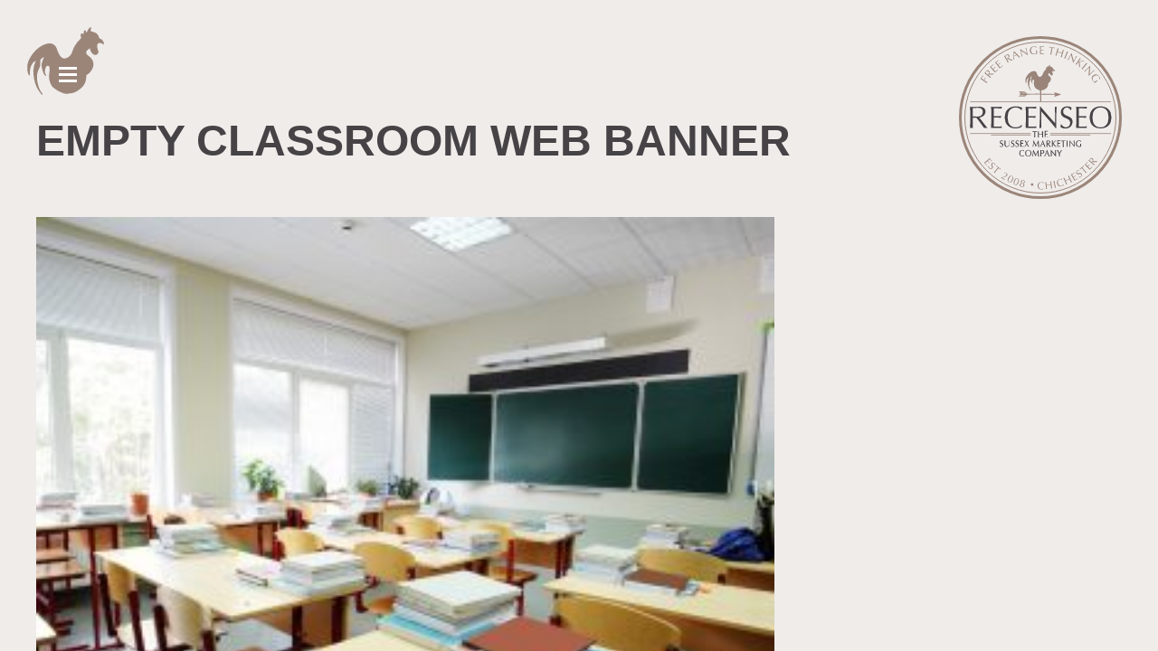

--- FILE ---
content_type: text/html; charset=UTF-8
request_url: https://www.recenseo.co.uk/home/empty-classroom-web-banner/
body_size: 80065
content:
<!doctype html>
<html lang="en-GB">
<head>
<meta charset="UTF-8">
<meta name="viewport" content="width=device-width, initial-scale=1">
<title>Empty Classroom Web Banner - Recenseo</title>
<script src="https://www.recenseo.co.uk/wp-content/themes/recenseo2017/assets/js/modernizr-custom.js"></script>
<script src="https://use.fontawesome.com/2ff0a05673.js"></script>
<link rel="shortcut icon" href="https://www.recenseo.co.uk/favicon.ico" type="image/vnd.microsoft.icon">
<link rel="icon" href="https://www.recenseo.co.uk/favicon.ico" type="image/vnd.microsoft.icon">

<link rel="stylesheet" href="https://www.recenseo.co.uk/wp-content/themes/recenseo2017/style.css">
<link rel="stylesheet" href="https://www.recenseo.co.uk/wp-content/themes/recenseo2017/assets/css/recenseo.css?v3.210617.3">

<link rel="apple-touch-icon-precomposed" sizes="57x57" href="https://www.recenseo.co.uk/apple-touch-icon-57x57.png">
<link rel="apple-touch-icon-precomposed" sizes="114x114" href="https://www.recenseo.co.uk/apple-touch-icon-114x114.png">
<link rel="apple-touch-icon-precomposed" sizes="72x72" href="https://www.recenseo.co.uk/apple-touch-icon-72x72.png">
<link rel="apple-touch-icon-precomposed" sizes="144x144" href="https://www.recenseo.co.uk/apple-touch-icon-144x144.png">
<link rel="apple-touch-icon-precomposed" sizes="60x60" href="https://www.recenseo.co.uk/apple-touch-icon-60x60.png">
<link rel="apple-touch-icon-precomposed" sizes="120x120" href="https://www.recenseo.co.uk/apple-touch-icon-120x120.png">
<link rel="apple-touch-icon-precomposed" sizes="76x76" href="https://www.recenseo.co.uk/apple-touch-icon-76x76.png">
<link rel="apple-touch-icon-precomposed" sizes="152x152" href="https://www.recenseo.co.uk/apple-touch-icon-152x152.png">
<link rel="icon" type="image/png" href="https://www.recenseo.co.uk/favicon-196x196.png" sizes="196x196">
<link rel="icon" type="image/png" href="https://www.recenseo.co.uk/favicon-96x96.png" sizes="96x96">
<link rel="icon" type="image/png" href="https://www.recenseo.co.uk/favicon-32x32.png" sizes="32x32">
<link rel="icon" type="image/png" href="https://www.recenseo.co.uk/favicon-16x16.png" sizes="16x16">
<link rel="icon" type="image/png" href="https://www.recenseo.co.uk/favicon-128.png" sizes="128x128">
<meta name="application-name" content="&nbsp;">
<meta name="msapplication-TileColor" content="#FFFFFF">
<meta name="msapplication-TileImage" content="https://www.recenseo.co.uk/mstile-144x144.png">
<meta name="msapplication-square70x70logo" content="https://www.recenseo.co.uk/mstile-70x70.png">
<meta name="msapplication-square150x150logo" content="https://www.recenseo.co.uk/mstile-150x150.png">
<meta name="msapplication-wide310x150logo" content="https://www.recenseo.co.uk/mstile-310x150.png">
<meta name="msapplication-square310x310logo" content="https://www.recenseo.co.uk/mstile-310x310.png">
<meta name='robots' content='noindex, follow' />
	<style>img:is([sizes="auto" i], [sizes^="auto," i]) { contain-intrinsic-size: 3000px 1500px }</style>
	
	<!-- This site is optimized with the Yoast SEO plugin v25.6 - https://yoast.com/wordpress/plugins/seo/ -->
	<meta property="og:locale" content="en_GB" />
	<meta property="og:type" content="article" />
	<meta property="og:title" content="Empty Classroom Web Banner - Recenseo" />
	<meta property="og:url" content="https://www.recenseo.co.uk/home/empty-classroom-web-banner/" />
	<meta property="og:site_name" content="Recenseo" />
	<meta property="article:modified_time" content="2017-06-21T10:16:36+00:00" />
	<meta property="og:image" content="https://www.recenseo.co.uk/home/empty-classroom-web-banner" />
	<meta property="og:image:width" content="1406" />
	<meta property="og:image:height" content="1125" />
	<meta property="og:image:type" content="image/jpeg" />
	<meta name="twitter:card" content="summary_large_image" />
	<script type="application/ld+json" class="yoast-schema-graph">{"@context":"https://schema.org","@graph":[{"@type":"WebPage","@id":"https://www.recenseo.co.uk/home/empty-classroom-web-banner/","url":"https://www.recenseo.co.uk/home/empty-classroom-web-banner/","name":"Empty Classroom Web Banner - Recenseo","isPartOf":{"@id":"https://www.recenseo.co.uk/#website"},"primaryImageOfPage":{"@id":"https://www.recenseo.co.uk/home/empty-classroom-web-banner/#primaryimage"},"image":{"@id":"https://www.recenseo.co.uk/home/empty-classroom-web-banner/#primaryimage"},"thumbnailUrl":"https://www.recenseo.co.uk/wp-content/uploads/Empty-Classroom-Web-Banner.jpg","datePublished":"2017-06-21T10:14:57+00:00","dateModified":"2017-06-21T10:16:36+00:00","breadcrumb":{"@id":"https://www.recenseo.co.uk/home/empty-classroom-web-banner/#breadcrumb"},"inLanguage":"en-GB","potentialAction":[{"@type":"ReadAction","target":["https://www.recenseo.co.uk/home/empty-classroom-web-banner/"]}]},{"@type":"ImageObject","inLanguage":"en-GB","@id":"https://www.recenseo.co.uk/home/empty-classroom-web-banner/#primaryimage","url":"https://www.recenseo.co.uk/wp-content/uploads/Empty-Classroom-Web-Banner.jpg","contentUrl":"https://www.recenseo.co.uk/wp-content/uploads/Empty-Classroom-Web-Banner.jpg","width":1406,"height":1125},{"@type":"BreadcrumbList","@id":"https://www.recenseo.co.uk/home/empty-classroom-web-banner/#breadcrumb","itemListElement":[{"@type":"ListItem","position":1,"name":"Home","item":"https://www.recenseo.co.uk/"},{"@type":"ListItem","position":2,"name":"Home","item":"https://www.recenseo.co.uk/"},{"@type":"ListItem","position":3,"name":"Empty Classroom Web Banner"}]},{"@type":"WebSite","@id":"https://www.recenseo.co.uk/#website","url":"https://www.recenseo.co.uk/","name":"Recenseo","description":"Marketing and PR Agency in Chichester","publisher":{"@id":"https://www.recenseo.co.uk/#organization"},"potentialAction":[{"@type":"SearchAction","target":{"@type":"EntryPoint","urlTemplate":"https://www.recenseo.co.uk/?s={search_term_string}"},"query-input":{"@type":"PropertyValueSpecification","valueRequired":true,"valueName":"search_term_string"}}],"inLanguage":"en-GB"},{"@type":"Organization","@id":"https://www.recenseo.co.uk/#organization","name":"Recenseo","url":"https://www.recenseo.co.uk/","logo":{"@type":"ImageObject","inLanguage":"en-GB","@id":"https://www.recenseo.co.uk/#/schema/logo/image/","url":"https://www.recenseo.co.uk/wp-content/uploads/Logo-02-CharcoalBrown.png","contentUrl":"https://www.recenseo.co.uk/wp-content/uploads/Logo-02-CharcoalBrown.png","width":524,"height":525,"caption":"Recenseo"},"image":{"@id":"https://www.recenseo.co.uk/#/schema/logo/image/"}}]}</script>
	<!-- / Yoast SEO plugin. -->


<link rel='dns-prefetch' href='//ajax.googleapis.com' />
		<!-- This site uses the Google Analytics by MonsterInsights plugin v9.10.0 - Using Analytics tracking - https://www.monsterinsights.com/ -->
							<script src="//www.googletagmanager.com/gtag/js?id=G-D36E5SDSLW"  data-cfasync="false" data-wpfc-render="false" type="text/javascript" async></script>
			<script data-cfasync="false" data-wpfc-render="false" type="text/javascript">
				var mi_version = '9.10.0';
				var mi_track_user = true;
				var mi_no_track_reason = '';
								var MonsterInsightsDefaultLocations = {"page_location":"https:\/\/www.recenseo.co.uk\/home\/empty-classroom-web-banner\/"};
								if ( typeof MonsterInsightsPrivacyGuardFilter === 'function' ) {
					var MonsterInsightsLocations = (typeof MonsterInsightsExcludeQuery === 'object') ? MonsterInsightsPrivacyGuardFilter( MonsterInsightsExcludeQuery ) : MonsterInsightsPrivacyGuardFilter( MonsterInsightsDefaultLocations );
				} else {
					var MonsterInsightsLocations = (typeof MonsterInsightsExcludeQuery === 'object') ? MonsterInsightsExcludeQuery : MonsterInsightsDefaultLocations;
				}

								var disableStrs = [
										'ga-disable-G-D36E5SDSLW',
									];

				/* Function to detect opted out users */
				function __gtagTrackerIsOptedOut() {
					for (var index = 0; index < disableStrs.length; index++) {
						if (document.cookie.indexOf(disableStrs[index] + '=true') > -1) {
							return true;
						}
					}

					return false;
				}

				/* Disable tracking if the opt-out cookie exists. */
				if (__gtagTrackerIsOptedOut()) {
					for (var index = 0; index < disableStrs.length; index++) {
						window[disableStrs[index]] = true;
					}
				}

				/* Opt-out function */
				function __gtagTrackerOptout() {
					for (var index = 0; index < disableStrs.length; index++) {
						document.cookie = disableStrs[index] + '=true; expires=Thu, 31 Dec 2099 23:59:59 UTC; path=/';
						window[disableStrs[index]] = true;
					}
				}

				if ('undefined' === typeof gaOptout) {
					function gaOptout() {
						__gtagTrackerOptout();
					}
				}
								window.dataLayer = window.dataLayer || [];

				window.MonsterInsightsDualTracker = {
					helpers: {},
					trackers: {},
				};
				if (mi_track_user) {
					function __gtagDataLayer() {
						dataLayer.push(arguments);
					}

					function __gtagTracker(type, name, parameters) {
						if (!parameters) {
							parameters = {};
						}

						if (parameters.send_to) {
							__gtagDataLayer.apply(null, arguments);
							return;
						}

						if (type === 'event') {
														parameters.send_to = monsterinsights_frontend.v4_id;
							var hookName = name;
							if (typeof parameters['event_category'] !== 'undefined') {
								hookName = parameters['event_category'] + ':' + name;
							}

							if (typeof MonsterInsightsDualTracker.trackers[hookName] !== 'undefined') {
								MonsterInsightsDualTracker.trackers[hookName](parameters);
							} else {
								__gtagDataLayer('event', name, parameters);
							}
							
						} else {
							__gtagDataLayer.apply(null, arguments);
						}
					}

					__gtagTracker('js', new Date());
					__gtagTracker('set', {
						'developer_id.dZGIzZG': true,
											});
					if ( MonsterInsightsLocations.page_location ) {
						__gtagTracker('set', MonsterInsightsLocations);
					}
										__gtagTracker('config', 'G-D36E5SDSLW', {"forceSSL":"true"} );
										window.gtag = __gtagTracker;										(function () {
						/* https://developers.google.com/analytics/devguides/collection/analyticsjs/ */
						/* ga and __gaTracker compatibility shim. */
						var noopfn = function () {
							return null;
						};
						var newtracker = function () {
							return new Tracker();
						};
						var Tracker = function () {
							return null;
						};
						var p = Tracker.prototype;
						p.get = noopfn;
						p.set = noopfn;
						p.send = function () {
							var args = Array.prototype.slice.call(arguments);
							args.unshift('send');
							__gaTracker.apply(null, args);
						};
						var __gaTracker = function () {
							var len = arguments.length;
							if (len === 0) {
								return;
							}
							var f = arguments[len - 1];
							if (typeof f !== 'object' || f === null || typeof f.hitCallback !== 'function') {
								if ('send' === arguments[0]) {
									var hitConverted, hitObject = false, action;
									if ('event' === arguments[1]) {
										if ('undefined' !== typeof arguments[3]) {
											hitObject = {
												'eventAction': arguments[3],
												'eventCategory': arguments[2],
												'eventLabel': arguments[4],
												'value': arguments[5] ? arguments[5] : 1,
											}
										}
									}
									if ('pageview' === arguments[1]) {
										if ('undefined' !== typeof arguments[2]) {
											hitObject = {
												'eventAction': 'page_view',
												'page_path': arguments[2],
											}
										}
									}
									if (typeof arguments[2] === 'object') {
										hitObject = arguments[2];
									}
									if (typeof arguments[5] === 'object') {
										Object.assign(hitObject, arguments[5]);
									}
									if ('undefined' !== typeof arguments[1].hitType) {
										hitObject = arguments[1];
										if ('pageview' === hitObject.hitType) {
											hitObject.eventAction = 'page_view';
										}
									}
									if (hitObject) {
										action = 'timing' === arguments[1].hitType ? 'timing_complete' : hitObject.eventAction;
										hitConverted = mapArgs(hitObject);
										__gtagTracker('event', action, hitConverted);
									}
								}
								return;
							}

							function mapArgs(args) {
								var arg, hit = {};
								var gaMap = {
									'eventCategory': 'event_category',
									'eventAction': 'event_action',
									'eventLabel': 'event_label',
									'eventValue': 'event_value',
									'nonInteraction': 'non_interaction',
									'timingCategory': 'event_category',
									'timingVar': 'name',
									'timingValue': 'value',
									'timingLabel': 'event_label',
									'page': 'page_path',
									'location': 'page_location',
									'title': 'page_title',
									'referrer' : 'page_referrer',
								};
								for (arg in args) {
																		if (!(!args.hasOwnProperty(arg) || !gaMap.hasOwnProperty(arg))) {
										hit[gaMap[arg]] = args[arg];
									} else {
										hit[arg] = args[arg];
									}
								}
								return hit;
							}

							try {
								f.hitCallback();
							} catch (ex) {
							}
						};
						__gaTracker.create = newtracker;
						__gaTracker.getByName = newtracker;
						__gaTracker.getAll = function () {
							return [];
						};
						__gaTracker.remove = noopfn;
						__gaTracker.loaded = true;
						window['__gaTracker'] = __gaTracker;
					})();
									} else {
										console.log("");
					(function () {
						function __gtagTracker() {
							return null;
						}

						window['__gtagTracker'] = __gtagTracker;
						window['gtag'] = __gtagTracker;
					})();
									}
			</script>
							<!-- / Google Analytics by MonsterInsights -->
		<link rel='stylesheet' id='wp-block-library-css' href='https://www.recenseo.co.uk/wp-includes/css/dist/block-library/style.min.css?ver=6.8.3' type='text/css' media='all' />
<style id='classic-theme-styles-inline-css' type='text/css'>
/*! This file is auto-generated */
.wp-block-button__link{color:#fff;background-color:#32373c;border-radius:9999px;box-shadow:none;text-decoration:none;padding:calc(.667em + 2px) calc(1.333em + 2px);font-size:1.125em}.wp-block-file__button{background:#32373c;color:#fff;text-decoration:none}
</style>
<style id='global-styles-inline-css' type='text/css'>
:root{--wp--preset--aspect-ratio--square: 1;--wp--preset--aspect-ratio--4-3: 4/3;--wp--preset--aspect-ratio--3-4: 3/4;--wp--preset--aspect-ratio--3-2: 3/2;--wp--preset--aspect-ratio--2-3: 2/3;--wp--preset--aspect-ratio--16-9: 16/9;--wp--preset--aspect-ratio--9-16: 9/16;--wp--preset--color--black: #000000;--wp--preset--color--cyan-bluish-gray: #abb8c3;--wp--preset--color--white: #ffffff;--wp--preset--color--pale-pink: #f78da7;--wp--preset--color--vivid-red: #cf2e2e;--wp--preset--color--luminous-vivid-orange: #ff6900;--wp--preset--color--luminous-vivid-amber: #fcb900;--wp--preset--color--light-green-cyan: #7bdcb5;--wp--preset--color--vivid-green-cyan: #00d084;--wp--preset--color--pale-cyan-blue: #8ed1fc;--wp--preset--color--vivid-cyan-blue: #0693e3;--wp--preset--color--vivid-purple: #9b51e0;--wp--preset--gradient--vivid-cyan-blue-to-vivid-purple: linear-gradient(135deg,rgba(6,147,227,1) 0%,rgb(155,81,224) 100%);--wp--preset--gradient--light-green-cyan-to-vivid-green-cyan: linear-gradient(135deg,rgb(122,220,180) 0%,rgb(0,208,130) 100%);--wp--preset--gradient--luminous-vivid-amber-to-luminous-vivid-orange: linear-gradient(135deg,rgba(252,185,0,1) 0%,rgba(255,105,0,1) 100%);--wp--preset--gradient--luminous-vivid-orange-to-vivid-red: linear-gradient(135deg,rgba(255,105,0,1) 0%,rgb(207,46,46) 100%);--wp--preset--gradient--very-light-gray-to-cyan-bluish-gray: linear-gradient(135deg,rgb(238,238,238) 0%,rgb(169,184,195) 100%);--wp--preset--gradient--cool-to-warm-spectrum: linear-gradient(135deg,rgb(74,234,220) 0%,rgb(151,120,209) 20%,rgb(207,42,186) 40%,rgb(238,44,130) 60%,rgb(251,105,98) 80%,rgb(254,248,76) 100%);--wp--preset--gradient--blush-light-purple: linear-gradient(135deg,rgb(255,206,236) 0%,rgb(152,150,240) 100%);--wp--preset--gradient--blush-bordeaux: linear-gradient(135deg,rgb(254,205,165) 0%,rgb(254,45,45) 50%,rgb(107,0,62) 100%);--wp--preset--gradient--luminous-dusk: linear-gradient(135deg,rgb(255,203,112) 0%,rgb(199,81,192) 50%,rgb(65,88,208) 100%);--wp--preset--gradient--pale-ocean: linear-gradient(135deg,rgb(255,245,203) 0%,rgb(182,227,212) 50%,rgb(51,167,181) 100%);--wp--preset--gradient--electric-grass: linear-gradient(135deg,rgb(202,248,128) 0%,rgb(113,206,126) 100%);--wp--preset--gradient--midnight: linear-gradient(135deg,rgb(2,3,129) 0%,rgb(40,116,252) 100%);--wp--preset--font-size--small: 13px;--wp--preset--font-size--medium: 20px;--wp--preset--font-size--large: 36px;--wp--preset--font-size--x-large: 42px;--wp--preset--spacing--20: 0.44rem;--wp--preset--spacing--30: 0.67rem;--wp--preset--spacing--40: 1rem;--wp--preset--spacing--50: 1.5rem;--wp--preset--spacing--60: 2.25rem;--wp--preset--spacing--70: 3.38rem;--wp--preset--spacing--80: 5.06rem;--wp--preset--shadow--natural: 6px 6px 9px rgba(0, 0, 0, 0.2);--wp--preset--shadow--deep: 12px 12px 50px rgba(0, 0, 0, 0.4);--wp--preset--shadow--sharp: 6px 6px 0px rgba(0, 0, 0, 0.2);--wp--preset--shadow--outlined: 6px 6px 0px -3px rgba(255, 255, 255, 1), 6px 6px rgba(0, 0, 0, 1);--wp--preset--shadow--crisp: 6px 6px 0px rgba(0, 0, 0, 1);}:where(.is-layout-flex){gap: 0.5em;}:where(.is-layout-grid){gap: 0.5em;}body .is-layout-flex{display: flex;}.is-layout-flex{flex-wrap: wrap;align-items: center;}.is-layout-flex > :is(*, div){margin: 0;}body .is-layout-grid{display: grid;}.is-layout-grid > :is(*, div){margin: 0;}:where(.wp-block-columns.is-layout-flex){gap: 2em;}:where(.wp-block-columns.is-layout-grid){gap: 2em;}:where(.wp-block-post-template.is-layout-flex){gap: 1.25em;}:where(.wp-block-post-template.is-layout-grid){gap: 1.25em;}.has-black-color{color: var(--wp--preset--color--black) !important;}.has-cyan-bluish-gray-color{color: var(--wp--preset--color--cyan-bluish-gray) !important;}.has-white-color{color: var(--wp--preset--color--white) !important;}.has-pale-pink-color{color: var(--wp--preset--color--pale-pink) !important;}.has-vivid-red-color{color: var(--wp--preset--color--vivid-red) !important;}.has-luminous-vivid-orange-color{color: var(--wp--preset--color--luminous-vivid-orange) !important;}.has-luminous-vivid-amber-color{color: var(--wp--preset--color--luminous-vivid-amber) !important;}.has-light-green-cyan-color{color: var(--wp--preset--color--light-green-cyan) !important;}.has-vivid-green-cyan-color{color: var(--wp--preset--color--vivid-green-cyan) !important;}.has-pale-cyan-blue-color{color: var(--wp--preset--color--pale-cyan-blue) !important;}.has-vivid-cyan-blue-color{color: var(--wp--preset--color--vivid-cyan-blue) !important;}.has-vivid-purple-color{color: var(--wp--preset--color--vivid-purple) !important;}.has-black-background-color{background-color: var(--wp--preset--color--black) !important;}.has-cyan-bluish-gray-background-color{background-color: var(--wp--preset--color--cyan-bluish-gray) !important;}.has-white-background-color{background-color: var(--wp--preset--color--white) !important;}.has-pale-pink-background-color{background-color: var(--wp--preset--color--pale-pink) !important;}.has-vivid-red-background-color{background-color: var(--wp--preset--color--vivid-red) !important;}.has-luminous-vivid-orange-background-color{background-color: var(--wp--preset--color--luminous-vivid-orange) !important;}.has-luminous-vivid-amber-background-color{background-color: var(--wp--preset--color--luminous-vivid-amber) !important;}.has-light-green-cyan-background-color{background-color: var(--wp--preset--color--light-green-cyan) !important;}.has-vivid-green-cyan-background-color{background-color: var(--wp--preset--color--vivid-green-cyan) !important;}.has-pale-cyan-blue-background-color{background-color: var(--wp--preset--color--pale-cyan-blue) !important;}.has-vivid-cyan-blue-background-color{background-color: var(--wp--preset--color--vivid-cyan-blue) !important;}.has-vivid-purple-background-color{background-color: var(--wp--preset--color--vivid-purple) !important;}.has-black-border-color{border-color: var(--wp--preset--color--black) !important;}.has-cyan-bluish-gray-border-color{border-color: var(--wp--preset--color--cyan-bluish-gray) !important;}.has-white-border-color{border-color: var(--wp--preset--color--white) !important;}.has-pale-pink-border-color{border-color: var(--wp--preset--color--pale-pink) !important;}.has-vivid-red-border-color{border-color: var(--wp--preset--color--vivid-red) !important;}.has-luminous-vivid-orange-border-color{border-color: var(--wp--preset--color--luminous-vivid-orange) !important;}.has-luminous-vivid-amber-border-color{border-color: var(--wp--preset--color--luminous-vivid-amber) !important;}.has-light-green-cyan-border-color{border-color: var(--wp--preset--color--light-green-cyan) !important;}.has-vivid-green-cyan-border-color{border-color: var(--wp--preset--color--vivid-green-cyan) !important;}.has-pale-cyan-blue-border-color{border-color: var(--wp--preset--color--pale-cyan-blue) !important;}.has-vivid-cyan-blue-border-color{border-color: var(--wp--preset--color--vivid-cyan-blue) !important;}.has-vivid-purple-border-color{border-color: var(--wp--preset--color--vivid-purple) !important;}.has-vivid-cyan-blue-to-vivid-purple-gradient-background{background: var(--wp--preset--gradient--vivid-cyan-blue-to-vivid-purple) !important;}.has-light-green-cyan-to-vivid-green-cyan-gradient-background{background: var(--wp--preset--gradient--light-green-cyan-to-vivid-green-cyan) !important;}.has-luminous-vivid-amber-to-luminous-vivid-orange-gradient-background{background: var(--wp--preset--gradient--luminous-vivid-amber-to-luminous-vivid-orange) !important;}.has-luminous-vivid-orange-to-vivid-red-gradient-background{background: var(--wp--preset--gradient--luminous-vivid-orange-to-vivid-red) !important;}.has-very-light-gray-to-cyan-bluish-gray-gradient-background{background: var(--wp--preset--gradient--very-light-gray-to-cyan-bluish-gray) !important;}.has-cool-to-warm-spectrum-gradient-background{background: var(--wp--preset--gradient--cool-to-warm-spectrum) !important;}.has-blush-light-purple-gradient-background{background: var(--wp--preset--gradient--blush-light-purple) !important;}.has-blush-bordeaux-gradient-background{background: var(--wp--preset--gradient--blush-bordeaux) !important;}.has-luminous-dusk-gradient-background{background: var(--wp--preset--gradient--luminous-dusk) !important;}.has-pale-ocean-gradient-background{background: var(--wp--preset--gradient--pale-ocean) !important;}.has-electric-grass-gradient-background{background: var(--wp--preset--gradient--electric-grass) !important;}.has-midnight-gradient-background{background: var(--wp--preset--gradient--midnight) !important;}.has-small-font-size{font-size: var(--wp--preset--font-size--small) !important;}.has-medium-font-size{font-size: var(--wp--preset--font-size--medium) !important;}.has-large-font-size{font-size: var(--wp--preset--font-size--large) !important;}.has-x-large-font-size{font-size: var(--wp--preset--font-size--x-large) !important;}
:where(.wp-block-post-template.is-layout-flex){gap: 1.25em;}:where(.wp-block-post-template.is-layout-grid){gap: 1.25em;}
:where(.wp-block-columns.is-layout-flex){gap: 2em;}:where(.wp-block-columns.is-layout-grid){gap: 2em;}
:root :where(.wp-block-pullquote){font-size: 1.5em;line-height: 1.6;}
</style>
<script type="text/javascript" src="https://www.recenseo.co.uk/wp-content/plugins/google-analytics-for-wordpress/assets/js/frontend-gtag.min.js?ver=9.10.0" id="monsterinsights-frontend-script-js" async="async" data-wp-strategy="async"></script>
<script data-cfasync="false" data-wpfc-render="false" type="text/javascript" id='monsterinsights-frontend-script-js-extra'>/* <![CDATA[ */
var monsterinsights_frontend = {"js_events_tracking":"true","download_extensions":"doc,pdf,ppt,zip,xls,docx,pptx,xlsx","inbound_paths":"[]","home_url":"https:\/\/www.recenseo.co.uk","hash_tracking":"false","v4_id":"G-D36E5SDSLW"};/* ]]> */
</script>
<script type="text/javascript" src="https://ajax.googleapis.com/ajax/libs/jquery/1.11.0/jquery.min.js" id="jquery-js"></script>
<link rel="https://api.w.org/" href="https://www.recenseo.co.uk/wp-json/" /><link rel="alternate" title="JSON" type="application/json" href="https://www.recenseo.co.uk/wp-json/wp/v2/media/326" /><link rel="alternate" title="oEmbed (JSON)" type="application/json+oembed" href="https://www.recenseo.co.uk/wp-json/oembed/1.0/embed?url=https%3A%2F%2Fwww.recenseo.co.uk%2Fhome%2Fempty-classroom-web-banner%2F" />
<link rel="alternate" title="oEmbed (XML)" type="text/xml+oembed" href="https://www.recenseo.co.uk/wp-json/oembed/1.0/embed?url=https%3A%2F%2Fwww.recenseo.co.uk%2Fhome%2Fempty-classroom-web-banner%2F&#038;format=xml" />
</head>

<body class="attachment wp-singular attachment-template-default attachmentid-326 attachment-jpeg wp-theme-recenseo2017">
<script type="text/javascript" src="https://secure.leadforensics.com/js/30402.js"></script>
<noscript><img alt="" src="https://secure.leadforensics.com/30402.png" style="display:none;"></noscript>
	<a id="top"></a><header id="header" class="">
	<div id="site_title">
				<a href="https://www.recenseo.co.uk/" rel="home" title="Recenseo">
			<span class="logo-svg">
<svg id="rec_logo_name" data-name="Recenseo Logo" xmlns="http://www.w3.org/2000/svg" viewBox="0 0 180 180">
	<title>recenseo-the-sussex-marketing-company</title>
	<g id="rec_recenseo"><path class="cls-3" d="M12.4,82.51q-.08-2.17-.18-4.43l1.87.12c.61,0,1.23.05,1.87.05s4,0,4.61-.08,1.24-.09,1.87-.09a12.2,12.2,0,0,1,2.62.27,6.22,6.22,0,0,1,2.18.91,4.54,4.54,0,0,1,1.48,1.66,5.45,5.45,0,0,1,.54,2.57,5.38,5.38,0,0,1-.71,2.82,6.73,6.73,0,0,1-1.72,1.95,8.38,8.38,0,0,1-2.18,1.2,10.61,10.61,0,0,1-2.12.56l1.09,1.44c.45.62,1,1.29,1.54,2l1.77,2.32,1.77,2.33q.86,1.11,1.61,2t1.21,1.4a6.93,6.93,0,0,0-1-.07H28.6a6.27,6.27,0,0,0-.95.07c-.33-.48-.82-1.2-1.5-2.15s-1.4-2-2.21-3.08-1.64-2.18-2.48-3.27-1.61-2-2.31-2.75h-4v2.5q0,2.26.08,4.45t.18,4.31c-.51,0-1-.07-1.61-.07s-1.1,0-1.61.07q.1-2.12.18-4.31c.05-1.46.08-2.94.08-4.45V86.93C12.48,85.43,12.45,84,12.4,82.51Zm6.5,6.38c.36,0,.8,0,1.23,0a9.57,9.57,0,0,0,2.1-.16,5.88,5.88,0,0,0,2-.77,4.66,4.66,0,0,0,2.13-4.15,4.55,4.55,0,0,0-.47-2.21,3.9,3.9,0,0,0-1.23-1.39,4.57,4.57,0,0,0-1.64-.7,8.3,8.3,0,0,0-1.73-.19c-.77,0-1.4,0-1.91.05s-3.68.08-4,.12q-.07,1.88-.13,3.73c0,1.23-.06,2.46-.06,3.69v1.77C15.47,88.78,18.53,88.86,18.89,88.88Z"/><path class="cls-3" d="M35.7,82.46q-.08-2.19-.18-4.38l2.94.12c1,0,1.95.05,2.93.05s2,0,2.92-.05l2.92-.12a5.4,5.4,0,0,0,0,2.05L45.3,80l-1.84-.14c-.64,0-1.35-.09-2.12-.12s-1.68,0-2.75,0q0,1.09-.08,2.08c0,.66,0,1.41,0,2.26s0,1.75,0,2.6,0,1.48,0,1.92q1.44,0,2.59,0l2.1-.09,1.75-.1,1.53-.12a5.68,5.68,0,0,0-.1,1.06,5.48,5.48,0,0,0,.1,1c-.57-.07-1.23-.13-2-.17S43,90,42.22,90l-2.13,0L38.5,90c0,.2,0,.43,0,.67s0,.54,0,.91v3.38q0,1.95,0,3.21c0,.84,0,1.48,0,1.92h2.3c.83,0,1.64,0,2.44-.05s1.55-.08,2.26-.14a14.19,14.19,0,0,0,1.85-.26,2.61,2.61,0,0,0-.08.53c0,.19,0,.37,0,.53a3.42,3.42,0,0,0,.1.89q-1.48-.07-2.93-.07h-6q-1.48,0-3,.07.1-2.19.18-4.36t.08-4.43V86.9Q35.78,84.64,35.7,82.46Z"/><path class="cls-3" d="M68.37,100.77a8.65,8.65,0,0,1-1.54.58c-.6.17-1.27.33-2,.46a13.11,13.11,0,0,1-2.33.2,14.49,14.49,0,0,1-4.79-.77,10,10,0,0,1-3.78-2.34,11,11,0,0,1-2.49-3.85,15.32,15.32,0,0,1,0-10.36,10.54,10.54,0,0,1,6.41-6.24,14.51,14.51,0,0,1,5-.82,15.72,15.72,0,0,1,3.95.46,17.93,17.93,0,0,1,3.17,1.11,4.69,4.69,0,0,0-.43,1.3c-.11.55-.19,1-.26,1.37l-.19.07a7.5,7.5,0,0,0-.92-.92,10,10,0,0,0-1.38-1,8.73,8.73,0,0,0-1.77-.8,7,7,0,0,0-2.17-.32,9.77,9.77,0,0,0-3.59.65,7.67,7.67,0,0,0-2.89,2A9.45,9.45,0,0,0,54.41,85a17.81,17.81,0,0,0,0,9.81,9.49,9.49,0,0,0,1.92,3.42,7.7,7.7,0,0,0,2.89,2,9.69,9.69,0,0,0,3.59.65,7.29,7.29,0,0,0,2.18-.31,11.06,11.06,0,0,0,1.83-.73,10.63,10.63,0,0,0,1.51-.93c.45-.33.82-.62,1.13-.87l.13.13-.29,2A4.36,4.36,0,0,1,68.37,100.77Z"/><path class="cls-4" d="M73.88,82.46q-.08-2.19-.18-4.38l2.94.12c1,0,1.95.05,2.94.05s2,0,2.92-.05l2.92-.12a5.45,5.45,0,0,0,0,2.05L83.49,80l-1.84-.14-2.12-.12q-1.15-.05-2.76,0c0,.73,0,1.42-.08,2.08s0,1.41,0,2.26,0,1.75,0,2.6,0,1.48,0,1.92q1.44,0,2.59,0l2.1-.09,1.76-.1,1.52-.12a5.8,5.8,0,0,0-.1,1.06,5.6,5.6,0,0,0,.1,1c-.57-.07-1.23-.13-2-.17S81.16,90,80.41,90l-2.13,0-1.59,0c0,.2,0,.43,0,.67s0,.54,0,.91v3.38c0,1.3,0,2.37,0,3.21s0,1.48.05,1.92H79c.83,0,1.65,0,2.44-.05s1.55-.08,2.26-.14a14.22,14.22,0,0,0,1.85-.26,2.46,2.46,0,0,0-.08.53c0,.19,0,.37,0,.53a3.3,3.3,0,0,0,.1.89c-1,0-2-.07-2.94-.07h-6c-1,0-2,0-3,.07q.1-2.19.18-4.36T74,92.78V86.9Q74,84.64,73.88,82.46Z"/><path class="cls-3" d="M99.31,92.7Q95.13,87.92,91,83.21q0,1-.07,2.56t0,4.38c0,.48,0,1.07,0,1.78s0,1.45,0,2.22,0,1.56,0,2.36S91,98,91,98.73s0,1.28.06,1.79,0,.86.06,1A8.24,8.24,0,0,0,90,101.5a9.38,9.38,0,0,0-1.19.07c0-.23.09-.65.15-1.26s.1-1.35.14-2.21.09-1.78.15-2.78.1-2,.13-3,.06-2,.08-2.94,0-1.81,0-2.56q0-3.28,0-5.64t-.08-3.52h.51l4.19,4.84,4.43,5.1,4.18,4.75q2,2.24,3.45,3.81V91.48q0-3.59,0-7t-.21-6.41a4.38,4.38,0,0,0,1.09.17,4.21,4.21,0,0,0,1-.17c0,.5-.09,1.25-.15,2.26s-.1,2.07-.16,3.21-.1,2.26-.14,3.35-.06,2-.06,2.64v2.05c0,.77,0,1.58,0,2.43s0,1.69,0,2.55,0,1.65,0,2.39,0,1.39,0,1.93V102h-.45Q103.49,97.47,99.31,92.7Z"/><path class="cls-3" d="M113.75,98.37a5.5,5.5,0,0,0,2.57,2,5.21,5.21,0,0,0,1.91.33,4.62,4.62,0,0,0,1.95-.4,4.42,4.42,0,0,0,1.48-1.06,4.69,4.69,0,0,0,.93-1.57,5.7,5.7,0,0,0,.33-1.93,3.78,3.78,0,0,0-.77-2.5,6.46,6.46,0,0,0-1.92-1.54,22.89,22.89,0,0,0-2.48-1.13,12.33,12.33,0,0,1-2.47-1.28,6.8,6.8,0,0,1-1.92-2,5.88,5.88,0,0,1-.77-3.21,6.8,6.8,0,0,1,.49-2.62,5.78,5.78,0,0,1,1.43-2,6.64,6.64,0,0,1,2.25-1.33,8.58,8.58,0,0,1,3-.48,8.39,8.39,0,0,1,2.72.39,6.72,6.72,0,0,1,2.13,1.21,7.08,7.08,0,0,0-.49,1.23c-.14.43-.26,1-.4,1.64h-.39a9,9,0,0,0-.44-1,4.18,4.18,0,0,0-.76-1,4.32,4.32,0,0,0-1.13-.8,3.56,3.56,0,0,0-1.58-.32,4.51,4.51,0,0,0-1.69.31,4,4,0,0,0-1.34.87,3.79,3.79,0,0,0-.89,1.35,4.55,4.55,0,0,0-.31,1.71,3.84,3.84,0,0,0,.77,2.53,6.67,6.67,0,0,0,1.92,1.56,18.82,18.82,0,0,0,2.48,1.13,13.61,13.61,0,0,1,2.47,1.21,6.42,6.42,0,0,1,1.92,1.85,5.26,5.26,0,0,1,.77,3,8.19,8.19,0,0,1-.54,3,7.1,7.1,0,0,1-1.57,2.45,6.94,6.94,0,0,1-2.52,1.6,9.58,9.58,0,0,1-3.4.56,8.14,8.14,0,0,1-3.3-.56,8.74,8.74,0,0,1-2.12-1.28,8.19,8.19,0,0,0,.41-1.42q.12-.63.21-1.62H113A6.83,6.83,0,0,0,113.75,98.37Z"/><path class="cls-3" d="M129.73,82.46q-.08-2.19-.18-4.38l2.94.12c1,0,1.95.05,2.93.05s2,0,2.92-.05l2.92-.12a5.33,5.33,0,0,0,0,2.05L139.34,80l-1.84-.14-2.12-.12q-1.15-.05-2.75,0,0,1.09-.08,2.08c0,.66,0,1.41,0,2.26s0,1.75,0,2.6,0,1.48,0,1.92q1.44,0,2.59,0l2.1-.09,1.75-.1,1.53-.12a5.56,5.56,0,0,0-.1,1.06,5.36,5.36,0,0,0,.1,1c-.57-.07-1.23-.13-2-.17S137,90,136.26,90l-2.13,0-1.59,0c0,.2,0,.43,0,.67s0,.54,0,.91v3.38c0,1.3,0,2.37,0,3.21s0,1.48,0,1.92h2.3c.83,0,1.65,0,2.44-.05s1.55-.08,2.26-.14a14.37,14.37,0,0,0,1.85-.26,2.19,2.19,0,0,0-.08.53c0,.19,0,.37,0,.53a3.15,3.15,0,0,0,.1.89q-1.48-.07-2.94-.07h-6q-1.48,0-3,.07.1-2.19.18-4.36t.08-4.43V86.9Q129.81,84.64,129.73,82.46Z"/><path class="cls-3" d="M145.26,84.7a10.86,10.86,0,0,1,2.49-3.85,10.62,10.62,0,0,1,3.83-2.39,15,15,0,0,1,9.79,0,10.61,10.61,0,0,1,3.83,2.39,10.94,10.94,0,0,1,2.49,3.85,15.6,15.6,0,0,1,0,10.36,10.91,10.91,0,0,1-2.49,3.85,10.07,10.07,0,0,1-3.83,2.34,16,16,0,0,1-9.79,0,10.07,10.07,0,0,1-3.83-2.34,10.82,10.82,0,0,1-2.49-3.85,15.53,15.53,0,0,1,0-10.36Zm19.46.27a9.5,9.5,0,0,0-1.89-3.42,7.52,7.52,0,0,0-2.84-2,9.88,9.88,0,0,0-7,0,7.53,7.53,0,0,0-2.84,2A9.44,9.44,0,0,0,148.21,85a18.14,18.14,0,0,0,0,9.81,9.48,9.48,0,0,0,1.89,3.42,7.55,7.55,0,0,0,2.84,2,9.86,9.86,0,0,0,7,0,7.55,7.55,0,0,0,2.84-2,9.53,9.53,0,0,0,1.89-3.42,18.1,18.1,0,0,0,0-9.81Z"/></g>
</svg>
<svg id="rec_logo_cockerel" data-name="Recenseo Cockerel" xmlns="http://www.w3.org/2000/svg" viewBox="0 0 180 180">
	<g id="rec_cockerel"><path class="cls-1" d="M106.46,64.73c-2.28-.08-4.6.07-7-.05a31.16,31.16,0,0,1-4.07,0c-.23,0-.43.08-.65.08s-.47-.08-.71-.1-.43,0-.65,0c-.88,0-1.77,0-2.62-.1a24.84,24.84,0,0,0-2.84,0c-.36,0-.77-.08-1.24-.05a3.89,3.89,0,0,1-1.24,0c-1,.12-2.35,0-3.49,0-.94,0-1.88,0-2.89.05-.44,0-.92.11-1.39.12s-.91,0-1.33,0-.6-.09-.86,0c-.41.06-.61.6-1.05.69a6.74,6.74,0,0,1-1.9,1.37c-2.13.13-4.17-.06-6.21.08-.3-.56.35-.79.74-1.13a1.91,1.91,0,0,0,.77-.94c-.27,0-.33-.19-.47-.32.15-.34.12-.87.44-1a2.61,2.61,0,0,0-.45-.68c-.16-.2-.33-.45-.48-.62s-.15,0-.2-.1,0-.11-.05-.18-.35-.23-.31-.41.51-.18.72-.31c.88.12,1.94-.08,2.77,0,.15,0,.32.1.47.11.4,0,.81.08,1.26.13a8.57,8.57,0,0,1,1,0c.16,0,.22.19.35.28s.24.13.35.19a3.43,3.43,0,0,1,.81.72c.06.06.18.05.23.12s.22.18.23.37c.32.18.58.42.9.59.75,0,1.52,0,2.24.06a8.57,8.57,0,0,0,1.06,0c.67,0,1.33.09,2,.08.86,0,1.65-.09,2.54-.1s1.51-.17,2.24-.17c.11,0,.21.06.33.07.34,0,.7-.07,1.06,0,.53,0,1.06.08,1.6.09,1.16,0,2.25.08,3.51,0,.17,0,.32-.09.48-.09s.38.1.59.1c.43,0,.89-.09,1.33-.08s.66.11,1,.11c1.63,0,3.37,0,5.16-.09l1.92.14a15.5,15.5,0,0,0,1.91.16,12.62,12.62,0,0,1,1.86-.05c-.08-.37-1.06-.77-.88-1.33.09-.26.63-.3,1-.21.14,0,.25.13.41.19.39.13.88.2,1.3.34.62.21,1.65.48,2.35.7s1.62.29,1.95.64a.47.47,0,0,1,.06.51c-.69.28-1.71.55-2.51.81-.1,0-.28.17-.47.24-.38.13-.75.18-1.12.3a22,22,0,0,1-2.1.72c-.35.08-.87,0-.88-.34,0-.16.15-.3.26-.48C105.94,65.48,106.17,65.11,106.46,64.73Zm-33,.66c-.26.23-.53.33-.67.59a4.25,4.25,0,0,0,1.48-1.2C73.8,64.77,73.67,65.18,73.43,65.39Zm-.78-2.77c.34.42.56,1,1.16,1,0,0,0,0,0-.06a1.44,1.44,0,0,1-.37-.55c-.42-.25-.55-.91-1.16-.88C72.28,62.36,72.5,62.45,72.65,62.62Zm-.1,2.74a8.25,8.25,0,0,0-.88.88h.24a16.82,16.82,0,0,0,1.43-1.5C72.91,64.75,72.78,65.12,72.54,65.37Zm-.49-2.85c-.22-.26-.29-.5-.66-.5a12.09,12.09,0,0,0,1.31,1.67c.11,0,.3.06.32,0C72.73,63.3,72.37,62.87,72.06,62.52Zm.33,2.21A4.66,4.66,0,0,0,71,66.26c.3,0,.31-.39.57-.47.23-.4.63-.64.88-1C72.46,64.75,72.45,64.72,72.38,64.73Zm-.18-1.19c-.27-.26-.49-.58-.74-.87-.12-.13-.26-.24-.37-.37s-.19-.38-.43-.34a7.18,7.18,0,0,0,1.05,1.36c.13.13.24.39.49.32C72.21,63.61,72.21,63.58,72.21,63.55ZM71,65.17a7.51,7.51,0,0,0-.77,1.06c.1,0,.14-.05.24-.05.35-.57.91-.92,1.28-1.47C71.33,64.54,71.17,64.95,71,65.17Zm-.54-2.88c-.12-.17-.29-.47-.54-.38.11.43.46.62.7.93s.35.74.83.75C71.11,63.15,70.76,62.72,70.44,62.29Zm-.1,2.62c-.34.37-.72,1-1.07,1.27a.67.67,0,0,0,.66-.22,7.33,7.33,0,0,0,1-1.3A.69.69,0,0,0,70.34,64.91Zm.31-1.41a5.55,5.55,0,0,0-.54-.65,2.58,2.58,0,0,0-.4-.56c-.13-.15-.29-.4-.55-.41a6.4,6.4,0,0,0,1.45,1.73.08.08,0,0,0,.09-.06S70.68,63.51,70.65,63.5Zm-.92,1.15c-.37.56-1,1-1.26,1.56a.83.83,0,0,0,.39-.14c.35-.3.88-1.13,1.17-1.41Zm-.48-1.74a2.75,2.75,0,0,0,.63.65s0,0,0-.06C69.62,63.39,69.49,63,69.25,62.92ZM68.54,65a5.51,5.51,0,0,0-1.19,1.23c.19,0,.33,0,.53,0,.43-.56.92-1,1.35-1.59C68.84,64.58,68.76,64.8,68.54,65Zm-.14-3.11a2.08,2.08,0,0,0,.85.93C69,62.53,68.86,62,68.39,61.89Zm-.47,0c-.13,0-.24,0-.38.05.48.5.91,1.06,1.43,1.53,0,0,.28.08.27,0C68.79,62.95,68.32,62.46,67.92,61.91Z"/><path class="cls-2" d="M105.83,37.71a2.3,2.3,0,0,0-1.61-1.29,5.18,5.18,0,0,0-1.13-2c-.73-.65-2.32-.85-2.49-1s-.18-.48,0-1.18-.13-.75-.8-.1a7.73,7.73,0,0,0-1.07,1.82c-.17.14-.31-.47-.41-.81s-.79-.07-.82.68-.15.87-.54.66-.75-.15-.8.55a2.5,2.5,0,0,0,.26,1.28,14.66,14.66,0,0,0-2.91,3.54c-1.11,2-.93,3.85-3.15,4.89S87,43.8,86,40.87s-3.9-2.8-6.73-1.11S73.91,45,73.53,47.67s.61,4.85.9,4.57-.08-2.29.64-4.08a4,4,0,0,1,2.06-2.28A11.61,11.61,0,0,0,76,50.23a17.57,17.57,0,0,0,1.39,6.93c1,2,2.35,3.56,2.54,3.34s-.27-.58-1-1.93a12.89,12.89,0,0,1-1.31-6.23,11.37,11.37,0,0,1,1.32-4.08c.2-.69-.09-1.68.11-2.56s1.56-1.28,1.56-1.28a14.6,14.6,0,0,0-1,2.51A8,8,0,0,0,80.27,51c.47,1.24,1.12,1.59,1.24,1.37S81,51.44,81,50.66s.24-2.73,1.35-2.57.57,2.38.43,4.11a7,7,0,0,0,1.72,5.14,12.41,12.41,0,0,0,4.61,2.56c.32.1.52.66.52,4v8.6h1.3V63.9a19.62,19.62,0,0,1,.25-4,7.23,7.23,0,0,0,4.46-1.65,6.53,6.53,0,0,0,3-5.6,4.82,4.82,0,0,0,0-.57,6.18,6.18,0,0,0,2.76-3.28,4.14,4.14,0,0,0-1.78-4.88c-1.1-.78-1.27-1.39-.85-2.13a3.36,3.36,0,0,1,1.39-1.17,4.19,4.19,0,0,0,.31,1.13,2.85,2.85,0,0,0,1.25,1.51,1.54,1.54,0,0,0,2-.7c.25-.56-.39-1.38-.49-2.49s.16-1.73,1.13-1.72,1.39.71,1.54.7S106.28,38.8,105.83,37.71Z"/></g>
</svg>

<svg id="recenseo_logo_txt" data-name="Recenseo Logo" xmlns="http://www.w3.org/2000/svg" viewBox="0 0 180 180"><title>The Sussex Marketing Company</title><g id="rec_round_logo_type" data-name="round logo type"><g id="rec_est_2008_chichester" data-name="Est 2008 • Chichester"><path class="cls-2" d="M32.8,135.84l1.07-1,.63.8.64.79.67.76.68.74a1.73,1.73,0,0,0-.28.19,1.76,1.76,0,0,0-.24.25l-.39-.54-.38-.51-.44-.58q-.24-.31-.6-.74l-.55.43-.58.47-.65.56-.48.42.59.68.49.54.42.44.37.38a1.76,1.76,0,0,0-.53.45c-.11-.16-.24-.35-.4-.56l-.49-.62-.47-.57-.35-.42-.17.14-.23.19-.34.29-.52.44-.81.69-.47.43.51.61.56.63.54.57a5,5,0,0,0,.48.43l-.15.09-.14.11a1.07,1.07,0,0,0-.2.22q-.31-.4-.64-.79l-.67-.78-.67-.79q-.33-.39-.69-.77l1.14-.89q.57-.45,1.14-.93l1.49-1.26Q32.27,136.33,32.8,135.84Z"/><path class="cls-2" d="M33.2,144.26a1.87,1.87,0,0,0,0,.53,2,2,0,0,0,.17.56,1.91,1.91,0,0,0,.39.54,1.68,1.68,0,0,0,.57.38,1.51,1.51,0,0,0,1.21,0,1.81,1.81,0,0,0,.53-.38,1.22,1.22,0,0,0,.39-.78,2.2,2.2,0,0,0-.11-.83,7.8,7.8,0,0,0-.34-.87,4.41,4.41,0,0,1-.31-.91,2.25,2.25,0,0,1,0-.93,1.88,1.88,0,0,1,.56-.94,2.15,2.15,0,0,1,.73-.5,1.9,1.9,0,0,1,.83-.13,2.34,2.34,0,0,1,.86.23,3.4,3.4,0,0,1,1.41,1.36,2.36,2.36,0,0,1,.24.81,2.43,2.43,0,0,0-.41.17c-.13.07-.29.17-.48.29l-.1-.1a2.88,2.88,0,0,0,.14-.35,1.34,1.34,0,0,0,.06-.43,1.47,1.47,0,0,0-.09-.46,1.24,1.24,0,0,0-.31-.46,1.61,1.61,0,0,0-.49-.34,1.4,1.4,0,0,0-.53-.12,1.29,1.29,0,0,0-.53.1,1.48,1.48,0,0,0-.48.33,1.24,1.24,0,0,0-.4.78,2.29,2.29,0,0,0,.11.83,6.73,6.73,0,0,0,.34.87,4.74,4.74,0,0,1,.32.89,2.19,2.19,0,0,1,0,.9,1.69,1.69,0,0,1-.51.9,2.63,2.63,0,0,1-.83.57,2.32,2.32,0,0,1-1,.19,2.43,2.43,0,0,1-1-.24,3.43,3.43,0,0,1-1-.7,2.94,2.94,0,0,1-.68-.94,3.12,3.12,0,0,1-.22-.82,2.7,2.7,0,0,0,.43-.23l.43-.33.1.1A2.22,2.22,0,0,0,33.2,144.26Z"/><path class="cls-2" d="M43.13,145.13l-.48-.39-.51-.4-.51-.37-.45-.3a1.43,1.43,0,0,0,.28-.24,1.59,1.59,0,0,0,.18-.31l1.1,1,1.11.95L45,146l1.15.91a1.53,1.53,0,0,0-.28.24,1.32,1.32,0,0,0-.18.31l-.38-.39-.45-.43-.48-.43-.47-.4q-.77.88-1.53,1.78l-1.25,1.5q-.48.58-.92,1.15l-.87,1.14q-.19-.18-.41-.37t-.44-.34l1-1.06q.49-.54,1-1.12l1.25-1.5Q42.41,146.05,43.13,145.13Z"/><path class="cls-2" d="M51.19,150.85a2.51,2.51,0,0,1,1.18.39,3,3,0,0,1,.66.53,1.74,1.74,0,0,1,.47,1.44,2.19,2.19,0,0,1-.32.86,2.71,2.71,0,0,1-.45.57,2.87,2.87,0,0,1-.57.42,4.19,4.19,0,0,1-.71.32q-.4.14-.89.26l-.69.17-.79.21-.78.22c-.25.08-.47.16-.66.24l.92.56q.7.42,1.25.72l1,.52a2,2,0,0,0-.27.33,1.64,1.64,0,0,0-.15.36l-1-.65-1-.63-1-.63-1.06-.61.07-.12,1.89-.47q.81-.21,1.4-.41a9,9,0,0,0,1-.39,4.68,4.68,0,0,0,.72-.42,2.86,2.86,0,0,0,.52-.48,4.86,4.86,0,0,0,.42-.59,1.76,1.76,0,0,0,.32-1.26,1.19,1.19,0,0,0-.56-.81,1.38,1.38,0,0,0-.6-.21,1.45,1.45,0,0,0-.53,0,1.42,1.42,0,0,0-.43.21,2.11,2.11,0,0,0-.31.27l-.08,0-.05-.68A2.37,2.37,0,0,1,51.19,150.85Z"/><path class="cls-2" d="M55.27,155.68a3.81,3.81,0,0,1,.94-.92,2.41,2.41,0,0,1,1.11-.4,2.34,2.34,0,0,1,1.26.26,2.55,2.55,0,0,1,1.07.86,2.26,2.26,0,0,1,.37,1.11,3.66,3.66,0,0,1-.17,1.29,10.11,10.11,0,0,1-.56,1.41,6.72,6.72,0,0,1-.79,1.27,4.17,4.17,0,0,1-1,.91,2.49,2.49,0,0,1-1.11.4,2.26,2.26,0,0,1-1.21-.24,2.68,2.68,0,0,1-1.07-.85,2.12,2.12,0,0,1-.37-1.09,3.63,3.63,0,0,1,.18-1.29,9.83,9.83,0,0,1,.56-1.41A8,8,0,0,1,55.27,155.68Zm-.47,3a4.27,4.27,0,0,0-.23,1.14,2,2,0,0,0,.16.91,1.36,1.36,0,0,0,1.47.71A1.94,1.94,0,0,0,57,161a4.31,4.31,0,0,0,.75-.89,10.8,10.8,0,0,0,.68-1.22A10.63,10.63,0,0,0,59,157.6a4.25,4.25,0,0,0,.23-1.14,2,2,0,0,0-.15-.91,1.24,1.24,0,0,0-.62-.6,1.3,1.3,0,0,0-.84-.13,1.74,1.74,0,0,0-.79.41,4.12,4.12,0,0,0-.75.88,11.4,11.4,0,0,0-.71,1.28A10.74,10.74,0,0,0,54.8,158.69Z"/><path class="cls-2" d="M61.55,158.61a3.83,3.83,0,0,1,.85-1,2.38,2.38,0,0,1,1.06-.5,2.34,2.34,0,0,1,1.28.14,2.55,2.55,0,0,1,1.14.76,2.25,2.25,0,0,1,.47,1.07,3.63,3.63,0,0,1-.05,1.3,10.06,10.06,0,0,1-.43,1.46,6.74,6.74,0,0,1-.67,1.34,4.1,4.1,0,0,1-.88,1,2.45,2.45,0,0,1-1.06.5,2.24,2.24,0,0,1-1.22-.13,2.68,2.68,0,0,1-1.15-.74,2.13,2.13,0,0,1-.47-1.05,3.63,3.63,0,0,1,.05-1.3,10.08,10.08,0,0,1,.43-1.46A7.93,7.93,0,0,1,61.55,158.61Zm-.19,3a4.29,4.29,0,0,0-.12,1.15,2,2,0,0,0,.24.89,1.36,1.36,0,0,0,1.53.57,1.94,1.94,0,0,0,.76-.52,4.3,4.3,0,0,0,.66-1,11.54,11.54,0,0,0,1-2.62,4.31,4.31,0,0,0,.12-1.15,2,2,0,0,0-.24-.89,1.24,1.24,0,0,0-.67-.54,1.3,1.3,0,0,0-.85,0A1.76,1.76,0,0,0,63,158a4.11,4.11,0,0,0-.66.95,11.29,11.29,0,0,0-.59,1.34A10.72,10.72,0,0,0,61.36,161.65Z"/><path class="cls-2" d="M67.94,162.91a2.31,2.31,0,0,1,1.45-.52l0-.08A1.48,1.48,0,0,1,69,162a1.76,1.76,0,0,1-.3-.42,1.59,1.59,0,0,1-.16-.53,1.5,1.5,0,0,1,0-.6,1.58,1.58,0,0,1,.32-.62,1.81,1.81,0,0,1,.57-.44,2.11,2.11,0,0,1,.75-.21,2.51,2.51,0,0,1,.89.09,3,3,0,0,1,.91.39,2,2,0,0,1,.55.53,1.46,1.46,0,0,1,.24.61,1.57,1.57,0,0,1,0,.64,1.7,1.7,0,0,1-.57.89,1.79,1.79,0,0,1-1.09.4l0,.08a2.71,2.71,0,0,1,.42.26,1.79,1.79,0,0,1,.44.46,1.91,1.91,0,0,1,.27.67,1.89,1.89,0,0,1,0,.89,2.52,2.52,0,0,1-.46.93,2.34,2.34,0,0,1-.73.61,2.24,2.24,0,0,1-.9.26,3,3,0,0,1-1-.1,3.7,3.7,0,0,1-.93-.38,2.16,2.16,0,0,1-.67-.61,2,2,0,0,1-.34-.81,2.19,2.19,0,0,1,.06-1A2.27,2.27,0,0,1,67.94,162.91Zm3.34,1.36a1.87,1.87,0,0,0-.14-.66,1.4,1.4,0,0,0-.36-.51,1.49,1.49,0,0,0-1.23-.33A1.38,1.38,0,0,0,69,163a1.9,1.9,0,0,0-.45.5,2.79,2.79,0,0,0-.4,1.48,1.87,1.87,0,0,0,.14.66,1.4,1.4,0,0,0,.36.51,1.49,1.49,0,0,0,1.23.33,1.37,1.37,0,0,0,.57-.26,1.88,1.88,0,0,0,.45-.5,2.79,2.79,0,0,0,.4-1.48Zm.66-3.46a1.26,1.26,0,0,0-.1-.5,1.13,1.13,0,0,0-.29-.4,1.34,1.34,0,0,0-1.07-.29,1.08,1.08,0,0,0-.45.21,1.33,1.33,0,0,0-.33.39,2.28,2.28,0,0,0-.29,1.07,1.31,1.31,0,0,0,.09.51,1.08,1.08,0,0,0,.29.41,1.35,1.35,0,0,0,1.07.29,1.15,1.15,0,0,0,.45-.21,1.28,1.28,0,0,0,.33-.39,2.27,2.27,0,0,0,.29-1.07Z"/><path class="cls-2" d="M79.62,163.39a1.38,1.38,0,0,1,.81-.64,1.36,1.36,0,0,1,1.06.13,1.39,1.39,0,0,1,.4.34,1.43,1.43,0,0,1,.24.47,1.36,1.36,0,0,1-.13,1.06,1.38,1.38,0,0,1-.81.64,1.35,1.35,0,0,1-1.06-.13,1.43,1.43,0,0,1-.4-.34,1.41,1.41,0,0,1-.24-.47,1.35,1.35,0,0,1,.13-1.06Z"/><path class="cls-2" d="M93.1,169.06a3,3,0,0,1-.53.2c-.21.06-.44.12-.69.16a4.61,4.61,0,0,1-.8.08,5.2,5.2,0,0,1-1.66-.23,3.5,3.5,0,0,1-1.32-.76,3.67,3.67,0,0,1-.88-1.26,4.9,4.9,0,0,1-.06-3.44,3.58,3.58,0,0,1,.85-1.29,3.77,3.77,0,0,1,1.33-.82,5.22,5.22,0,0,1,1.72-.3,5.64,5.64,0,0,1,1.37.13,6.48,6.48,0,0,1,1.1.35,1.54,1.54,0,0,0-.14.43l-.08.45-.07,0a2.68,2.68,0,0,0-.32-.3,3.73,3.73,0,0,0-.48-.32,3,3,0,0,0-.62-.26,2.48,2.48,0,0,0-.75-.1,3.51,3.51,0,0,0-1.24.24,2.64,2.64,0,0,0-1,.68,3.11,3.11,0,0,0-.65,1.15,5.69,5.69,0,0,0,.05,3.26,3.08,3.08,0,0,0,.68,1.12,2.66,2.66,0,0,0,1,.65,3.53,3.53,0,0,0,1.25.19,2.62,2.62,0,0,0,.75-.12,3.86,3.86,0,0,0,.63-.25,3.71,3.71,0,0,0,.52-.31l.39-.3,0,0-.09.67A1.44,1.44,0,0,1,93.1,169.06Z"/><path class="cls-2" d="M101.16,162.21q-.12-.71-.24-1.45h.29l.27,0,.27-.05.28-.07c0,.5.08,1,.12,1.47s.09,1,.15,1.46l.24,1.94q.09.74.21,1.46t.24,1.41l-.56,0-.55.09q-.05-.7-.11-1.43t-.15-1.47l-.13-1-1.18.13-1.18.14L98,165l-1.18.16.13,1c.06.5.13,1,.21,1.46s.16.95.24,1.41l-.55,0-.55.09q-.05-.7-.11-1.43T96,166.29l-.24-1.94q-.09-.74-.21-1.45l-.24-1.45h.29l.27,0,.27-.05.28-.07q.06.75.12,1.47t.15,1.46l0,.39,1.18-.12,1.18-.13,1.18-.16,1.17-.17,0-.39Q101.28,162.92,101.16,162.21Z"/><path class="cls-2" d="M104.77,161.52l-.37-1.42.29,0,.27,0,.26-.07.27-.1q.12.74.25,1.45t.28,1.44l.41,1.91q.16.73.34,1.44l.36,1.38-.55.1-.54.14q-.11-.7-.24-1.41c-.08-.48-.18-1-.28-1.45l-.41-1.91Q104.95,162.22,104.77,161.52Z"/><path class="cls-2" d="M115.45,164.92a3.14,3.14,0,0,1-.46.34c-.18.11-.39.23-.62.35a4.53,4.53,0,0,1-.75.3,5.16,5.16,0,0,1-1.66.23,3.48,3.48,0,0,1-1.48-.37,3.63,3.63,0,0,1-1.19-1,4.88,4.88,0,0,1-1-3.29,3.58,3.58,0,0,1,.47-1.48,3.77,3.77,0,0,1,1.06-1.15,5.26,5.26,0,0,1,1.57-.76,5.73,5.73,0,0,1,1.35-.25,6.48,6.48,0,0,1,1.16,0,1.49,1.49,0,0,0,0,.46c0,.18,0,.34,0,.46l-.06,0a2.58,2.58,0,0,0-.39-.2,3.52,3.52,0,0,0-.55-.18,3,3,0,0,0-.66-.08,2.47,2.47,0,0,0-.75.11,3.51,3.51,0,0,0-1.13.56,2.67,2.67,0,0,0-.77.92,3.1,3.1,0,0,0-.31,1.28,5.68,5.68,0,0,0,.94,3.12,3.11,3.11,0,0,0,1,.89,2.62,2.62,0,0,0,1.15.35,3.46,3.46,0,0,0,1.25-.15,2.64,2.64,0,0,0,.69-.32,4,4,0,0,0,.54-.42,3.82,3.82,0,0,0,.41-.44l.29-.39.06,0,.1.67A1.48,1.48,0,0,1,115.45,164.92Z"/><path class="cls-2" d="M121.27,156l-.65-1.32.28-.08.26-.09.24-.12.24-.15.53,1.37q.26.67.56,1.36l.78,1.79q.3.69.62,1.34l.63,1.28-.52.2c-.18.08-.35.16-.5.24l-.52-1.34q-.27-.68-.57-1.36l-.41-.94-1.09.46-1.09.47-1.08.48-1.08.49.41.94q.3.69.62,1.34l.63,1.28-.52.2c-.18.08-.35.16-.5.24l-.52-1.34q-.27-.68-.57-1.36l-.78-1.79q-.3-.69-.62-1.34l-.65-1.32.28-.08.26-.09.24-.12.24-.15.53,1.37c.17.45.36.9.56,1.36l.16.36,1.1-.45,1.09-.46,1.08-.49,1.08-.5-.16-.36Q121.58,156.65,121.27,156Z"/><path class="cls-2" d="M124.52,154.31l-.78-1.23.9-.47.89-.49.87-.52.86-.54a1.74,1.74,0,0,0,.14.31,1.67,1.67,0,0,0,.2.28l-.6.29-.57.28-.66.33-.84.46.32.61q.15.29.36.66l.43.75.32.55.77-.45.62-.38.51-.33.44-.3a1.83,1.83,0,0,0,.15.32,1.76,1.76,0,0,0,.2.28l-.62.29-.7.36-.65.36-.48.27.1.2.14.27.22.38.34.59.53.92.33.54.69-.39.73-.43.66-.43a4.85,4.85,0,0,0,.51-.39.84.84,0,0,0,.06.17l.08.16a1.06,1.06,0,0,0,.18.24l-.89.48-.89.51-.9.51-.89.53-.66-1.29c-.22-.43-.46-.86-.7-1.29l-1-1.7C125,155.14,124.78,154.72,124.52,154.31Z"/><path class="cls-2" d="M132.85,155.49a1.89,1.89,0,0,0,.52.1,2,2,0,0,0,.58-.06,1.92,1.92,0,0,0,.6-.28,1.69,1.69,0,0,0,.48-.49,1.51,1.51,0,0,0,.19-1.19A1.82,1.82,0,0,0,135,153a1.22,1.22,0,0,0-.69-.53,2.18,2.18,0,0,0-.84,0,7.78,7.78,0,0,0-.92.18,4.38,4.38,0,0,1-.95.14,2.26,2.26,0,0,1-.92-.16,1.89,1.89,0,0,1-.82-.73,2.17,2.17,0,0,1-.35-.81,1.89,1.89,0,0,1,0-.84,2.32,2.32,0,0,1,.39-.81,3.4,3.4,0,0,1,1.6-1.14,2.35,2.35,0,0,1,.84-.09,2.43,2.43,0,0,0,.09.43c0,.14.11.32.2.53l-.11.08-.32-.2a1.32,1.32,0,0,0-.41-.14,1.46,1.46,0,0,0-.47,0,1.28,1.28,0,0,0-.51.22,1.63,1.63,0,0,0-.42.42,1.42,1.42,0,0,0-.22.5,1.27,1.27,0,0,0,0,.54,1.48,1.48,0,0,0,.23.53,1.24,1.24,0,0,0,.7.54,2.26,2.26,0,0,0,.84,0,6.35,6.35,0,0,0,.92-.18,4.85,4.85,0,0,1,.93-.15,2.19,2.19,0,0,1,.89.13,1.68,1.68,0,0,1,.79.67,2.62,2.62,0,0,1,.41.92,2.33,2.33,0,0,1,0,1,2.4,2.4,0,0,1-.42.93,3.44,3.44,0,0,1-.86.82,2.91,2.91,0,0,1-1,.49,3.1,3.1,0,0,1-.84.06,2.64,2.64,0,0,0-.15-.47q-.09-.2-.24-.49l.11-.08A2.25,2.25,0,0,0,132.85,155.49Z"/><path class="cls-2" d="M135.54,145.88l-.47.4-.48.43-.46.43-.38.39a1.37,1.37,0,0,0-.19-.32,1.6,1.6,0,0,0-.27-.24l1.15-.9,1.14-.92,1.12-.95,1.1-1a1.64,1.64,0,0,0,.19.32,1.35,1.35,0,0,0,.27.23l-.45.3-.51.37-.51.4-.48.39q.72.92,1.47,1.83l1.25,1.5q.48.58,1,1.12l1,1.06c-.14.1-.29.21-.44.34s-.29.25-.41.37l-.86-1.14q-.44-.58-.92-1.15l-1.25-1.5Q136.31,146.76,135.54,145.88Z"/><path class="cls-2" d="M140.05,143.09l-1.07-1,.75-.69.73-.7.71-.72.69-.74a1.8,1.8,0,0,0,.22.27,1.68,1.68,0,0,0,.26.22l-.5.43-.48.42-.55.49-.69.66.47.51.51.54.61.61.45.45.63-.64.5-.53.41-.45.35-.4a1.78,1.78,0,0,0,.22.27,1.73,1.73,0,0,0,.26.22l-.53.44-.58.53-.53.51-.4.38.15.16.21.22.31.31.48.48.75.75.46.44.57-.56.59-.61.52-.58a5.14,5.14,0,0,0,.4-.51.85.85,0,0,0,.1.14l.12.13a1,1,0,0,0,.23.19q-.38.34-.74.7l-.73.72-.74.73q-.36.36-.72.74l-1-1.07q-.49-.53-1-1.06l-1.37-1.39Q140.58,143.58,140.05,143.09Z"/><path class="cls-2" d="M144.4,138.68l-1.17-.9.45-.47.43-.48q.21-.25.39-.51c.12-.17.25-.35.39-.51a4.46,4.46,0,0,1,.65-.64,2.21,2.21,0,0,1,.72-.38,1.53,1.53,0,0,1,.75,0,2,2,0,0,1,1.33,1.19,2.3,2.3,0,0,1,.11.87,3,3,0,0,1-.18.83,3.76,3.76,0,0,1-.33.68l.61,0,.86,0,1,0,1,0h.87l.63,0a2.52,2.52,0,0,0-.24.25l-.22.26-.21.25a2.3,2.3,0,0,0-.19.27l-.88-.06-1.27-.07-1.38,0c-.46,0-.87,0-1.21,0l-.28.33.63.53q.57.48,1.15.93l1.13.87c-.12.12-.25.26-.38.41s-.24.3-.34.44l-1.05-1q-.54-.49-1.11-1l-1.5-1.26Q145,139.12,144.4,138.68Zm2.5.39.27-.31a3.58,3.58,0,0,0,.41-.61,2.1,2.1,0,0,0,.24-.71,1.66,1.66,0,0,0-.07-.75,1.57,1.57,0,0,0-.51-.7,1.47,1.47,0,0,0-.67-.34,1.31,1.31,0,0,0-.63,0,1.61,1.61,0,0,0-.54.28,3.08,3.08,0,0,0-.43.42c-.17.2-.31.37-.41.52l-.25.36.92.83.92.81.5.42A2.34,2.34,0,0,0,146.89,139.07Z"/></g><g id="rec_the_sussex_marketing_company" data-name="The Sussex Marketing Company"><path class="cls-3" d="M83.22,107.89v1.65c0,.4,0,.81,0,1.25l0,.4,0,.81v.11h.1a5.73,5.73,0,0,1,.87,0h.1V112c0-.4,0-.8,0-1.21s0-.84,0-1.25v-1.65c0-.63,0-1.26,0-1.9h.4l.51,0,.49,0,.42,0,.13,0,0-.14a1,1,0,0,1,0-.27,1.24,1.24,0,0,1,0-.28l0-.12H86l-1.16,0c-.76,0-1.57,0-2.32,0l-1.16,0h-.12l0,.12a1.26,1.26,0,0,1,0,.27,1.15,1.15,0,0,1,0,.28l0,.14.14,0,.42,0h0l.47,0,.51,0h.4C83.22,106.67,83.22,107.29,83.22,107.89Z"/><path class="cls-3" d="M92.88,106.72v-.17c0-.38,0-.81,0-1.17v-.12l-.1,0-.22,0a2.35,2.35,0,0,1-.41,0l-.2,0-.13,0v.12c0,.22,0,.48,0,.72s0,.43,0,.62c0,.4,0,.82,0,1.24v.24l-.85,0H89.21l-.86,0V108c0-.42,0-.84,0-1.24v-.37c0-.32,0-.67,0-1v-.12l-.11,0-.22,0a2.33,2.33,0,0,1-.41,0l-.17,0-.16,0v.12l0,.74c0,.21,0,.41,0,.6,0,.45,0,.86,0,1.24v1.65c0,.38,0,.79,0,1.24,0,.29,0,.53,0,.78l0,.44h.1a5.31,5.31,0,0,1,.87,0h.1l0-.43c0-.26,0-.5,0-.79s0-.82,0-1.24v-.78h3.59v.78c0,.43,0,.85,0,1.24s0,.46,0,.67l0,.55H92a5.32,5.32,0,0,1,.87,0h.1l0-.37c0-.29,0-.54,0-.86s0-.79,0-1.24V108C92.86,107.52,92.87,107.11,92.88,106.72Z"/><path class="cls-3" d="M98.18,112.1h.12l0-.13a1,1,0,0,1,0-.22s0-.09,0-.15a.65.65,0,0,1,0-.12l0-.16-.15,0a3.61,3.61,0,0,1-.5.07l-.62,0-.67,0h-.55c0-.11,0-.26,0-.45s0-.54,0-.9v-1c0-.09,0-.18,0-.24s0-.07,0-.1h.94l.62,0,.54,0,.12,0,0-.13a1.69,1.69,0,0,1,0-.27,1.72,1.72,0,0,1,0-.28l0-.12h-.12l-.42,0h-.17l-.31,0-.58,0h-.62c0-.11,0-.26,0-.45s0-.48,0-.73,0-.42,0-.63,0-.32,0-.5l.67,0,.58,0,.51,0h.09l.44,0h.11l0-.12a1.41,1.41,0,0,1,0-.27,1.49,1.49,0,0,1,0-.27l0-.11h-.11l-.8,0c-.53,0-1.07,0-1.6,0l-.81,0h-.1v.1c0,.41,0,.82,0,1.23s0,.82,0,1.24v1.66c0,.43,0,.84,0,1.24s0,.81,0,1.22v.1h.1l.81,0h1.64Z"/><path class="cls-3" d="M48.21,118.72a3.42,3.42,0,0,0-.7-.36,4.69,4.69,0,0,1-.67-.32,1.7,1.7,0,0,1-.5-.43,1,1,0,0,1-.19-.66,1.28,1.28,0,0,1,.08-.46,1.08,1.08,0,0,1,.22-.35,1,1,0,0,1,.34-.23,1.06,1.06,0,0,1,.83,0,1,1,0,0,1,.28.22.93.93,0,0,1,.19.27,2.33,2.33,0,0,1,.12.29l0,.06h.25v-.07c0-.19.07-.35.11-.46a2.12,2.12,0,0,1,.13-.34l0-.07-.06,0a1.83,1.83,0,0,0-.61-.37,2.24,2.24,0,0,0-.78-.12,2.35,2.35,0,0,0-.84.15,1.91,1.91,0,0,0-.65.4,1.73,1.73,0,0,0-.42.62,2.15,2.15,0,0,0-.14.79,1.84,1.84,0,0,0,.23,1,2,2,0,0,0,.55.59,3.53,3.53,0,0,0,.7.38,5.66,5.66,0,0,1,.67.32,1.63,1.63,0,0,1,.5.42,1,1,0,0,1,.19.65,1.57,1.57,0,0,1-.09.52,1.21,1.21,0,0,1-.24.42,1.17,1.17,0,0,1-.37.28,1.33,1.33,0,0,1-1,0,1.3,1.3,0,0,1-.39-.22,1.26,1.26,0,0,1-.28-.31,1.78,1.78,0,0,1-.18-.34l0-.06H45.3V121c0,.19,0,.34-.06.46a2.52,2.52,0,0,1-.11.39l0,.07,0,0a2.45,2.45,0,0,0,.6.38,2.19,2.19,0,0,0,.94.17,2.58,2.58,0,0,0,1-.17,2,2,0,0,0,.73-.48,2.15,2.15,0,0,0,.45-.74,2.55,2.55,0,0,0,.16-.89,1.71,1.71,0,0,0-.23-.93A2,2,0,0,0,48.21,118.72Z"/><path class="cls-3" d="M55.49,115.45l-.19,0-.12,0v.14c0,.18,0,.53,0,1s0,1.22,0,2.15c0,.2,0,.42,0,.67a6.15,6.15,0,0,1-.06.71,3.59,3.59,0,0,1-.17.68,1.87,1.87,0,0,1-.32.56,1.64,1.64,0,0,1-.53.39,1.92,1.92,0,0,1-.8.15,2.33,2.33,0,0,1-.82-.12,1.51,1.51,0,0,1-.54-.34,1.54,1.54,0,0,1-.33-.51,2.9,2.9,0,0,1-.17-.63,4.48,4.48,0,0,1-.06-.68c0-.24,0-.47,0-.69s0-.72,0-1.06,0-.65,0-1v-.05c0-.27,0-.52,0-.74s0-.42,0-.56v-.13l-.12,0-.19,0a2,2,0,0,1-.41,0l-.23,0-.11,0v.12c0,.3,0,.66,0,1.08s0,.94,0,1.46c0,.25,0,.49,0,.73s0,.52,0,.82a3.2,3.2,0,0,0,.64,2.18,2.67,2.67,0,0,0,2,.69,3,3,0,0,0,1.12-.19,2.14,2.14,0,0,0,.83-.57,2.57,2.57,0,0,0,.52-.92,4,4,0,0,0,.19-1.21c0-.36,0-.73,0-1.11s0-.61,0-.91v-.21q0-.54,0-1c0-.31,0-.59.05-.82v-.15l-.12,0A.81.81,0,0,1,55.49,115.45Z"/><path class="cls-3" d="M60.64,118.72a3.53,3.53,0,0,0-.7-.36,4.69,4.69,0,0,1-.67-.32,1.69,1.69,0,0,1-.5-.43,1,1,0,0,1-.19-.66,1.34,1.34,0,0,1,.08-.46,1.06,1.06,0,0,1,1-.67.83.83,0,0,1,.4.09,1.12,1.12,0,0,1,.29.22,1.08,1.08,0,0,1,.19.27,2.3,2.3,0,0,1,.12.29l0,.06h.24v-.07a4.33,4.33,0,0,1,.11-.46,2.25,2.25,0,0,1,.13-.34l0-.07-.06,0a1.8,1.8,0,0,0-.61-.37,2.26,2.26,0,0,0-.78-.12,2.35,2.35,0,0,0-.84.15,2,2,0,0,0-.65.4,1.72,1.72,0,0,0-.42.62,2.1,2.1,0,0,0-.14.79,1.83,1.83,0,0,0,.23,1,2.07,2.07,0,0,0,.55.59,3.66,3.66,0,0,0,.7.38,5.19,5.19,0,0,1,.67.32,1.7,1.7,0,0,1,.5.42,1,1,0,0,1,.19.65,1.64,1.64,0,0,1-.09.52,1.19,1.19,0,0,1-.24.42,1.12,1.12,0,0,1-.37.28,1.16,1.16,0,0,1-.5.1,1.27,1.27,0,0,1-.49-.09,1.35,1.35,0,0,1-.39-.22,1.36,1.36,0,0,1-.28-.31,2,2,0,0,1-.19-.34l0-.06h-.24V121c0,.2,0,.35-.06.46a2.51,2.51,0,0,1-.11.39l0,.07.05,0a2.44,2.44,0,0,0,.6.38,2.16,2.16,0,0,0,.94.17,2.57,2.57,0,0,0,1-.17,2,2,0,0,0,.73-.48,2.16,2.16,0,0,0,.45-.74,2.5,2.5,0,0,0,.15-.89,1.68,1.68,0,0,0-.23-.93A1.89,1.89,0,0,0,60.64,118.72Z"/><path class="cls-3" d="M65.6,118.72a3.48,3.48,0,0,0-.7-.36,4.35,4.35,0,0,1-.67-.32,1.71,1.71,0,0,1-.5-.43,1,1,0,0,1-.19-.66,1.25,1.25,0,0,1,.08-.46,1,1,0,0,1,.56-.58.95.95,0,0,1,1.11.21,1,1,0,0,1,.19.28,1.85,1.85,0,0,1,.12.29l0,.06h.24v-.07c0-.19.07-.35.1-.46a2,2,0,0,1,.13-.34l0-.07-.06,0a1.83,1.83,0,0,0-.61-.37,2.25,2.25,0,0,0-.78-.12,2.36,2.36,0,0,0-.84.15,1.91,1.91,0,0,0-.65.4,1.72,1.72,0,0,0-.42.62,2.09,2.09,0,0,0-.14.79,1.86,1.86,0,0,0,.23,1,1.91,1.91,0,0,0,.55.59,3.56,3.56,0,0,0,.7.38,5.38,5.38,0,0,1,.67.32,1.7,1.7,0,0,1,.5.42,1,1,0,0,1,.19.65,1.7,1.7,0,0,1-.08.52,1.28,1.28,0,0,1-.24.42,1.14,1.14,0,0,1-.38.28,1.16,1.16,0,0,1-.5.1,1.23,1.23,0,0,1-.5-.09,1.35,1.35,0,0,1-.39-.22,1.54,1.54,0,0,1-.28-.31,2.29,2.29,0,0,1-.18-.34l0-.06h-.25V121c0,.18,0,.34-.06.46a2.37,2.37,0,0,1-.11.39l0,.07.05,0a2.37,2.37,0,0,0,.6.38,2.17,2.17,0,0,0,.94.17,2.58,2.58,0,0,0,1-.17,1.94,1.94,0,0,0,.72-.48,2.16,2.16,0,0,0,.46-.74,2.59,2.59,0,0,0,.16-.89,1.7,1.7,0,0,0-.23-.93A1.91,1.91,0,0,0,65.6,118.72Z"/><path class="cls-3" d="M71.32,121.72l0-.16-.14,0a3.09,3.09,0,0,1-.5.07l-.62,0H68.88c0-.12,0-.27,0-.46s0-.55,0-.92v-1c0-.1,0-.18,0-.25s0-.07,0-.1h.93l.62,0,.54,0,.12,0,0-.13a1.46,1.46,0,0,1,0-.27,1.57,1.57,0,0,1,0-.29l0-.12H71l-.42,0-.48,0-.58,0h-.62c0-.09,0-.19,0-.32V118c0-.24,0-.49,0-.75s0-.46,0-.64,0-.33,0-.51h.67l.58,0,.61.05.42,0h.11l0-.12a1.68,1.68,0,0,1,0-.28,1.65,1.65,0,0,1,0-.28l0-.12h-.11l-.81,0c-.53,0-1.07,0-1.6,0l-.81,0h-.1v.1c0,.42,0,.84,0,1.26s0,.84,0,1.27v1.69c0,.43,0,.86,0,1.26s0,.83,0,1.25v.11H68l.82,0h1.64l.8,0h.13l0-.13a.94.94,0,0,1,0-.23s0-.09,0-.15A.48.48,0,0,1,71.32,121.72Z"/><path class="cls-3" d="M76.31,120.38c-.33-.58-.66-1.18-1-1.82.29-.5.6-1,.92-1.48l.21-.31.81-1.22.14-.21-.23.06a1.1,1.1,0,0,1-.63,0l-.07,0,0,.07c-.24.49-.49,1-.73,1.39s-.46.79-.69,1.17c-.26-.47-.48-.88-.69-1.26s-.45-.87-.64-1.3l0-.06h-.06l-.24,0a2.38,2.38,0,0,1-.46,0l-.24,0-.19,0,.39.69.68,1.18c.34.6.64,1.14.91,1.64-.33.56-.66,1.11-1,1.65s-.67,1.07-1.05,1.65l-.14.2.23-.05.16,0h.31l.16,0,.06,0,0-.06c.25-.49.51-1,.78-1.46s.5-.91.78-1.36c.27.45.52.91.74,1.36s.48,1,.72,1.46l0,.06h.06l.24,0H77l.24,0,.2,0-.11-.18C77,121.61,76.66,121,76.31,120.38Z"/><path class="cls-3" d="M88.52,120.6c-.06-.55-.12-1.11-.18-1.68s-.12-1.14-.17-1.73S88,116,88,115.36v-.08h-.25l0,.05-.41.82-.07.15-.53,1.06-.27.55-.25.51-.48,1-.36.73-.13.26-.09.19c-.44-.87-.86-1.73-1.25-2.54s-.86-1.82-1.26-2.71l0-.06h-.29v.09c-.05.56-.11,1.11-.17,1.65s-.13,1.1-.22,1.76-.16,1.18-.24,1.77-.17,1.15-.24,1.68l0,.13h.12a2,2,0,0,1,.61,0h.1v-.11c0-.27,0-.6,0-1s.07-.84.11-1.31.09-.92.14-1.4l.11-1,1.07,2.29c.38.79.76,1.63,1.13,2.48l0,.05H85l0-.06c.36-.89.74-1.75,1.14-2.55s.73-1.48,1.11-2.22c.08.74.15,1.49.21,2.23s.13,1.66.2,2.53v.1h.1l.2,0h.42l.19,0,.12,0,0-.14C88.64,121.68,88.57,121.13,88.52,120.6Z"/><path class="cls-3" d="M95.16,121.53l-.41-1v0l-.48-1.21-.53-1.35-.51-1.34,0-.11-.43-1.12,0-.06h-.29l0,.06c-.48,1.2-.95,2.36-1.4,3.46s-.94,2.26-1.43,3.42l-.07.16.16,0a2.2,2.2,0,0,1,.64,0h.08l0-.08c.08-.3.19-.67.35-1.14s.3-.86.5-1.39h2.16l.23.63.27.7c.08.23.17.45.24.67s.13.39.17.54l0,.08h.08l.23,0h.48l.23,0,.17,0-.08-.17C95.38,122.06,95.28,121.83,95.16,121.53Zm-3.29-2.41h-.35l.85-2.15.87,2.16H91.87Z"/><path class="cls-3" d="M101.08,121.79l-.44-.59,0,0-.47-.63-.49-.67-.42-.59L99,119a3.26,3.26,0,0,0,.45-.14,2.45,2.45,0,0,0,.62-.35,2.08,2.08,0,0,0,.5-.59,1.75,1.75,0,0,0,.21-.86,1.68,1.68,0,0,0-.16-.78,1.36,1.36,0,0,0-.43-.51,1.61,1.61,0,0,0-.63-.27,3.73,3.73,0,0,0-1.26-.06,6.84,6.84,0,0,1-1,0l-.51,0h-.1v.11c0,.43,0,.86.05,1.27s0,.82,0,1.27v1.69c0,.44,0,.86,0,1.27s0,.83-.05,1.24v.11h.1a4,4,0,0,1,.87,0h.1v-.11c0-.41,0-.82-.05-1.24s0-.83,0-1.27v-.62h.22c.18.2.39.46.61.76l.68.93c.21.3.41.6.61.88l.17.25.24.36,0,.05h.05l.25,0h.53l.26,0,.26,0-.19-.21C101.33,122.09,101.22,122,101.08,121.79Zm-1.78-3.52a1.36,1.36,0,0,1-.53.23,3.14,3.14,0,0,1-.89.06l-.19,0V118c0-.36,0-.71,0-1.06s0-.66,0-1l.27,0h.52A1.91,1.91,0,0,1,99,116a1.12,1.12,0,0,1,.42.19,1.06,1.06,0,0,1,.31.36,1.33,1.33,0,0,1,.12.59,1.37,1.37,0,0,1-.15.68A1.28,1.28,0,0,1,99.3,118.26Z"/><path class="cls-3" d="M105.92,120.33l-1.42-1.76c.15-.18.33-.39.55-.64s.5-.55.77-.83l.8-.82c.23-.24.46-.46.71-.7l.24-.23-.32.06-.21,0a1.65,1.65,0,0,1-.37,0l-.18,0h-.05l0,0-.66.81-.69.82-.7.78c-.25.26-.46.48-.66.66l0,0V118c0-.39,0-.81,0-1.27s0-.84,0-1.27v-.12l-.11,0-.22,0a1.88,1.88,0,0,1-.41,0l-.22,0-.11,0v.12c0,.43,0,.86,0,1.27s0,.8,0,1.27v1.69c0,.47,0,.88,0,1.27s0,.83,0,1.24v.11h.1a4,4,0,0,1,.87,0h.1v-.11c0-.41,0-.82,0-1.24s0-.88,0-1.27V119h0c.09.1.24.28.44.54l.55.7.13.17.76,1c.26.34.5.66.72.92l0,0h0l.23,0h.52l.26,0,.24,0-.16-.19Z"/><path class="cls-3" d="M112.08,121.72l0-.16-.15,0a3.08,3.08,0,0,1-.5.07l-.62,0h-1.21c0-.12,0-.27,0-.46s0-.55,0-.92v-1c0-.1,0-.18,0-.25s0-.07,0-.1h.93l.62,0,.54,0,.12,0,0-.13a1.59,1.59,0,0,1,0-.27,1.71,1.71,0,0,1,0-.29l0-.12h-.12l-.42,0-.48,0-.57,0h-.62c0-.09,0-.2,0-.32V118c0-.24,0-.49,0-.75s0-.46,0-.64,0-.33,0-.51h.67l.58,0,.59,0,.44,0h.12l0-.12a1.34,1.34,0,0,1,0-.28,1.38,1.38,0,0,1,0-.28l0-.12h-.11l-.8,0c-.53,0-1.07,0-1.6,0l-.81,0h-.09v.1c0,.42,0,.84.05,1.26s0,.81,0,1.27v1.69c0,.46,0,.87,0,1.26s0,.83-.05,1.25v.11h.09l.82,0h1.64l.8,0h.13l0-.13a.84.84,0,0,1,0-.23s0-.09,0-.15A.42.42,0,0,1,112.08,121.72Z"/><path class="cls-3" d="M117.75,115.82a1.38,1.38,0,0,1,0-.3l0-.12h-.12l-1.16,0c-.76,0-1.57,0-2.32,0l-1.16,0h-.12l0,.12a1.51,1.51,0,0,1,0,.29,1.11,1.11,0,0,1,0,.28l0,.15.13,0,.42-.05.49,0,.51,0h.41c0,.63,0,1.27,0,1.94v1.69c0,.46,0,.87,0,1.27s0,.83,0,1.24v.11h.1a4,4,0,0,1,.87,0h.1v-.11c0-.41,0-.82-.05-1.24s0-.86,0-1.27V118c0-.63,0-1.26,0-1.94h.4l.51,0,.49,0,.42.05.13,0,0-.14A1.11,1.11,0,0,1,117.75,115.82Z"/><path class="cls-3" d="M120.07,116.77l.05-1.39-.11,0-.22,0a1.86,1.86,0,0,1-.41,0l-.22,0-.11,0v.12c0,.43,0,.86.05,1.27s0,.84,0,1.27v1.69c0,.42,0,.85,0,1.27s0,.83-.05,1.24v.11h.1a4,4,0,0,1,.87,0h.1l-.05-1.35c0-.45,0-.87,0-1.27V118C120,117.64,120.06,117.23,120.07,116.77Z"/><path class="cls-3" d="M127.22,115.46a1,1,0,0,1-.28,0l-.12,0v.14c0,.56,0,1.19.06,1.83s0,1.32,0,2v1.11c-.22-.24-.48-.54-.82-.93l-.75-.87-.42-.5-1.24-1.46-1.18-1.39,0,0h-.27v.1c0,.21,0,.52,0,1s0,1,0,1.62c0,.22,0,.46,0,.73s0,.55,0,.84,0,.57,0,.86l0,.8c0,.24,0,.46,0,.63a2.74,2.74,0,0,1,0,.35l0,.13h.12a2.08,2.08,0,0,1,.63,0h.12l0-.12s0-.15,0-.29,0-.32,0-.51l0-.85c0-.15,0-.31,0-.46V120c0-.2,0-.39,0-.57s0-.37,0-.51c0-.52,0-.94,0-1.25s0-.36,0-.51l2.2,2.56c.8.93,1.54,1.83,2.21,2.68l0,0h.26v-.42c0-.16,0-.34,0-.56v-.9c0-.18,0-.35,0-.52s0-.48,0-.7v-.59q0-.28,0-.75c0-.32,0-.64,0-1V117c0-.29,0-.58,0-.84s0-.5,0-.64v-.14l-.12,0A1,1,0,0,1,127.22,115.46Z"/><path class="cls-3" d="M131,116.57a2.18,2.18,0,0,1,.8-.55,2.91,2.91,0,0,1,1-.18,2.15,2.15,0,0,1,.63.09,2.39,2.39,0,0,1,.53.21,2.29,2.29,0,0,1,.44.3,2.18,2.18,0,0,1,.32.34l0,0H135v-.09a2.09,2.09,0,0,1,.07-.38,1.63,1.63,0,0,1,.12-.33l0-.09-.09,0-.37-.19c-.14-.07-.31-.13-.49-.19a4.9,4.9,0,0,0-.65-.14,5.32,5.32,0,0,0-.82-.06,4.31,4.31,0,0,0-1.48.24,3.06,3.06,0,0,0-1.88,1.84,4.21,4.21,0,0,0-.26,1.52,4.49,4.49,0,0,0,.25,1.56,3,3,0,0,0,.72,1.13,2.84,2.84,0,0,0,1.13.67,4.76,4.76,0,0,0,1.48.22,4.9,4.9,0,0,0,.59,0l.65-.1a5.5,5.5,0,0,0,.61-.14l.48-.17.06,0v-.06c0-.13,0-.27,0-.41s0-.26,0-.4c0-.53,0-1,0-1.28s0-.57,0-.7V119l-.12,0-.17,0a2,2,0,0,1-.61,0l-.11,0v.13c0,.21,0,.42,0,.65s0,.43,0,.69,0,.26,0,.39v.21c0,.18,0,.35,0,.53l-.23.1a2.4,2.4,0,0,1-.35.1l-.39.06-.39,0a2.76,2.76,0,0,1-1.1-.21,2.25,2.25,0,0,1-.81-.59,2.58,2.58,0,0,1-.51-.94,4.19,4.19,0,0,1-.18-1.27,4.27,4.27,0,0,1,.2-1.38A2.65,2.65,0,0,1,131,116.57Z"/><path class="cls-3" d="M71.24,126a4.48,4.48,0,0,0-1.11-.14,3.86,3.86,0,0,0-1.4.25,3.07,3.07,0,0,0-1.1.7,3.2,3.2,0,0,0-.72,1.14,4.65,4.65,0,0,0,0,3,3.31,3.31,0,0,0,.71,1.14,2.85,2.85,0,0,0,1.07.69,3.83,3.83,0,0,0,1.35.23,4,4,0,0,0,.65-.06,5.72,5.72,0,0,0,.56-.14,2.28,2.28,0,0,0,.44-.17,1.34,1.34,0,0,0,.28-.18l0,0,.09-.67-.13-.13-.06.05-.3.25a2.94,2.94,0,0,1-.9.46,1.89,1.89,0,0,1-.57.09,2.48,2.48,0,0,1-1-.18,2,2,0,0,1-.76-.55,2.64,2.64,0,0,1-.51-.94,4.53,4.53,0,0,1-.19-1.38,4.46,4.46,0,0,1,.19-1.38,2.71,2.71,0,0,1,.51-1,2.06,2.06,0,0,1,.76-.55,2.54,2.54,0,0,1,1-.18,1.79,1.79,0,0,1,.57.09,2.21,2.21,0,0,1,.47.22,2.75,2.75,0,0,1,.37.27,1.8,1.8,0,0,1,.24.25l0,.05.15-.07v-.05l0-.17,0-.22a1.28,1.28,0,0,1,.11-.34l0-.09-.09,0A4.87,4.87,0,0,0,71.24,126Z"/><path class="cls-3" d="M79.1,126.8a3.09,3.09,0,0,0-1.1-.7,4.1,4.1,0,0,0-2.79,0,3.08,3.08,0,0,0-1.1.7,3.29,3.29,0,0,0-.71,1.14,4.7,4.7,0,0,0,0,3,3.27,3.27,0,0,0,.71,1.14,2.94,2.94,0,0,0,1.1.69,4.37,4.37,0,0,0,2.79,0,2.87,2.87,0,0,0,1.1-.69,3.2,3.2,0,0,0,.72-1.14,4.68,4.68,0,0,0,0-3A3.18,3.18,0,0,0,79.1,126.8Zm-2.5,5.72a2.43,2.43,0,0,1-.95-.18,2,2,0,0,1-.76-.55,2.78,2.78,0,0,1-.51-.95,4.62,4.62,0,0,1-.18-1.38,4.58,4.58,0,0,1,.18-1.38,2.71,2.71,0,0,1,.51-1,2.06,2.06,0,0,1,.76-.55,2.49,2.49,0,0,1,.95-.18,2.53,2.53,0,0,1,1,.18,2,2,0,0,1,.76.55,2.68,2.68,0,0,1,.51.95,5.18,5.18,0,0,1,0,2.76,2.65,2.65,0,0,1-.51.95,2,2,0,0,1-.76.55A2.45,2.45,0,0,1,76.59,132.52Z"/><path class="cls-3" d="M88.29,131.17l0-.26q-.08-.7-.15-1.42c-.06-.57-.12-1.14-.18-1.73s-.12-1.2-.18-1.82v-.09h-.25L86.93,127l-.49,1L85.9,129l-.46.93-.31.63-.08.17-.18.37c-.42-.84-.84-1.69-1.25-2.54s-.84-1.77-1.26-2.71l0-.06H82v.09c-.05.58-.11,1.12-.17,1.65s-.13,1.12-.21,1.76-.16,1.18-.25,1.78-.17,1.14-.24,1.68l0,.13.12,0a2,2,0,0,1,.61,0H82v-.11c0-.27,0-.61,0-1s.07-.84.11-1.31.09-.92.14-1.4l.11-1c.35.76.71,1.53,1.07,2.28s.76,1.63,1.13,2.47l0,.06h.2l0-.06c.36-.88.74-1.74,1.14-2.55s.73-1.48,1.1-2.22c.08.75.15,1.5.21,2.23s.13,1.66.2,2.53v.11l.1,0,.2,0h.42l.2,0,.12,0,0-.14C88.4,132.2,88.34,131.67,88.29,131.17Z"/><path class="cls-3" d="M93.73,126.51a1.39,1.39,0,0,0-.42-.3,2.74,2.74,0,0,0-.46-.15,2.39,2.39,0,0,0-.43-.06H90.54l-.44,0H90v.11c0,.43,0,.86,0,1.27s0,.84,0,1.27v1.69c0,.43,0,.86,0,1.27s0,.83,0,1.24v.11h.1a4.07,4.07,0,0,1,.87,0h.1v-.11c0-.41,0-.82,0-1.24s0-.83,0-1.27v-.44l.26,0a5,5,0,0,0,1.14-.08,2.49,2.49,0,0,0,.82-.31,2.11,2.11,0,0,0,.66-.66,2.06,2.06,0,0,0,.27-1.11A2,2,0,0,0,94,127,1.43,1.43,0,0,0,93.73,126.51Zm-.59,1.29a1.81,1.81,0,0,1-.15.78,1.28,1.28,0,0,1-.38.46,1.44,1.44,0,0,1-.51.24,2.49,2.49,0,0,1-1.11,0v-2.74h.72a3,3,0,0,1,.62.05,1,1,0,0,1,.44.18.87.87,0,0,1,.27.37A1.78,1.78,0,0,1,93.14,127.8Z"/><path class="cls-3" d="M99.89,132.1l-.31-.76-.11-.27L99,129.83c-.18-.45-.35-.89-.53-1.35L98,127.24l-.17-.44-.33-.88,0-.06h-.29l0,.06c-.45,1.13-.92,2.3-1.4,3.46s-.94,2.27-1.42,3.42l-.07.16.16,0a2.26,2.26,0,0,1,.64,0h.08l0-.08c.08-.3.19-.67.35-1.14s.29-.85.5-1.4h2.16l.08.22.15.41.21.56.05.14c.09.23.17.45.24.67s.13.4.17.54l0,.08h.08l.23,0h.48l.23,0,.17,0-.08-.17C100.11,132.61,100,132.38,99.89,132.1ZM98,129.68H96.25l.85-2.15Z"/><path class="cls-3" d="M106.64,126a1,1,0,0,1-.28,0l-.12,0v.13c0,.56,0,1.16.06,1.84s0,1.32,0,2V131l-.82-.93-1.17-1.36-1.24-1.46-.42-.49-.76-.9,0,0h-.28V126c0,.18,0,.49,0,1s0,1,0,1.62c0,.21,0,.46,0,.73s0,.56,0,.84,0,.58,0,.86l0,.8c0,.24,0,.46,0,.63s0,.31,0,.35l0,.13.12,0a2.15,2.15,0,0,1,.63,0h.11v-.12c0-.05,0-.15,0-.3s0-.2,0-.31V132c0-.18,0-.38,0-.58v0c0-.22,0-.44,0-.65v-.29c0-.12,0-.24,0-.35s0-.37,0-.51c0-.52,0-.95,0-1.25s0-.36,0-.5l2.1,2.44.1.12c.82,1,1.54,1.83,2.21,2.68l0,0h.26v-.42c0-.15,0-.34,0-.56s0-.26,0-.41v-.38c0-.21,0-.42,0-.63v-.19c0-.17,0-.34,0-.5v-.59c0-.19,0-.44,0-.75v-.17c0-.26,0-.52,0-.79s0-.64,0-.93,0-.5,0-.64v-.14l-.12,0A.92.92,0,0,1,106.64,126Z"/><path class="cls-3" d="M113.49,126a1.19,1.19,0,0,1-.67,0l-.07,0,0,.07c-.11.25-.24.54-.39.87s-.29.6-.43.88l-.45.86-.35.64-.82-1.58c-.31-.61-.58-1.16-.82-1.68l0-.06h-.06l-.25,0a2.07,2.07,0,0,1-.47,0l-.25,0-.19,0,.18.31.18.33,1.28,2.33.39.71.25.46c0,.52,0,1,0,1.49a11.73,11.73,0,0,1-.06,1.23v.12h.11a4.08,4.08,0,0,1,.87,0h.11v-.12c0-.13,0-.32,0-.54s0-.47,0-.73,0-.53,0-.81,0-.52,0-.75.21-.42.33-.66l.46-.85c.17-.31.38-.66.6-1l.12-.21.65-1.09.12-.19Z"/></g><g id="rec_free_range_thinking" data-name="Free Range Thinking"><path class="cls-2" d="M25.06,48l-1.33-.84.65-.87q.32-.43.63-.88t.61-.92l.65-1a1.83,1.83,0,0,0,.28.24,1.85,1.85,0,0,0,.32.18l-.5.61-.57.75-.55.74-.42.6.66.48.64.44.65.44.62.42q.45-.66.88-1.32t.8-1.33a1.3,1.3,0,0,0,.27.25,1.35,1.35,0,0,0,.33.17q-.2.23-.43.53l-.47.64-.48.68-.46.67.85.58q.66.45,1.32.87l1.3.81c-.12.14-.24.3-.36.48s-.22.34-.32.5l-1.22-.92q-.62-.46-1.28-.92l-1.72-1.18Q25.71,48.38,25.06,48Z"/><path class="cls-2" d="M29.44,41.89l-1.24-1,.48-.5.46-.51q.23-.27.43-.54c.13-.18.27-.37.43-.54a4.8,4.8,0,0,1,.7-.67,2.37,2.37,0,0,1,.77-.4,1.62,1.62,0,0,1,.8,0A2.11,2.11,0,0,1,33.68,39a2.45,2.45,0,0,1,.11.93,3.19,3.19,0,0,1-.2.89,4.15,4.15,0,0,1-.36.72l.65,0,.92,0,1.05,0,1.05,0,.93,0,.67,0a2.74,2.74,0,0,0-.25.26l-.24.28-.23.27a2.45,2.45,0,0,0-.21.28l-.94-.08-1.36-.09-1.47-.06c-.49,0-.93,0-1.3,0l-.3.35.67.58q.61.52,1.22,1l1.2.94c-.13.13-.27.28-.4.44s-.26.32-.37.47l-1.12-1q-.57-.53-1.18-1l-1.59-1.35Q30,42.37,29.44,41.89Zm2.66.44.3-.33a3.74,3.74,0,0,0,.44-.65,2.18,2.18,0,0,0,.26-.76,1.77,1.77,0,0,0-.07-.8,1.66,1.66,0,0,0-.54-.76,1.55,1.55,0,0,0-.71-.37,1.4,1.4,0,0,0-.67,0,1.71,1.71,0,0,0-.58.3,3.18,3.18,0,0,0-.47.44q-.28.32-.44.55l-.28.39,1,.9,1,.87.53.45A2.65,2.65,0,0,0,32.1,42.33Z"/><path class="cls-2" d="M35.35,35.31l-1.12-1.08.82-.72.8-.73.77-.75.75-.77a1.94,1.94,0,0,0,.22.29,1.86,1.86,0,0,0,.28.24l-.55.45-.53.43-.6.51-.75.69.49.56q.23.27.54.59l.64.66.47.49.69-.67.54-.56.45-.47.38-.42a1.79,1.79,0,0,0,.23.3,1.84,1.84,0,0,0,.28.24l-.57.46-.63.55-.58.53-.43.4.16.18.22.24.32.34.5.53.79.82.48.48.61-.58c.22-.21.44-.42.64-.63l.57-.61a5.17,5.17,0,0,0,.43-.54.85.85,0,0,0,.11.16l.12.14a1.11,1.11,0,0,0,.24.2q-.41.36-.8.73l-.8.75-.8.76q-.39.38-.78.78l-1-1.17c-.34-.39-.69-.77-1.06-1.16l-1.43-1.51Q35.9,35.85,35.35,35.31Z"/><path class="cls-2" d="M40.87,30.31l-1-1.18.88-.63.87-.65.84-.68.82-.7a1.84,1.84,0,0,0,.45.57l-.59.4-.56.38-.64.45-.81.61.43.6c.14.19.29.41.48.64l.57.72.42.53.75-.6.59-.5.49-.43.42-.38a2,2,0,0,0,.2.32,1.9,1.9,0,0,0,.25.26l-.62.4-.68.49-.63.47-.47.36.14.19.19.26.29.37.45.57.71.89.43.52.67-.52.7-.57.63-.55a5.47,5.47,0,0,0,.48-.49,1,1,0,0,0,.09.17l.11.15a1.11,1.11,0,0,0,.22.23q-.45.32-.87.65l-.86.67-.87.68q-.43.34-.86.7l-.9-1.26c-.3-.42-.61-.84-.94-1.26l-1.28-1.64C41.54,31.12,41.21,30.71,40.87,30.31Z"/><path class="cls-2" d="M50.78,23.4,50,22l.63-.29.62-.31c.21-.11.4-.23.59-.36s.39-.25.59-.36a4.65,4.65,0,0,1,.9-.38,2.35,2.35,0,0,1,.86-.1,1.62,1.62,0,0,1,.76.26,2.1,2.1,0,0,1,.86,1.7,2.44,2.44,0,0,1-.23.91,3.13,3.13,0,0,1-.51.76,4.07,4.07,0,0,1-.59.55l.59.26.85.36,1,.41,1,.41.87.35.63.22-.33.15-.32.17-.31.17-.3.19-.85-.41L56,26.14l-1.36-.58q-.69-.28-1.22-.45l-.4.22.42.78q.38.7.78,1.37L55,28.79l-.53.26-.51.3L53.28,28q-.34-.7-.73-1.4l-1-1.83Q51.17,24.06,50.78,23.4Zm2.33,1.36.39-.2a3.83,3.83,0,0,0,.65-.45,2.3,2.3,0,0,0,.51-.62,1.76,1.76,0,0,0,.22-.77,1.7,1.7,0,0,0-.24-.9,1.55,1.55,0,0,0-.53-.6,1.39,1.39,0,0,0-.63-.21,1.75,1.75,0,0,0-.65.07,3.29,3.29,0,0,0-.6.25l-.61.35-.39.26.59,1.18q.29.59.61,1.16l.33.61A2.38,2.38,0,0,0,53.11,24.76Z"/><path class="cls-2" d="M67.44,23.1l-.31.1-.3.12-.3.12-.29.14L65.78,23l-.6-.65-.66-.68-.63-.66-.74.27-.75.29-.68.28-.68.29q0,1,0,1.93c0,.61,0,1.1.08,1.49l-.43.14a3.72,3.72,0,0,0-.41.19q.12-2.33.22-4.63t.16-4.66l.21-.09,1.15,1.18L63.31,19l1.27,1.28,1.18,1.18,1,1Q67.19,22.89,67.44,23.1Zm-6.38-1.51.61-.23.61-.23.63-.26.62-.27-2.39-2.36Z"/><path class="cls-2" d="M72.4,18.5,68.52,16c0,.22.11.52.2.89s.21.87.37,1.51c0,.16.09.37.16.61l.2.76c.07.27.14.53.22.81l.21.76.18.61q.08.26.11.35l-.42.08-.43.13c0-.08,0-.23-.06-.45s-.08-.47-.14-.77l-.19-1c-.07-.35-.14-.7-.21-1s-.15-.69-.22-1-.14-.63-.21-.88q-.28-1.13-.49-1.94t-.33-1.2l.19,0,1.95,1.28,2.06,1.35,1.94,1.25q.91.59,1.59,1l-.4-1.6q-.31-1.24-.62-2.4c-.21-.78-.42-1.5-.63-2.18a1.74,1.74,0,0,0,.41,0,1.65,1.65,0,0,0,.36-.15c0,.18.07.44.14.79s.14.72.22,1.12.16.78.24,1.16.14.68.2.91l.18.71.21.83.23.87.22.82.17.66.1.39-.16,0Q74.33,19.76,72.4,18.5Z"/><path class="cls-2" d="M85,12.34a3.23,3.23,0,0,0-.64-.32,3.82,3.82,0,0,0-.76-.19,3.52,3.52,0,0,0-.87,0,4.16,4.16,0,0,0-1.37.37,3,3,0,0,0-1.05.82,3.35,3.35,0,0,0-.62,1.28,5,5,0,0,0-.09,1.76,5,5,0,0,0,.4,1.57,3.24,3.24,0,0,0,.83,1.13,3.16,3.16,0,0,0,1.21.64,4.1,4.1,0,0,0,1.54.11l.53-.08.53-.13a3.84,3.84,0,0,0,.47-.17,1.78,1.78,0,0,0,.36-.21c0-.24,0-.48-.06-.72s0-.49-.07-.74-.06-.56-.11-.84-.08-.55-.12-.8a2.92,2.92,0,0,0,.58,0l.26,0,.25-.07c0,.19,0,.48.06.88s.08.92.15,1.57c0,.16,0,.32.06.49s0,.33.06.49a6.53,6.53,0,0,1-.61.26,7.5,7.5,0,0,1-.79.25l-.84.21a6.14,6.14,0,0,1-.77.13,6.75,6.75,0,0,1-2-.06,3.79,3.79,0,0,1-1.55-.65A3.6,3.6,0,0,1,78.88,18a5,5,0,0,1-.52-1.83,4.67,4.67,0,0,1,.15-1.86,3.78,3.78,0,0,1,.81-1.45,4.15,4.15,0,0,1,1.4-1,6.17,6.17,0,0,1,1.91-.49,7.89,7.89,0,0,1,1.1,0,5.91,5.91,0,0,1,.86.09,5.79,5.79,0,0,1,.67.16l.52.18a2,2,0,0,0-.13.45,2.79,2.79,0,0,0-.05.5h-.14A3.25,3.25,0,0,0,85,12.34Z"/><path class="cls-2" d="M89.46,12.7c0-.52,0-1,0-1.55l1.08.07,1.08,0h2.16a1.8,1.8,0,0,0,0,.36,1.84,1.84,0,0,0,0,.36L93,11.92l-.68-.07-.78-.06-1,0q0,.39,0,.74c0,.23,0,.5,0,.8s0,.62,0,.92,0,.52,0,.68h1.73l.65,0,.56,0a1.92,1.92,0,0,0,0,.37,1.84,1.84,0,0,0,0,.36l-.73-.08-.83-.05-.79,0-.59,0c0,.07,0,.15,0,.24s0,.19,0,.32v.47l0,.73q0,.69,0,1.14t0,.68l.85,0h.9l.84,0a5.36,5.36,0,0,0,.69-.07.84.84,0,0,0,0,.19,1.59,1.59,0,0,0,0,.19,1.13,1.13,0,0,0,0,.32l-1.08-.05-1.1,0-1.1,0h-1.1q.06-.77.11-1.54t.07-1.57l.05-2.08Q89.47,13.48,89.46,12.7Z"/><path class="cls-2" d="M102.3,12.76l-.65-.1-.69-.09-.67-.06-.58,0a1.48,1.48,0,0,0,.12-.37,1.6,1.6,0,0,0,0-.38l1.54.29,1.54.27,1.54.23,1.55.21a1.72,1.72,0,0,0-.12.37,1.43,1.43,0,0,0,0,.38l-.56-.15-.65-.15L104,13l-.65-.11c-.16.82-.3,1.64-.44,2.47l-.34,2.06c-.08.53-.16,1-.22,1.56s-.12,1-.18,1.52l-.58-.12-.59-.07.31-1.5c.1-.51.2-1,.28-1.55l.34-2.06Q102.14,14,102.3,12.76Z"/><path class="cls-2" d="M114.43,16.61l.38-1.52.28.13.27.1.28.06.3,0-.51,1.49q-.25.73-.47,1.5l-.59,2q-.23.77-.41,1.52t-.37,1.48l-.56-.19-.58-.14.49-1.45c.17-.49.33-1,.47-1.5l.31-1-1.21-.37-1.21-.36L110.1,18l-1.22-.34-.31,1c-.15.51-.29,1-.42,1.52l-.37,1.48-.56-.19-.58-.14c.16-.47.33-1,.5-1.45s.32-1,.47-1.5l.59-2q.23-.77.41-1.51l.38-1.52.28.13.27.1.29.06.3,0-.5,1.49q-.25.73-.47,1.5l-.12.41,1.21.38,1.21.37,1.22.35,1.22.33.12-.41C114.17,17.61,114.31,17.11,114.43,16.61Z"/><path class="cls-2" d="M118.93,18.29l.53-1.48.27.15.26.13.28.09.29.07-.65,1.43q-.32.7-.62,1.44l-.79,1.93q-.3.74-.57,1.47c-.18.49-.35,1-.51,1.44l-.54-.25-.56-.2.64-1.39q.32-.71.62-1.45l.79-1.93C118.57,19.26,118.75,18.77,118.93,18.29Z"/><path class="cls-2" d="M125.08,25.14q-.6-2.23-1.2-4.45l-.45.79c-.18.33-.43.79-.74,1.36l-.29.56-.36.7-.38.75-.35.71-.28.57-.15.34a3.33,3.33,0,0,0-.36-.22,3.63,3.63,0,0,0-.41-.19c.05-.06.14-.19.26-.37l.41-.66.51-.85.55-.92.52-.91c.17-.3.31-.56.44-.8l.94-1.77q.39-.74.56-1.12l.17.09.59,2.26.63,2.38c.21.78.41,1.53.6,2.23s.36,1.3.52,1.8l.77-1.45q.6-1.12,1.15-2.2t1-2a1.87,1.87,0,0,0,.33.25,1.75,1.75,0,0,0,.37.13l-.42.68-.59,1-.61,1q-.3.5-.46.81l-.34.64-.4.76-.41.8-.39.75-.32.61-.19.35-.15-.08Q125.68,27.38,125.08,25.14Z"/><path class="cls-2" d="M129.85,29.82c.31-.41.63-.83.94-1.27l1.2-1.7q.46-.65.88-1.3l.85-1.32.22.21.23.18.25.15.27.14-1,1.24q-.47.61-.93,1.26l-.38.54c0,.05,0,.09,0,.12a.35.35,0,0,0,.2,0q.56-.05,1.2-.16l1.32-.24,1.35-.29,1.3-.3.19.18.18.15.25.15.26.13-1.28.15-1.46.21-1.43.24c-.46.08-.85.17-1.17.24q.16,1.47.31,3t.33,3a3,3,0,0,0-.28-.23l-.3-.21-.27-.19-.29-.17c0-.44-.09-.93-.13-1.49s-.08-1.09-.12-1.61-.08-1-.12-1.41-.07-.72-.1-.9a.3.3,0,0,0-.06-.16s-.06,0-.09,0l-.61.86q-.47.65-.89,1.3l-.83,1.28c-.14-.12-.3-.24-.47-.36s-.34-.23-.5-.32Z"/><path class="cls-2" d="M139.89,30.83l1-1.24.2.23.21.2.23.17.26.16-1.07,1.15q-.52.57-1,1.18l-1.35,1.59c-.35.41-.68.81-1,1.22l-.93,1.21c-.13-.13-.28-.27-.44-.4s-.31-.26-.47-.37l1-1.12q.53-.57,1-1.18L138.89,32C139.24,31.64,139.57,31.23,139.89,30.83Z"/><path class="cls-2" d="M143.6,39.24q.12-2.31.23-4.6l-.67.61L142,36.32l-.45.44-.56.56-.59.59-.55.56-.44.46-.25.27a3.2,3.2,0,0,0-.28-.32,3.8,3.8,0,0,0-.33-.31,4.39,4.39,0,0,0,.36-.27l.6-.5.75-.65.8-.71.77-.7.66-.62L144,33.74c.4-.39.69-.69.88-.89L145,33q-.06,1.09-.14,2.33t-.14,2.46q-.06,1.21-.12,2.3c0,.72-.06,1.35-.07,1.88l1.19-1.14,1.77-1.73c.57-.57,1.1-1.11,1.58-1.63a1.66,1.66,0,0,0,.24.34,1.73,1.73,0,0,0,.31.24l-.61.52-.86.75-.89.78-.69.63-.52.5-.61.6-.64.64-.6.6-.49.48-.29.28-.12-.12Q143.47,41.55,143.6,39.24Z"/><path class="cls-2" d="M155.2,47a3.25,3.25,0,0,0,0-.71,3.74,3.74,0,0,0-.22-.76,3.44,3.44,0,0,0-.42-.76,4.08,4.08,0,0,0-1-1,3,3,0,0,0-1.23-.5,3.31,3.31,0,0,0-1.42.1,5.52,5.52,0,0,0-2.72,1.93,3.22,3.22,0,0,0-.56,1.28,3.07,3.07,0,0,0,.05,1.37,4.09,4.09,0,0,0,.67,1.39c.1.14.21.28.33.42s.25.27.37.39a4.08,4.08,0,0,0,.38.32,1.73,1.73,0,0,0,.36.21l.6-.41.6-.43.68-.51.63-.51a2.87,2.87,0,0,0,.29.51l.17.21a1.37,1.37,0,0,0,.19.18c-.16.1-.4.26-.73.49l-1.29.92-.39.29-.39.29a6.35,6.35,0,0,1-.54-.4,7.22,7.22,0,0,1-.61-.56l-.6-.63a6.82,6.82,0,0,1-1.43-2.33,3.78,3.78,0,0,1-.21-1.67,3.62,3.62,0,0,1,.55-1.55,5,5,0,0,1,1.33-1.36,4.68,4.68,0,0,1,1.69-.8,3.78,3.78,0,0,1,1.67,0,4.13,4.13,0,0,1,1.56.72,6.16,6.16,0,0,1,1.37,1.41,7.69,7.69,0,0,1,.59.93,5.91,5.91,0,0,1,.36.79,6.49,6.49,0,0,1,.19.66c0,.2.08.38.1.54a2.16,2.16,0,0,0-.46.11,2.75,2.75,0,0,0-.46.21l-.08-.12A3.32,3.32,0,0,0,155.2,47Z"/></g><g id="rec_horizontal_rules" data-name="Horizontal Rules"><rect class="cls-2" x="12.3" y="72.25" width="155.76" height="0.78"/><rect class="cls-2" x="12.32" y="107.33" width="67.01" height="0.78"/><rect class="cls-2" x="35.31" y="108.88" width="44.01" height="0.78"/><rect class="cls-2" x="100.77" y="107.33" width="67.32" height="0.78"/><rect class="cls-2" x="100.78" y="108.88" width="44.49" height="0.78"/></g></g></svg>

</span>
			<span class="logo-txt">Recenseo - Marketing and PR Agency in Chichester</span>
		</a>
			</div>
	<div id="nav_control"><a href="#nav"><span>Menu</span></a></div>
	<nav id="nav">
		<div class="menu-navigation-container"><ul id="menu-navigation" class="menu"><li id="menu-item-28" class="menu-item menu-item-type-post_type menu-item-object-page menu-item-home menu-item-28"><a href="https://www.recenseo.co.uk/">Home</a></li>
<li id="menu-item-27" class="menu-item menu-item-type-post_type menu-item-object-page menu-item-27"><a href="https://www.recenseo.co.uk/about/">About</a></li>
<li id="menu-item-26" class="menu-item menu-item-type-post_type menu-item-object-page menu-item-26"><a href="https://www.recenseo.co.uk/services/">Services</a></li>
<li id="menu-item-25" class="menu-item menu-item-type-post_type menu-item-object-page menu-item-25"><a href="https://www.recenseo.co.uk/work/">Work</a></li>
<li id="menu-item-24" class="menu-item menu-item-type-post_type menu-item-object-page menu-item-24"><a href="https://www.recenseo.co.uk/blog/">Blog</a></li>
<li id="menu-item-23" class="menu-item menu-item-type-post_type menu-item-object-page menu-item-23"><a href="https://www.recenseo.co.uk/contact/">Contact</a></li>
</ul></div>	</nav>
</header>

<div id="outer_wrapper" class="p">	
		
	<div id="blog_title">
		<div id="content_wrap">
			<div id="content_panel">
				<div class="inner">
					<h1>Empty Classroom Web Banner</h1>
				</div>
			</div>
		</div>
	</div>

	<main id="main">
		<div id="single_content">
			<div class="inner">
				<p class="attachment"><a href='https://www.recenseo.co.uk/wp-content/uploads/Empty-Classroom-Web-Banner.jpg'><img fetchpriority="high" decoding="async" width="300" height="240" src="https://www.recenseo.co.uk/wp-content/uploads/Empty-Classroom-Web-Banner-300x240.jpg" class="attachment-medium size-medium" alt="" srcset="https://www.recenseo.co.uk/wp-content/uploads/Empty-Classroom-Web-Banner-300x240.jpg 300w, https://www.recenseo.co.uk/wp-content/uploads/Empty-Classroom-Web-Banner-768x615.jpg 768w, https://www.recenseo.co.uk/wp-content/uploads/Empty-Classroom-Web-Banner-1024x819.jpg 1024w, https://www.recenseo.co.uk/wp-content/uploads/Empty-Classroom-Web-Banner-112x90.jpg 112w, https://www.recenseo.co.uk/wp-content/uploads/Empty-Classroom-Web-Banner.jpg 1406w" sizes="(max-width: 300px) 100vw, 300px" /></a></p>
									<div class="button"><a href="https://www.recenseo.co.uk/">View all Home</a></div>
							</div>
		</div>
	</main>
	
	<footer id="footer">
		<div id="contact">
			<div class="wrapper">
				<div class="contact-hdr">
					<h2>Get in touch</h2>
					<p><strong>Come up and see me, make me smile!</strong></p>
<p>It’s good to talk so why not call us on 01243 214175. If it’s late or you would like us to call you then please drop us a few details below and we’ll get back to you.</p>
				</div>
				<div class="contact-form-wrap"></div>
				<div class="contact-details-wrap">
					<div class="contact-details">
												<ul>
							<li class="contact-address"><label>Address</label> Chichester, West Sussex</li>
							<li class="contact-e"><label for="contact_email">@</label> <a id="contact_email" href="&#109;&#097;&#105;&#108;&#116;&#111;:&#114;&#101;&#115;&#112;&#111;&#110;&#100;&#64;&#114;&#101;&#99;&#101;&#110;&#115;&#101;&#111;&#46;&#99;&#111;&#46;&#117;&#107;">&#114;&#101;&#115;&#112;&#111;&#110;&#100;&#64;&#114;&#101;&#99;&#101;&#110;&#115;&#101;&#111;&#46;&#99;&#111;&#46;&#117;&#107;</a></li>
							<li class="contact-t"><label for="contact_telephone">#</label> 01243 214 175</li>
														<li class="contact-linkedin"><a href="https://www.linkedin.com/company/recenseo-limited" title="Follow us on LinkedIn" target="_blank">
								<i class="fa fa-linkedin-square" aria-hidden="true"></i>
								<span>Follow us on LinkedIn</span></a>
							</li>
														<li class="contact-instagram"><a href="https://www.instagram.com/Worldofrecenseo" title="Follow us on Instagram" target="_blank">
								<i class="fa fa-instagram" aria-hidden="true"></i>
								<span>Follow us on Instagram</span>
							</a></li>
													</ul>
					</div>
									</div>
			</div>
		</div>
		<div id="footer_info">
			<nav id="footer_nav">
				<div class="menu-footer-container"><ul id="menu-footer" class="menu"><li id="menu-item-31" class="menu-item menu-item-type-post_type menu-item-object-page menu-item-31"><a href="https://www.recenseo.co.uk/terms-conditions/">Terms &#038; Conditions</a></li>
<li id="menu-item-30" class="menu-item menu-item-type-post_type menu-item-object-page menu-item-30"><a href="https://www.recenseo.co.uk/privacy-policy/">Privacy Policy</a></li>
<li id="menu-item-29" class="menu-item menu-item-type-post_type menu-item-object-page menu-item-29"><a href="https://www.recenseo.co.uk/site-map/">Site Map</a></li>
</ul></div>			</nav>
			<p class="credits">Copyright &copy; 2025 Recenseo Ltd. All rights reserved. Registered in England &amp; Wales. Company Number 6767938.</p>
		</div>
	</footer>

</div><!-- #outer_wrapper -->

<div id="cs_content_display_wrap">
	<div id="cs_content_display"></div>
</div>
<div class="loading"><img src="https://www.recenseo.co.uk/wp-content/themes/recenseo2017/assets/img/rolling.svg" width="80" height="80" alt="loading..."></div>
<a href="#top" class="backtotop">Back to top</a>

<script src="https://www.recenseo.co.uk/wp-content/themes/recenseo2017/assets/js/slick.min.js"></script>
<script src="https://maps.googleapis.com/maps/api/js?key=AIzaSyCQBQIsAjrufDX8B1mXxKIONA0p_2DwN8A"></script>
<script src="https://www.recenseo.co.uk/wp-content/themes/recenseo2017/assets/js/map.js"></script>
<script src="https://www.recenseo.co.uk/wp-content/themes/recenseo2017/assets/js/slideshow.js"></script>
<script src="https://www.recenseo.co.uk/wp-content/themes/recenseo2017/assets/js/isotope.js"></script>
<script src="https://www.recenseo.co.uk/wp-content/themes/recenseo2017/assets/js/global.js?v1.20170630.1"></script>
<script type="speculationrules">
{"prefetch":[{"source":"document","where":{"and":[{"href_matches":"\/*"},{"not":{"href_matches":["\/wp-*.php","\/wp-admin\/*","\/wp-content\/uploads\/*","\/wp-content\/*","\/wp-content\/plugins\/*","\/wp-content\/themes\/recenseo2017\/*","\/*\\?(.+)"]}},{"not":{"selector_matches":"a[rel~=\"nofollow\"]"}},{"not":{"selector_matches":".no-prefetch, .no-prefetch a"}}]},"eagerness":"conservative"}]}
</script>
</body>
</html>
<!-- Dynamic page generated in 0.554 seconds. -->
<!-- Cached page generated by WP-Super-Cache on 2025-12-12 06:04:46 -->

<!-- super cache -->

--- FILE ---
content_type: text/css
request_url: https://www.recenseo.co.uk/wp-content/themes/recenseo2017/style.css
body_size: 242
content:
/*
Theme Name: Recenseo
Theme URI: http://www.recenseo.co.uk
Author: WDA (UK) Ltd for Recenseo Ltd
Author URI: http://www.wilsondesign.uk.com/
Description: Custom theme developed for the Recenseo website.
Version: 1.0
Text Domain: recenseo
*/

--- FILE ---
content_type: text/css
request_url: https://www.recenseo.co.uk/wp-content/themes/recenseo2017/assets/css/recenseo.css?v3.210617.3
body_size: 93896
content:
html,body,div,span,applet,object,iframe,h1,h2,h3,h4,h5,h6,p,blockquote,pre,a,abbr,acronym,address,big,cite,code,del,dfn,em,img,ins,kbd,q,s,samp,small,strike,strong,sub,sup,tt,var,b,u,i,center,dl,dt,dd,ol,ul,li,fieldset,form,label,legend,table,caption,tbody,tfoot,thead,tr,th,td,article,aside,canvas,details,embed,figure,figcaption,footer,header,hgroup,menu,nav,output,ruby,section,summary,time,mark,audio,video{margin:0;padding:0;border:0;font-size:100%;font:inherit;vertical-align:baseline}article,aside,details,figcaption,figure,footer,header,hgroup,menu,nav,section,main{display:block}body{line-height:1}ol,ul{list-style:none}blockquote,q{quotes:none}blockquote:before,blockquote:after,q:before,q:after{content:'';content:none}table{border-collapse:collapse;border-spacing:0}:focus{outline:none}.slick-slider{position:relative;display:block;box-sizing:border-box;-webkit-touch-callout:none;-webkit-user-select:none;-khtml-user-select:none;-moz-user-select:none;-ms-user-select:none;user-select:none;-ms-touch-action:pan-y;touch-action:pan-y;-webkit-tap-highlight-color:transparent}.slick-list{position:relative;overflow:hidden;display:block;margin:0;padding:0}.slick-list:focus{outline:none}.slick-list.dragging{cursor:pointer;cursor:hand}.slick-slider .slick-track,.slick-slider .slick-list{-webkit-transform:translate3d(0, 0, 0);-moz-transform:translate3d(0, 0, 0);-ms-transform:translate3d(0, 0, 0);-o-transform:translate3d(0, 0, 0);transform:translate3d(0, 0, 0)}.slick-track{position:relative;left:0;top:0;display:block}.slick-track:before,.slick-track:after{content:"";display:table}.slick-track:after{clear:both}.slick-loading .slick-track{visibility:hidden}.slick-slide{float:left;height:100%;min-height:1px;display:none}[dir="rtl"] .slick-slide{float:right}.slick-slide img{display:block}.slick-slide.slick-loading img{display:none}.slick-slide.dragging img{pointer-events:none}.slick-initialized .slick-slide{display:block}.slick-loading .slick-slide{visibility:hidden}.slick-vertical .slick-slide{display:block;height:auto;border:1px solid transparent}.slick-arrow.slick-hidden{display:none}body{font-family:Arial,"Helvetica Neue",Helvetica,"sans-serif";font-size:10px;background-color:#EFECEA}a{color:#981B1E;text-decoration:none}.no-touchevents a:hover{color:#006838;text-decoration:none}h1,h2{font-size:3.2em;line-height:1.3em;font-weight:bold;color:#CEB89B;text-transform:uppercase;margin-bottom:0.75em}h2{font-size:2.4em;color:#9B8579}h3{font-size:2.4em;font-weight:bold;color:#9B8579;margin-bottom:0.5em}h4,h5{font-size:1.5em;line-height:1.4em;margin-bottom:1em;color:#9B8579}p,ul,ol{font-size:1.5em;line-height:1.4em;margin-bottom:1em;color:#333333}ul{list-style:disc outside;margin-left:1.5em}ol{list-style:decimal outside;margin-left:1.5em}ul ul,ul ol,ol ol,ol ul{font-size:1em}b,strong{font-weight:bold}.button{font-size:1em;line-height:1em;text-align:center;clear:both}.button:after{content:"";display:block;clear:both}.button a{font-size:1.6em;line-height:1.2em;text-align:center;font-weight:bold;color:#FFFFFF;background-color:#981B1E;min-width:140px;padding:10px 20px;display:inline-block;margin:0px auto;-webkit-transition:.3s;-moz-transition:.3s;transition:.3s}.no-touchevents .button a:hover{color:#FFFFFF;background-color:#006838}.wrapper{width:1160px;margin:0px auto;position:relative}@media screen and (max-width: 1279px){.wrapper{width:auto;margin:0px 30px}}#header{position:fixed;left:0px;top:0px;right:0px;-webkit-transition:.3s;-moz-transition:.3s;transition:.3s;z-index:10}.scroll #header{height:100px;background-color:#EFECEA;background-color:rgba(239,236,234,0.9);border-bottom:1px solid rgba(0,0,0,0.2)}.scroll #header.logo-rev,.blog.paged.scroll #header{background-color:#464346;background-color:rgba(70,67,70,0.8)}.admin-bar #header{top:32px}@media screen and (max-width: 1279px){#header{height:70px !important;background-color:#E4D2BC !important;border-bottom:1px solid rgba(0,0,0,0.1)}}#site_title{position:fixed;right:40px;top:40px}.scroll #site_title{top:27px}.admin-bar #site_title{top:62px}.admin-bar.scroll #site_title{top:49px}@media screen and (max-width: 1279px){#site_title{top:12px;right:12px}.scroll #site_title{top:12px}}#site_title h1{font-size:1em;line-height:1em;margin:0px}#site_title a{width:180px;height:180px;display:block}.scroll #site_title a{width:229px;height:45px;overflow:hidden}@media screen and (max-width: 1279px){#site_title a{width:229px;height:45px;overflow:hidden}}.inlinesvg #site_title a{-webkit-transition:.3s;-moz-transition:.3s;transition:.3s}#site_title a .logo-txt{display:none}.no-inlinesvg .logo-svg{display:none}.no-inlinesvg #site_title a{background:url(../img/recenseo-the-sussex-marketing-company.png) center no-repeat}.no-inlinesvg .logo-rev #site_title a{background-image:url(../img/recenseo-the-sussex-marketing-company_rev.png)}.no-inlinesvg .scroll #site_title a{background-image:url(../img/recenseo-logo-ls.png)}.no-inlinesvg .scroll .logo-rev #site_title a{background-image:url(../img/recenseo-logo-ls_rev.png)}.logo-svg{width:180px;height:180px;display:block;position:relative;-webkit-transition:.3s;-moz-transition:.3s;transition:.3s}.logo-svg .cls-1,.logo-svg .cls-2{fill:#9a8479}.logo-svg .cls-1{fill-rule:evenodd}.logo-svg .cls-3,.logo-svg .cls-4{fill:#454346}.logo-rev .logo-svg .cls-3,.logo-rev .logo-svg .cls-4,.blog.paged .logo-svg .cls-3,.blog.paged .logo-svg .cls-4{fill:#FFFFFF}@media screen and (max-width: 1279px){.logo-rev .logo-svg .cls-3,.logo-rev .logo-svg .cls-4,.blog.paged .logo-svg .cls-3,.blog.paged .logo-svg .cls-4{fill:#464346}}.logo-svg:before,.logo-svg:after{content:"";display:block;position:absolute;-webkit-border-radius:100%;-moz-border-radius:100%;border-radius:100%;-webkit-box-sizing:border-box;-moz-box-sizing:border-box;box-sizing:border-box;border-color:#9B8579;border-style:solid;-webkit-transition:.3s;-moz-transition:.3s;transition:.3s}.logo-svg:before{left:0px;top:0px;right:0px;bottom:0px;border-width:3px}.scroll .logo-svg:before{-webkit-border-radius:8px;-moz-border-radius:8px;border-radius:8px;border-width:2px}.logo-svg:after{left:6px;top:6px;right:6px;bottom:6px;border-width:1px}.scroll .logo-svg:after{-webkit-border-radius:5px;-moz-border-radius:5px;border-radius:5px;left:4px;top:4px;right:4px;bottom:4px}.logo-svg #rec_logo_name,.logo-svg #rec_logo_cockerel,.logo-svg #recenseo_logo_txt{position:absolute;left:0;top:0;-webkit-transition:.3s;-moz-transition:.3s;transition:.3s;transform-origin:left top}.scroll .logo-svg{width:229px;height:45px}.scroll .logo-svg #recenseo_logo_txt{-webkit-opacity:0;-moz-opacity:0;opacity:0}.scroll .logo-svg #rec_logo_name{-webkit-transform:scale(.8);-moz-transform:scale(.8);-ms-transform:scale(.8);-o-transform:scale(.8);transform:scale(.8);left:0px;top:-69px}.scroll .logo-svg #rec_logo_cockerel{-webkit-transform:scale(.65);-moz-transform:scale(.65);-ms-transform:scale(.65);-o-transform:scale(.65);transform:scale(.65);left:124px;top:-20px}@-moz-document url-prefix(){.scroll .logo-svg #rec_logo_cockerel{-webkit-transform:scale(1.4);-moz-transform:scale(1.4);-ms-transform:scale(1.4);-o-transform:scale(1.4);transform:scale(1.4);left:127px;top:-17px}}@media screen and (max-width: 1279px){.logo-svg{width:229px;height:45px}.logo-svg #recenseo_logo_txt{-webkit-opacity:0;-moz-opacity:0;opacity:0}.logo-svg #rec_logo_name{-webkit-transform:scale(.8);-moz-transform:scale(.8);-ms-transform:scale(.8);-o-transform:scale(.8);transform:scale(.8);left:0px;top:-69px}.logo-svg #rec_logo_cockerel{-webkit-transform:scale(.65);-moz-transform:scale(.65);-ms-transform:scale(.65);-o-transform:scale(.65);transform:scale(.65);left:124px;top:-20px}@-moz-document url-prefix(){.logo-svg #rec_logo_cockerel{-webkit-transform:scale(1.4);-moz-transform:scale(1.4);-ms-transform:scale(1.4);-o-transform:scale(1.4);transform:scale(1.4);left:127px;top:-17px}}.logo-svg:before{-webkit-border-radius:8px;-moz-border-radius:8px;border-radius:8px;border-width:2px}.logo-svg:after{-webkit-border-radius:5px;-moz-border-radius:5px;border-radius:5px;left:4px;top:4px;right:4px;bottom:4px}}#nav_control{position:fixed;left:30px;top:30px;z-index:12;animation-duration:1.2s;animation-name:menuIcon;-webkit-transition:.3s;-moz-transition:.3s;transition:.3s}.scroll #nav_control{top:10px}.scroll.menu-display #nav_control{top:30px}.admin-bar #nav_control{top:62px}.admin-bar.scroll #nav_control,.admin-bar.scroll.menu-display #nav_control{top:42px}@media screen and (max-width: 1279px){#nav_control{top:0px;left:0px}.scroll #nav_control{top:0px}.menu-display #nav_control{left:24px;top:24px}}#nav_control a{width:85px;height:75px;display:block;background:url(../img/nav-cockerel.png) center center no-repeat;position:relative;-webkit-transition:.3s;-moz-transition:.3s;transition:.3s}.svgasimg #nav_control a{background-image:url(../img/nav-cockerel.svg);background-size:contain}.menu-display #nav_control a{width:18px !important;height:18px !important;background-image:none}@media screen and (max-width: 1279px){#nav_control a{height:70px;background-image:none !important}}#nav_control a span{content:"";width:20px;height:3px;display:block;background-color:#FFFFFF;position:absolute;-webkit-transition:.3s;-moz-transition:.3s;transition:.3s;text-indent:-999999px;left:35px;top:51px}@media screen and (max-width: 1279px){#nav_control a span{width:18px;height:3px;background-color:#9B8579}.menu-display #nav_control a span{background-color:#FFFFFF}}@media screen and (max-width: 1279px){#nav_control a span{left:24px;top:34px}}.menu-display #nav_control a span{width:18px;height:18px;background-color:transparent;left:0px !important;top:0px !important}#nav_control a span:before{content:"";width:20px;height:3px;display:block;background-color:#FFFFFF;position:absolute;-webkit-transition:.3s;-moz-transition:.3s;transition:.3s;left:0px;top:-7px}@media screen and (max-width: 1279px){#nav_control a span:before{width:18px;height:3px;background-color:#9B8579}.menu-display #nav_control a span:before{background-color:#FFFFFF}}@media screen and (max-width: 1279px){#nav_control a span:before{top:-6px}}.menu-display #nav_control a span:before{width:18px;height:3px;top:6px;-webkit-transform:rotate(45deg);-moz-transform:rotate(45deg);-ms-transform:rotate(45deg);-o-transform:rotate(45deg);transform:rotate(45deg)}#nav_control a span:after{content:"";width:20px;height:3px;display:block;background-color:#FFFFFF;position:absolute;-webkit-transition:.3s;-moz-transition:.3s;transition:.3s;left:0px;top:7px}@media screen and (max-width: 1279px){#nav_control a span:after{width:18px;height:3px;background-color:#9B8579}.menu-display #nav_control a span:after{background-color:#FFFFFF}}@media screen and (max-width: 1279px){#nav_control a span:after{top:6px}}.menu-display #nav_control a span:after{width:18px;height:3px;top:6px;-webkit-transform:rotate(-45deg);-moz-transform:rotate(-45deg);-ms-transform:rotate(-45deg);-o-transform:rotate(-45deg);transform:rotate(-45deg)}@media screen and (min-width: 1500px) and (min-height: 800px){#nav_control a{width:110px;height:98px}#nav_control a span{left:48px;top:66px}.scroll #nav_control a{width:85px;height:75px}.scroll #nav_control a span{left:35px;top:51px}}@keyframes menuIcon{0%{-webkit-transform:scale(.1);-moz-transform:scale(.1);-ms-transform:scale(.1);-o-transform:scale(.1);transform:scale(.1);-webkit-opacity:0;-moz-opacity:0;opacity:0}20%{-webkit-transform:scale(1);-moz-transform:scale(1);-ms-transform:scale(1);-o-transform:scale(1);transform:scale(1);-webkit-opacity:1;-moz-opacity:1;opacity:1}30%{-webkit-transform:scale(0.1, 1);-moz-transform:scale(0.1, 1);-ms-transform:scale(0.1, 1);-o-transform:scale(0.1, 1);transform:scale(0.1, 1)}50%{-webkit-transform:scale(-1, 1);-moz-transform:scale(-1, 1);-ms-transform:scale(-1, 1);-o-transform:scale(-1, 1);transform:scale(-1, 1)}70%{-webkit-transform:scale(0.1, 1);-moz-transform:scale(0.1, 1);-ms-transform:scale(0.1, 1);-o-transform:scale(0.1, 1);transform:scale(0.1, 1)}100%{-webkit-transform:scale(1);-moz-transform:scale(1);-ms-transform:scale(1);-o-transform:scale(1);transform:scale(1)}}#nav{width:20px;height:20px;display:block;background-color:#9B8579;position:fixed;left:56px;top:63px;z-index:11;-webkit-border-radius:100%;-moz-border-radius:100%;border-radius:100%;-webkit-transition:.3s;-moz-transition:.3s;transition:.3s;-webkit-opacity:0;-moz-opacity:0;opacity:0}.scroll #nav{top:43px}.menu-display #nav{width:640px;height:640px;left:-320px;top:-320px;-webkit-opacity:1;-moz-opacity:1;opacity:1}.admin-bar.menu-display #nav{top:-288px}#nav ul{list-style:none;margin:0px;font-size:1.8em;line-height:28px;position:absolute;left:-320px;top:-320px;-webkit-opacity:0;-moz-opacity:0;opacity:0;-webkit-transition:.3s;-moz-transition:.3s;transition:.3s}.menu-display #nav ul{left:350px;top:380px;-webkit-opacity:1;-moz-opacity:1;opacity:1;-webkit-transform:translate(0px, 0px);-moz-transform:translate(0px, 0px);-ms-transform:translate(0px, 0px);-o-transform:translate(0px, 0px);transform:translate(0px, 0px)}#nav ul li{padding-left:50px;position:relative}#nav ul li a{color:#E4D2BC}.no-touchevents #nav ul li a:hover{color:#FFFFFF}#nav ul li.current-menu-item:before{content:"";width:35px;height:5px;display:block;background:url(../img/arrow.png) left center no-repeat;position:absolute;left:0px;top:11px;background-size:contain}.svgasimg #nav ul li.current-menu-item:before{background-image:url(../img/arrow.svg)}#nav ul li.current-menu-item a{color:#FFFFFF}#outer_wrapper{-webkit-perspective:1px;perspective:1px;height:100vh;overflow-x:hidden;overflow-y:auto;-webkit-perspective-origin-x:100%;perspective-origin-x:100%;-webkit-overflow-scrolling:touch}.single-casestudies #outer_wrapper{perspective:none}#outer_wrapper #main,#outer_wrapper #footer,#outer_wrapper #cs_content,#outer_wrapper #services_nav{-webkit-transform:translateZ(0) scale(1);-moz-transform:translateZ(0) scale(1);-ms-transform:translateZ(0) scale(1);-o-transform:translateZ(0) scale(1);transform:translateZ(0) scale(1);transform-origin-x:100%}.page-template-page-services #outer_wrapper,.page-template-page-about #outer_wrapper{width:100vw;height:100vh;overflow-x:hidden;overflow-y:auto;-webkit-scroll-snap-type:mandatory;-webkit-scroll-snap-destination:100% 0%;-webkit-scroll-snap-points-y:repeat(100%);scroll-snap-type:mandatory;scroll-snap-destination:100% 0%;scroll-snap-points-y:repeat(100%)}@media screen and (max-width: 1100px){.page-template-page-services #outer_wrapper,.page-template-page-about #outer_wrapper{-webkit-scroll-snap-type:none;scroll-snap-type:none}}@media screen and (max-width: 1000px){.page-template-page-about #outer_wrapper{-webkit-scroll-snap-type:none;scroll-snap-type:none}}#hm_description{font-size:1.2em;text-align:center;background-color:#464346;padding-bottom:20px}#hm_description .inner{max-width:1100px;margin:0px auto}#hm_description p,#hm_description ul,#hm_description ol{color:#FFFFFF}#about_additional{background-color:#F5F4F2}#about_additional .inner{max-width:1100px;margin:0px auto}#about_additional.add-content.add-video{padding:0px;position:relative}#about_additional.add-content.add-video .inner{max-width:none}#about_additional.add-content.add-video .add-content-txt{width:50%;float:left}#about_additional.add-content.add-video .add-content-txt .inner{padding:80px}@media screen and (max-width: 1000px){#about_additional.add-content.add-video .add-content-txt .inner{padding:40px}}@media screen and (max-width: 767px){#about_additional.add-content.add-video .add-content-txt .inner{padding:20px}}#about_additional.add-content.add-video .add-video-wrap{position:absolute;left:50%;top:0px;right:0px;bottom:0px}#about_additional.add-content.add-video .add-video-wrap iframe{width:100%;height:100%;position:absolute;left:0px;top:0px;right:0px;bottom:0px}@media screen and (max-width: 1360px){#about_additional.add-content.add-video .add-content-txt{width:auto;float:none}#about_additional.add-content.add-video .add-video-wrap{position:relative;left:auto;top:auto;right:auto;bottom:auto;height:0px;padding-bottom:58%}}#slideshow_wrap{height:100%;overflow:hidden;position:relative;-webkit-transform:translateZ(-1px) scale(2);-moz-transform:translateZ(-1px) scale(2);-ms-transform:translateZ(-1px) scale(2);-o-transform:translateZ(-1px) scale(2);transform:translateZ(-1px) scale(2);-webkit-transform-origin-x:100%;transform-origin-x:100%}@media screen and (min-width: 1000px){.page-template-page-work #slideshow_wrap{margin-bottom:-61px}}@media screen and (min-width: 1000px){.page-template-page-work.admin-bar #slideshow_wrap{margin-bottom:-93px}}.page-template-page-home #slideshow_wrap{margin-bottom:-100px}@media screen and (max-width: 1000px) and (orientation: portrait){.page-template-page-home #slideshow_wrap{margin-bottom:0px}}@media screen and (max-width: 767px){.page-template-page-home #slideshow_wrap{height:auto;padding-top:70px;background-color:#464346}}.page-template-page-home #cs_content_display #slideshow_wrap{margin-bottom:0px}@media screen and (max-width: 1025px){#slideshow_wrap{-webkit-transform:translateZ(0) scale(1);-moz-transform:translateZ(0) scale(1);-ms-transform:translateZ(0) scale(1);-o-transform:translateZ(0) scale(1);transform:translateZ(0) scale(1)}}#slideshow_wrap #slideshow{width:100%;position:absolute;left:0px;top:0px;right:0px;bottom:0px}@media screen and (max-width: 1279px){#slideshow_wrap #slideshow{top:70px}}.page-template-page-home #slideshow_wrap #slideshow{bottom:100px}@media screen and (max-width: 1000px) and (orientation: portrait){.page-template-page-home #slideshow_wrap #slideshow{bottom:0px}}@media screen and (max-width: 767px){.page-template-page-home #slideshow_wrap #slideshow{position:relative;left:auto;top:auto;right:auto;bottom:auto}}.page-template-page-home #cs_content_display #slideshow_wrap #slideshow{bottom:0px}.page-template-page-services #slideshow_wrap #slideshow,.page-template-page-about #slideshow_wrap #slideshow{bottom:61px}.page-template-page-services.admin-bar #slideshow_wrap #slideshow,.page-template-page-about.admin-bar #slideshow_wrap #slideshow{bottom:94px}#slideshow_wrap #slideshow .slick-list,#slideshow_wrap #slideshow .slick-track{height:100%}#slideshow_wrap #slideshow .slide{height:100%;background-position:center center;background-size:cover;background-repeat:no-repeat;position:relative;display:none}#slideshow_wrap #slideshow .slide:first-child{display:block}#slideshow_wrap #slideshow .slide.slick-slide{display:block}@media screen and (min-width: 767px){#slideshow_wrap #slideshow .slide .darken{position:absolute;left:0px;top:0px;right:0px;bottom:0px;background-color:#000000}#slideshow_wrap #slideshow .slide .darken.opac-0{-webkit-opacity:0;-moz-opacity:0;opacity:0}#slideshow_wrap #slideshow .slide .darken.opac-10{-webkit-opacity:.1;-moz-opacity:.1;opacity:.1}#slideshow_wrap #slideshow .slide .darken.opac-20{-webkit-opacity:.2;-moz-opacity:.2;opacity:.2}#slideshow_wrap #slideshow .slide .darken.opac-30{-webkit-opacity:.3;-moz-opacity:.3;opacity:.3}#slideshow_wrap #slideshow .slide .darken.opac-40{-webkit-opacity:.4;-moz-opacity:.4;opacity:.4}#slideshow_wrap #slideshow .slide .darken.opac-50{-webkit-opacity:.5;-moz-opacity:.5;opacity:.5}#slideshow_wrap #slideshow .slide .darken.opac-60{-webkit-opacity:.6;-moz-opacity:.6;opacity:.6}#slideshow_wrap #slideshow .slide .darken.opac-70{-webkit-opacity:.7;-moz-opacity:.7;opacity:.7}#slideshow_wrap #slideshow .slide .darken.opac-80{-webkit-opacity:.8;-moz-opacity:.8;opacity:.8}#slideshow_wrap #slideshow .slide .darken.opac-90{-webkit-opacity:.9;-moz-opacity:.9;opacity:.9}#slideshow_wrap #slideshow .slide .darken.opac-100{-webkit-opacity:1;-moz-opacity:1;opacity:1}}@media screen and (max-width: 767px){.page-template-page-home #slideshow_wrap #slideshow .slide{height:auto;background-size:contain;background-position:center top}.page-template-page-home #slideshow_wrap #slideshow .slide:before{content:"";height:0px;padding-bottom:50%;display:block}}#slideshow_wrap #slideshow .slide a{width:100%;height:100%;display:block}#slideshow_wrap #slideshow .slide img{width:100%;height:auto;display:block}#slideshow_wrap #slideshow .slide .txt{width:60%;position:absolute;left:50%;top:50%;-webkit-transform:translate(-50%, -50%);-moz-transform:translate(-50%, -50%);-ms-transform:translate(-50%, -50%);-o-transform:translate(-50%, -50%);transform:translate(-50%, -50%);text-align:center;text-shadow:4px 4px 4px rgba(0,0,0,0.3)}@media screen and (max-width: 1279px){#slideshow_wrap #slideshow .slide .txt{width:80%}}@media screen and (max-width: 1000px){#slideshow_wrap #slideshow .slide .txt{width:90%;padding-bottom:40px}}@media screen and (max-width: 767px){#slideshow_wrap #slideshow .slide .txt{width:auto;height:auto;padding:20px 20px 130px 20px;display:block;position:relative;left:auto;top:auto;-webkit-transform:translate(0, 0);-moz-transform:translate(0, 0);-ms-transform:translate(0, 0);-o-transform:translate(0, 0);transform:translate(0, 0)}}#slideshow_wrap #slideshow .slide .txt .slide-title,#slideshow_wrap #slideshow .slide .txt .slide-strapline{font-size:6em;line-height:1.2em;font-weight:700;color:#FFFFFF;display:block}@media screen and (max-width: 1279px){#slideshow_wrap #slideshow .slide .txt .slide-title,#slideshow_wrap #slideshow .slide .txt .slide-strapline{font-size:5em}}@media screen and (max-width: 1000px){#slideshow_wrap #slideshow .slide .txt .slide-title,#slideshow_wrap #slideshow .slide .txt .slide-strapline{font-size:4em}}@media screen and (max-width: 767px){#slideshow_wrap #slideshow .slide .txt .slide-title,#slideshow_wrap #slideshow .slide .txt .slide-strapline{font-size:2.8em}}#slideshow_wrap #slideshow .slide .txt .slide-strapline{font-size:3em;padding-top:10px;text-transform:uppercase}@media screen and (max-width: 1279px){#slideshow_wrap #slideshow .slide .txt .slide-strapline{font-size:2.8em}}@media screen and (max-width: 1000px){#slideshow_wrap #slideshow .slide .txt .slide-strapline{font-size:2.4em}}@media screen and (max-width: 767px){#slideshow_wrap #slideshow .slide .txt .slide-strapline{font-size:1.6em}}#slideshow_wrap #slideshow .slide .txt .icon{font-size:4em;line-height:1.2em;color:#FFFFFF;padding-top:10px;display:block}ul.slick-dots{list-style:none;margin:0px;position:absolute;right:20px;bottom:20px}@media screen and (max-width: 767px){ul.slick-dots{display:none !important}}ul.slick-dots li{float:left;margin-left:10px}ul.slick-dots li button{width:15px;height:15px;display:block;border:1px solid #FFFFFF;background-color:transparent;text-indent:-999999px;padding:0px;-webkit-appearance:none;-webkit-border-radius:100%;-moz-border-radius:100%;border-radius:100%}ul.slick-dots li.slick-active button{background-color:#9B8579}#main{background-color:#EFECEA}#content_wrap{position:absolute;left:65px;bottom:0px;max-height:70%}.page-template-page-services #content_wrap,.page-template-page-about #content_wrap,.page-template-page-work #content_wrap{bottom:61px}.page-template-page-services.admin-bar #content_wrap,.page-template-page-about.admin-bar #content_wrap,.page-template-page-work.admin-bar #content_wrap{bottom:94px}#content_wrap #content_panel{width:450px;float:left;background:rgba(70,67,70,0.9)}@media screen and (max-height: 650px){#content_wrap #content_panel{width:540px}}#content_wrap #content_panel h1{line-height:1.1em;margin-bottom:0.5em}@media screen and (max-width: 1279px){#content_wrap #content_panel h1{font-size:2.8em}}#content_wrap #content_panel .inner{padding:40px}@media screen and (max-width: 1440px){#content_wrap #content_panel .inner{padding:30px}}#content_wrap #content_panel p,#content_wrap #content_panel ul,#content_wrap #content_panel ol{color:#FFFFFF}#content_wrap #content_panel p:last-child{margin-bottom:0px}#content_wrap #content_panel a{color:#E4D2BC}@media screen and (max-height: 550px){#content_wrap{left:0px}#content_wrap #content_panel{width:auto}}@media screen and (orientation: portrait) and (max-width: 1000px){#slideshow_wrap,#content_wrap{height:50%}.page-template-page-services #slideshow_wrap #slideshow,.page-template-page-about #slideshow_wrap #slideshow{bottom:0px}#content_wrap{position:relative;left:auto;bottom:auto !important;max-height:none;height:auto}.page-template-page-services #content_wrap,.page-template-page-about #content_wrap{height:50vh}}@media screen and (orientation: portrait) and (max-width: 1000px) and (max-width: 767px){.page-template-page-services #content_wrap,.page-template-page-about #content_wrap{height:auto}}@media screen and (orientation: portrait) and (max-width: 1000px){#content_wrap #content_panel{width:auto;float:none}.page-template-page-services #content_wrap #content_panel,.page-template-page-about #content_wrap #content_panel{position:absolute;left:0px;top:0px;right:0px;bottom:0px}}@media screen and (orientation: portrait) and (max-width: 1000px) and (max-width: 767px){.page-template-page-services #content_wrap #content_panel,.page-template-page-about #content_wrap #content_panel{position:relative;left:auto;top:auto;right:auto;bottom:auto}}.slick-arrow{width:25px;height:25px;display:block;text-indent:-999999px;border:0px;background:none;position:absolute;top:50%;-webkit-transform:translate(0, -50%);-moz-transform:translate(0, -50%);-ms-transform:translate(0, -50%);-o-transform:translate(0, -50%);transform:translate(0, -50%)}.slick-arrow:before,.slick-arrow:after{content:"";width:17px;height:3px;display:block;background-color:#464346;position:absolute}.slick-arrow:after{margin-top:-3px}.slick-prev{left:-40px}.slick-prev:before,.slick-prev:after{margin-left:-2px}.slick-prev:before{-webkit-transform:rotate(-45deg);-moz-transform:rotate(-45deg);-ms-transform:rotate(-45deg);-o-transform:rotate(-45deg);transform:rotate(-45deg)}.slick-prev:after{-webkit-transform:rotate(45deg);-moz-transform:rotate(45deg);-ms-transform:rotate(45deg);-o-transform:rotate(45deg);transform:rotate(45deg)}.slick-next{right:-40px}.slick-next:before,.slick-next:after{margin-right:-2px}.slick-next:before{-webkit-transform:rotate(45deg);-moz-transform:rotate(45deg);-ms-transform:rotate(45deg);-o-transform:rotate(45deg);transform:rotate(45deg)}.slick-next:after{-webkit-transform:rotate(-45deg);-moz-transform:rotate(-45deg);-ms-transform:rotate(-45deg);-o-transform:rotate(-45deg);transform:rotate(-45deg)}.section{position:relative;clear:both;padding:40px}.section:after{content:"";display:block;clear:both}.section.roundel-hdr{padding-top:100px}.section-padbottom{padding-bottom:150px}h2.roundel-hdr{line-height:inherit;margin:0px}.roundel{width:154px;height:154px;display:block;border:3px solid #9B8579;background-color:#FFFFFF;-webkit-border-radius:100%;-moz-border-radius:100%;border-radius:100%;position:absolute;left:50%;top:0px;-webkit-transform:translate(-50%, -50%);-moz-transform:translate(-50%, -50%);-ms-transform:translate(-50%, -50%);-o-transform:translate(-50%, -50%);transform:translate(-50%, -50%);text-align:center;line-height:154px}.roundel:after{content:"";position:absolute;left:3px;top:3px;right:3px;bottom:3px;border:1px solid #9B8579;-webkit-border-radius:100%;-moz-border-radius:100%;border-radius:100%}.roundel.cockerel:before{content:"";width:44px;height:39px;display:block;background:url(../img/cockerel-icon.png) center top no-repeat;position:absolute;left:50%;top:-39px;-webkit-transform:translate(-50%, 0);-moz-transform:translate(-50%, 0);-ms-transform:translate(-50%, 0);-o-transform:translate(-50%, 0);transform:translate(-50%, 0)}.svg .roundel.cockerel:before{background-image:url(../img/cockerel-icon.svg)}.nf-form-title{text-align:center;display:none}.nf-form-fields-required{text-align:center;font-size:1.4em;display:block;margin-bottom:20px}.nf-field-label{font-size:1.6em}.nf-field-label label{font-weight:normal !important}.label-left .nf-field-label{text-align:left !important}.ninja-forms-req-symbol,.nf-error-msg{color:#981B1E !important}.nf-error-msg{font-size:1.4em}input[type=text],input[type=email],textarea{padding:10px;border:1px solid #E6E6E6;background-color:#F6F6F6}input[type=text]:focus,input[type=email]:focus,textarea:focus{border-color:#464346;background-color:#FFFFFF}.contact-form-wrap input[type=text],.contact-form-wrap input[type=email],.contact-form-wrap textarea{border-color:#9B8579;background-color:#C3B6AF}.contact-form-wrap input[type=text]:focus,.contact-form-wrap input[type=email]:focus,.contact-form-wrap textarea:focus{background-color:#EFECEA}input[type=submit],input[type=button]{border:0px;-webkit-appearance:none;-moz-appearance:none;appearance:none;font-family:Arial,"Helvetica Neue",Helvetica,"sans-serif";font-size:16px;font-weight:bold;color:#FFFFFF;background-color:#981B1E;text-transform:uppercase;padding:10px 20px;-webkit-transition:.3s;-moz-transition:.3s;transition:.3s}.no-touchevents input[type=submit]:hover,.no-touchevents input[type=button]:hover{background-color:#006838}#footer{clear:both;height:100vh;background-color:#464346}#footer:after{content:"";display:block;clear:both}#footer h2,#footer h3{color:#E4D2BC}#footer p,#footer ul,#footer a{color:#FFFFFF}.no-touchevents #footer a:hover{color:#E4D2BC}@media screen and (orientation: landscape) and (max-height: 800px){#footer h2{margin-bottom:10px}}@media screen and (max-width: 767px){#footer{height:200vh}}@media screen and (max-width: 599px){#footer{height:auto}}#footer #contact{background-color:#9B8579;color:#FFFFFF;min-height:calc(100vh - 350px);padding:150px 0px 60px 0px}#footer #contact:after{content:"";display:block;clear:both}@media screen and (orientation: landscape) and (max-height: 1000px){#footer #contact{min-height:calc(100vh - 240px);padding:120px 0px 0px 0px}#footer #contact .nf-after-form-content{padding-bottom:20px}}@media screen and (orientation: landscape) and (max-height: 800px){#footer #contact{min-height:calc(100vh - 200px);padding:100px 0px 0px 0px}}@media screen and (orientation: portrait) and (max-width: 1279px){#footer #contact{min-height:calc(100vh - 310px);padding-top:110px;padding-bottom:0px}}@media screen and (max-width: 599px){#footer #contact{min-height:1px}}#footer #contact .contact-hdr{max-width:540px;padding-bottom:20px;text-align:center;margin:0px auto}#footer #contact .contact-form-wrap{width:calc(100% - 400px);float:right;position:relative}@media screen and (max-width: 767px){#footer #contact .contact-form-wrap{width:auto;float:none}}#footer #contact .contact-form-wrap .label-left .nf-field-label{width:25%}#footer #contact .contact-form-wrap .label-left .nf-field-element{width:75%}#footer #contact .contact-form-wrap .label-left .nf-after-field{margin-left:25%}#footer #contact .contact-form-wrap .nf-error .ninja-forms-field{border-color:#981B1E;background-color:#FFFFFF}#footer #contact .contact-form-wrap .nf-form-fields-required{display:none}@media screen and (orientation: landscape) and (max-height: 1000px){#footer #contact .contact-form-wrap textarea{height:170px}#footer #contact .contact-form-wrap .nf-field-container{margin-bottom:20px}}@media screen and (orientation: landscape) and (max-height: 800px){#footer #contact .contact-form-wrap textarea{height:140px}#footer #contact .contact-form-wrap .nf-field-container{margin-bottom:15px}}@media screen and (orientation: portrait) and (min-width: 767px) and (max-width: 1279px){#footer #contact .contact-form-wrap .field-wrap,#footer #contact .contact-form-wrap .label-left .nf-field-label,#footer #contact .contact-form-wrap .label-left .nf-field-element{width:auto;float:none;clear:both;display:block}#footer #contact .contact-form-wrap .label-left .nf-field-label{margin-bottom:5px}#footer #contact .contact-form-wrap .nf-field-container{margin-bottom:15px}#footer #contact .contact-form-wrap .label-left .nf-after-field{margin-left:0px}}#footer #contact .contact-details-wrap{width:350px;float:left;padding-bottom:20px}@media screen and (max-width: 767px){#footer #contact .contact-details-wrap{width:auto;float:none}}#footer #contact .contact-details-wrap .contact-details{background-color:#464346;padding:30px}@media screen and (max-width: 1279px), screen and (max-height: 800px){#footer #contact .contact-details-wrap .contact-details{padding:20px}}#footer #contact .contact-details-wrap .contact-details ul{list-style:none;margin:0px;position:relative}#footer #contact .contact-details-wrap .contact-details ul:after{content:"";display:block;clear:both}#footer #contact .contact-details-wrap .contact-details ul li{-webkit-box-sizing:border-box;-moz-box-sizing:border-box;box-sizing:border-box;padding-left:35px;position:relative}#footer #contact .contact-details-wrap .contact-details ul li:not(:first-child){margin-top:0.5em}#footer #contact .contact-details-wrap .contact-details ul li label{color:#E4D2BC;font-weight:bold;position:absolute;left:0px;top:0px}#footer #contact .contact-details-wrap .contact-details ul li.contact-e{margin-bottom:10px}#footer #contact .contact-details-wrap .contact-details ul li.contact-t{margin-bottom:20px}#footer #contact .contact-details-wrap .contact-details ul li.contact-t label{left:2px}#footer #contact .contact-details-wrap .contact-details ul li.contact-address label{width:24px;height:22px;display:block;background:url(../img/cockerel-icon-lime.png) left top no-repeat;text-indent:-999999px}.svg #footer #contact .contact-details-wrap .contact-details ul li.contact-address label{background-image:url(../img/cockerel-icon-lime.svg)}#footer #contact .contact-details-wrap .contact-details ul li.contact-linkedin,#footer #contact .contact-details-wrap .contact-details ul li.contact-twitter,#footer #contact .contact-details-wrap .contact-details ul li.contact-instagram{width:auto;padding-left:0px;float:left !important;margin-right:20px}#footer #contact .contact-details-wrap .contact-details ul li.contact-linkedin a,#footer #contact .contact-details-wrap .contact-details ul li.contact-twitter a,#footer #contact .contact-details-wrap .contact-details ul li.contact-instagram a{font-size:36px;color:#E4D2BC}#footer #contact .contact-details-wrap .contact-details ul li.contact-linkedin a span,#footer #contact .contact-details-wrap .contact-details ul li.contact-twitter a span,#footer #contact .contact-details-wrap .contact-details ul li.contact-instagram a span{display:none}.no-touchevents #footer #contact .contact-details-wrap .contact-details ul li.contact-linkedin a:hover,.no-touchevents #footer #contact .contact-details-wrap .contact-details ul li.contact-twitter a:hover,.no-touchevents #footer #contact .contact-details-wrap .contact-details ul li.contact-instagram a:hover{color:#FFFFFF}#footer #contact .contact-details-wrap .location-map .acf-map{height:295px}@media screen and (max-height: 1000px){#footer #contact .contact-details-wrap .location-map .acf-map{height:250px}}@media screen and (max-height: 800px){#footer #contact .contact-details-wrap .location-map .acf-map{height:215px;margin-bottom:30px}}@media screen and (max-width: 1000px) and (orientation: portrait){#footer #contact .contact-details-wrap .location-map .acf-map{height:235px}}#footer #footer_info{height:60px;padding:40px;background-color:#464346}@media screen and (orientation: landscape) and (max-height: 1000px){#footer #footer_info{padding:30px 40px}}@media screen and (orientation: landscape) and (max-height: 800px){#footer #footer_info{padding:20px 40px}}@media screen and (max-width: 599px){#footer #footer_info{height:auto}}#footer #footer_info #footer_nav ul{list-style:none;margin:0px}#footer #footer_info #footer_nav ul:after{content:"";display:block;clear:both}#footer #footer_info #footer_nav ul li{float:left;margin-right:25px}#footer #footer_info #footer_nav ul li a{color:#9FA4A6}.no-touchevents #footer #footer_info #footer_nav ul li a:hover{color:#FFFFFF}#footer #footer_info p.credits{font-size:1em;color:#9FA4A6;margin-top:20px;margin-bottom:0px}.nf-response-msg{padding:30px;border:1px solid #E4D2BC}.nf-response-msg p:last-child{margin-bottom:0px}ul.services-panels{display:flex;flex-wrap:wrap;justify-content:center;list-style:none;margin:0px 0px 40px 0px;font-size:1em;line-height:1em;position:relative}ul.services-panels:after{content:"";display:block;clear:both}@media screen and (min-width: 1750px){ul.services-panels{flex-wrap:nowrap}}ul.services-panels li{width:33.333333%;text-align:center;margin-top:30px}@media screen and (max-width: 1000px){ul.services-panels li{width:50%;margin-bottom:20px}ul.services-panels li:nth-child(odd){clear:both}}@media screen and (max-width: 767px){ul.services-panels li{width:100%;float:none;clear:both}}@media screen and (min-width: 1750px){ul.services-panels li{flex:1;width:auto}}ul.services-panels li a{display:block;margin:0px 40px}ul.services-panels li a:after{content:"";display:block;clear:both}@media screen and (max-width: 1440px){ul.services-panels li a{margin:0px 20px}}@media screen and (max-width: 1000px){ul.services-panels li a{margin:0px 40px}}@media screen and (max-width: 767px){ul.services-panels li a{margin:0px}}ul.services-panels li a span{display:block}ul.services-panels li a span.img-outer{width:202px;height:202px;border:3px solid #FFFFFF;padding:4px;margin:0px auto 25px auto;-webkit-border-radius:100%;-moz-border-radius:100%;border-radius:100%;-webkit-transition:.3s;-moz-transition:.3s;transition:.3s;position:relative}@media screen and (max-width: 1440px){ul.services-panels li a span.img-outer{width:172px;height:172px}}ul.services-panels li a span.img{width:200px;height:200px;border:1px solid #FFFFFF;overflow:hidden;margin:0px auto;-webkit-border-radius:100%;-moz-border-radius:100%;border-radius:100%;-webkit-transition:.3s;-moz-transition:.3s;transition:.3s}@media screen and (max-width: 1440px){ul.services-panels li a span.img{width:170px;height:170px;margin-bottom:15px}}ul.services-panels li a span.img img{width:100%;height:auto;display:block}ul.services-panels li a span.title{font-size:2.4em;line-height:1.2em;font-weight:bold;color:#9B8579;margin-bottom:10px;-webkit-transition:.3s;-moz-transition:.3s;transition:.3s}ul.services-panels li a span.description{font-size:1.6em;line-height:1.4em;color:#464346}.no-touchevents ul.services-panels li a:hover span.img-outer,.no-touchevents ul.services-panels li a:hover span.img{border-color:#981B1E}.no-touchevents ul.services-panels li a:hover span.title{color:#981B1E}.no-touchevents ul.services-panels li a:hover span.description{color:#000000}.page-template-page-sectors ul.services-panels{text-align:center}.page-template-page-sectors ul.services-panels li{width:24%;float:none;margin-bottom:30px;display:inline-block}@media screen and (max-width: 1000px){.page-template-page-sectors ul.services-panels li{width:49%}}@media screen and (max-width: 767px){.page-template-page-sectors ul.services-panels li{width:auto;display:block}}.page-template-page-sectors ul.services-panels.sector-cols-3 li{width:32%}@media screen and (max-width: 1000px){.page-template-page-sectors ul.services-panels.sector-cols-3 li{width:49%}}@media screen and (max-width: 767px){.page-template-page-sectors ul.services-panels.sector-cols-3 li{width:auto;display:block}}@media screen and (max-width: 1440px){#hm_services{padding:100px 20px 150px 20px}}#hm_clients{background-color:#FFFFFF;border-top:1px solid #EFECEA}.menu-control{display:none;font-size:16px;line-height:16px;color:#E4D2BC;font-weight:bold;background-color:#9B8579;padding:10px 30px 10px 55px;position:relative;cursor:pointer;-webkit-transition:.3s;-moz-transition:.3s;transition:.3s}@media screen and (max-width: 1000px){.menu-control{display:block}}.menu-control:after{content:"FILTER"}.menu-control span,.menu-control span:before,.menu-control span:after{content:"";width:18px;height:2px;display:block;background-color:#E4D2BC;position:absolute;-webkit-transition:.3s;-moz-transition:.3s;transition:.3s}.menu-control span{left:30px;top:50%;margin-top:-2px}.menu-control span:before{left:0px;top:-5px}.menu-control span:after{left:0px;top:5px}.no-touchevents .menu-control:hover{color:#FFFFFF}.no-touchevents .menu-control:hover span,.no-touchevents .menu-control:hover span:before,.no-touchevents .menu-control:hover span:after{background-color:#FFFFFF}.menu-control.active:after{content:"CLOSE"}.menu-control.active span{background-color:transparent !important}.menu-control.active span:before{-webkit-transform:rotate(45deg);-moz-transform:rotate(45deg);-ms-transform:rotate(45deg);-o-transform:rotate(45deg);transform:rotate(45deg);top:50%}.menu-control.active span:after{-webkit-transform:rotate(-45deg);-moz-transform:rotate(-45deg);-ms-transform:rotate(-45deg);-o-transform:rotate(-45deg);transform:rotate(-45deg);top:50%}@media screen and (max-width: 1000px){#page_categories.section-nav ul{padding:10px 30px 10px 30px;position:relative;text-align:left;border-top:1px solid rgba(255,255,255,0.1);display:none}}@media screen and (max-width: 1000px) and (max-width: 767px){#page_categories.section-nav ul{border-top:0px;padding-top:0px}}@media screen and (max-width: 1000px){#page_categories.section-nav ul.active{display:block}#page_categories.section-nav ul li{width:32%;text-align:left;margin:0px 0px 5px 0px}}@media screen and (max-width: 1000px) and (max-width: 767px){#page_categories.section-nav ul li{width:auto;display:block;border-top:1px solid rgba(255,255,255,0.1);padding-top:7px}}.section-nav ul{list-style:none;margin:0px;padding:20px;text-align:center;text-transform:uppercase;font-weight:700;background-color:#9B8579}.section-nav ul li{display:inline-block;margin:5px 15px}@media screen and (max-width: 1000px){.section-nav ul li{margin:0px 15px}}.section-nav ul li a{color:#E4D2BC}.no-touchevents .section-nav ul li a:hover{color:#FFFFFF}.section-nav ul li a.active{color:#FFFFFF}#services_nav,#about_nav{position:fixed;left:0px;bottom:0px;right:0px;z-index:11}@media screen and (max-width: 767px){#services_nav,#about_nav{display:none !important}}#services_list{clear:both}#services_list:after{content:"";display:block;clear:both}#services_list .service{width:100vw;height:100vh;float:left;position:relative;background-color:#EFECEA}#services_list .service:after{content:"";display:block;clear:both}#services_list .service .image{width:100vh;height:100vh;float:left;margin-right:40px;margin-left:-50vh}#services_list .service .image .inner{height:100%;-webkit-border-radius:100%;-moz-border-radius:100%;border-radius:100%;position:relative;-webkit-box-sizing:border-box;-moz-box-sizing:border-box;box-sizing:border-box;padding:10px}#services_list .service .image .inner:before{content:"";display:block;position:absolute;left:0px;top:0px;right:0px;bottom:0px;-webkit-border-radius:100%;-moz-border-radius:100%;border-radius:100%;border:3px solid #FFFFFF}#services_list .service .image .inner:after{content:"";display:block;position:absolute;left:9px;top:9px;right:9px;bottom:9px;-webkit-border-radius:100%;-moz-border-radius:100%;border-radius:100%;border:1px solid #FFFFFF}#services_list .service .image .inner .img{height:100%;-webkit-border-radius:100%;-moz-border-radius:100%;border-radius:100%;overflow:hidden}#services_list .service .image .inner .img img{width:auto;height:100%;display:block;float:right}#services_list .service .content{max-width:1200px;height:100vh;display:table}#services_list .service .content .inner{display:table-cell;padding:80px;vertical-align:middle;overflow-y:auto}#services_list .service h2.service-title{font-size:3.6em}#services_list .service h2.service-title a{color:#9B8579}#services_list .service h2.service-title a:hover{color:#981B1E}#services_list .service p.service-snippet{font-size:3.6em;color:#464346;margin-bottom:1em}#services_list .service .service-button a{float:left;margin:0px}#services_list .service:nth-child(even){background-color:#464346}#services_list .service:nth-child(even) .image{float:right;margin-left:40px;margin-right:-50vh}#services_list .service:nth-child(even) .image .img img{float:left}#services_list .service:nth-child(even) .content h1,#services_list .service:nth-child(even) .content h2,#services_list .service:nth-child(even) .content h3,#services_list .service:nth-child(even) .content h2 a{color:#E4D2BC}#services_list .service:nth-child(even) .content p,#services_list .service:nth-child(even) .content ul,#services_list .service:nth-child(even) .content ol,#services_list .service:nth-child(even) .content h2 a:hover{color:#FFFFFF}@media screen and (max-width: 1000px) and (orientation: portrait){#services_list .service{height:50vh}#services_list .service .image{width:50vh;height:50vh;margin-left:-25vh}#services_list .service .content{height:50vh}#services_list .service .content .inner{height:50vh;padding:0px}#services_list .service .content .inner .content-wrap{max-height:calc(50vh - 130px);margin:100px 10px 30px 30px;padding-right:20px;overflow-y:auto}#services_list .service:nth-child(even) .image{margin-right:-25vh}#services_list .service:nth-child(even) .content .inner .content-wrap{margin-top:30px}#services_list .service h2.service-title{font-size:2.4em}#services_list .service p.service-snippet{font-size:2.4em}#services_list .service .service-button a{max-width:250px}}@media screen and (max-width: 1000px) and (orientation: portrait) and (max-width: 767px){#services_list .service{height:auto;padding:20px 0px}#services_list .service .image{width:200px;height:200px;margin-left:-100px;margin-right:0px}#services_list .service .content{width:200px;height:auto;float:right;margin-right:20px}#services_list .service .content .inner{height:auto}#services_list .service .content .inner .content-wrap{max-height:none;margin:0px !important}#services_list .service:nth-child(even) .image{margin-left:0px;margin-right:-100px}#services_list .service:nth-child(even) .content{float:left;margin-right:0px;margin-left:20px}#services_list .service h2.service-title{font-size:1.8em}#services_list .service p.service-snippet{font-size:1.6em}#services_list .service .service-button a{max-width:none;min-width:0px}#services_list .service .service-button a span{display:none}#services_list .service .service-button a:after{content:"READ MORE";font-size:13px}}.page-template-page-service #services_list{padding-top:130px}.page-template-page-service #services_list .service{height:auto;float:none}.page-template-page-service #services_list .service:after{content:"";display:block;clear:both}.page-template-page-service #services_list .service .image{width:calc(100vh - 130px);height:calc(100vh - 130px);position:relative;margin-right:0px}.page-template-page-service #services_list .service .content{height:calc(100vh - 130px)}@media screen and (max-width: 1279px){.page-template-page-service #services_list{padding-top:70px}.page-template-page-service #services_list .service .image{width:calc(100vh - 70px);height:calc(100vh - 70px)}.page-template-page-service #services_list .service .content{height:auto}.page-template-page-service #services_list .service .content .inner{padding:40px}}@media screen and (max-width: 1279px) and (orientation: portrait){.page-template-page-service #services_list .service .image{width:600px;height:600px;margin-left:-300px}}@media screen and (max-width: 1279px) and (orientation: portrait) and (max-width: 767px){.page-template-page-service #services_list .service .image{width:300px;height:300px;margin-left:auto;margin-right:auto;float:none}.page-template-page-service #services_list .service .image .inner .img img{width:100%;height:auto}}@media screen and (max-width: 1279px) and (orientation: portrait){.page-template-page-service #services_list .service .content .inner .content-wrap{max-height:none;margin:0px}}@media screen and (max-width: 1279px) and (orientation: portrait) and (max-width: 767px){.page-template-page-service #services_list .service .content{width:auto;float:none;margin:0px}.page-template-page-service #services_list .service .content .inner{padding:20px}}.service-button{text-align:left;padding-top:20px}.service-button a{margin:0px}@media screen and (max-width: 900px){.page-template-page-services #services_nav ul:after{content:"";display:block;clear:both}.page-template-page-services #services_nav ul li{width:50%;float:left;margin:0px}.page-template-page-services #services_nav ul li:nth-child(n+3){padding-top:10px}}#work_entries{padding:40px 0px 20px 0px;background-color:#FFFFFF;position:relative}#work_entries:after{content:"";display:block;clear:both}@media screen and (max-width: 1440px){#work_entries{padding:20px 0px 10px 0px}}.page-template-page-home #work_entries{padding:0px !important;background-color:#FFFFFF;margin:0px 40px;position:relative}.cs-entry{width:25%;float:left}.cs-entry:nth-child(4n+1){clear:both}@media screen and (max-width: 1000px){.cs-entry{width:33.333333%}.cs-entry:nth-child(4n+1){clear:inherit}.cs-entry:nth-child(4n+1){clear:both}}@media screen and (max-width: 767px){.cs-entry{width:50%}.cs-entry:nth-child(odd){clear:both}.cs-entry:nth-child(even){clear:none}}@media screen and (max-width: 479px){.cs-entry{width:100%;float:none;clear:both !important}}.cs-entry.slick-slide{clear:none !important;float:left !important}.cs-entry a{width:200px;height:90px;display:table;position:relative;margin:20px auto 40px auto}.cs-entry a .img{display:table-cell;text-align:center;vertical-align:middle}.cs-entry a .img img{max-width:100%;max-height:100%;display:block;margin:0px auto}@media screen and (max-width: 1279px){.cs-entry a{width:170px;height:90px}}@media screen and (max-width: 1000px){.cs-entry a{margin-bottom:20px}}.cs-entry a .title{width:100%;height:100%;display:table;background-color:#EFECEA;-webkit-border-radius:10px;-moz-border-radius:10px;border-radius:10px}.cs-entry a .title .txt{display:table-cell;text-align:center;vertical-align:middle;font-size:1.8em;line-height:1.3em;font-weight:700;color:#9B8579;padding:20px}#cs_content{height:100%;perspective:1px}.loading{position:fixed;left:0px;top:0px;right:0px;bottom:0px;background:rgba(255,255,255,0.9);z-index:100;display:none}.loading.active{display:block}.loading img{width:80px;height:80px;display:block;position:absolute;left:50%;top:50%;margin-left:-40px;margin-top:-40px}.cs-client{margin-bottom:20px}#cs_content_display_wrap{width:0px;height:0px;position:fixed;left:0px;bottom:0px;overflow:hidden;-webkit-opacity:0;-moz-opacity:0;opacity:0;-webkit-transition:.3s;-moz-transition:.3s;transition:.3s;background-color:#EFECEA}#cs_content_display_wrap.active{width:100%;height:100%;right:0px;top:0px;z-index:101;-webkit-opacity:1;-moz-opacity:1;opacity:1}@media screen and (max-width: 599px){#cs_content_display_wrap.active{height:auto;min-height:100vh;overflow-y:auto}}#cs_content_display_wrap #blog_title{display:none}#cs_content_display_wrap #cs_content_display{width:100vw;height:100vh}#cs_content_display_wrap #cs_content_display #slideshow_wrap{height:100vh !important;-webkit-transform:translateZ(0) scale(1);-moz-transform:translateZ(0) scale(1);-ms-transform:translateZ(0) scale(1);-o-transform:translateZ(0) scale(1);transform:translateZ(0) scale(1);transform-origin-x:inherit}#cs_content_display_wrap #cs_content_display #slideshow_wrap #slideshow{top:0px}#cs_content_display_wrap #cs_content_display #content_wrap{position:absolute;left:auto;bottom:auto;top:50%;right:150px;max-height:100%;-webkit-transform:translate(0, -50%);-moz-transform:translate(0, -50%);-ms-transform:translate(0, -50%);-o-transform:translate(0, -50%);transform:translate(0, -50%)}@media screen and (orientation: landscape){#cs_content_display_wrap #cs_content_display #content_wrap{width:70vh;height:70vh}}@media screen and (orientation: landscape) and (max-height: 1000px){#cs_content_display_wrap #cs_content_display #content_wrap{width:90vh;height:90vh}}@media screen and (orientation: landscape){#cs_content_display_wrap #cs_content_display #content_wrap #content_panel .inner{width:60vh;height:auto;-webkit-box-sizing:border-box;-moz-box-sizing:border-box;box-sizing:border-box}}@media screen and (orientation: landscape) and (max-width: 767px), screen and (orientation: landscape) and (max-height: 767px){#cs_content_display_wrap #cs_content_display #content_wrap #content_panel .inner p{font-size:1.4em}}@media screen and (orientation: portrait){#cs_content_display_wrap #cs_content_display #content_wrap{width:85vw;height:85vw}#cs_content_display_wrap #cs_content_display #content_wrap #content_panel .inner{width:60vw;height:auto;-webkit-box-sizing:border-box;-moz-box-sizing:border-box;box-sizing:border-box}}@media screen and (max-width: 1919px){#cs_content_display_wrap #cs_content_display #content_wrap{right:60px}}@media screen and (max-width: 1279px){#cs_content_display_wrap #cs_content_display #content_wrap{right:40px}}#cs_content_display_wrap #cs_content_display #content_wrap #content_panel{width:100%;height:100%;-webkit-border-radius:100%;-moz-border-radius:100%;border-radius:100%;cursor:pointer}#cs_content_display_wrap #cs_content_display #content_wrap #content_panel .inner{position:absolute;left:50%;top:50%;padding:0px;-webkit-transform:translate(-50%, -50%);-moz-transform:translate(-50%, -50%);-ms-transform:translate(-50%, -50%);-o-transform:translate(-50%, -50%);transform:translate(-50%, -50%)}#cs_content_display_wrap #cs_content_display #content_wrap #content_panel .inner h2,#cs_content_display_wrap #cs_content_display #content_wrap #content_panel .inner h3{color:#E4D2BC}#cs_content_display_wrap #cs_content_display #content_wrap #content_panel .inner p:last-child{margin-bottom:0px}@media screen and (max-width: 1000px){#cs_content_display_wrap #cs_content_display #content_wrap{left:50% !important;right:auto !important;-webkit-transform:translate(-50%, -50%);-moz-transform:translate(-50%, -50%);-ms-transform:translate(-50%, -50%);-o-transform:translate(-50%, -50%);transform:translate(-50%, -50%)}}.no-cssvwunit #cs_content_display_wrap #cs_content_display #content_wrap,.no-cssvhunit #cs_content_display_wrap #cs_content_display #content_wrap{width:670px;height:670px}.no-cssvwunit #cs_content_display_wrap #cs_content_display #content_wrap #content_panel .inner,.no-cssvhunit #cs_content_display_wrap #cs_content_display #content_wrap #content_panel .inner{width:400px;padding:0px;max-height:400px}@media screen and (max-height: 800px), screen and (max-width: 1000px){.no-cssvwunit #cs_content_display_wrap #cs_content_display #content_wrap,.no-cssvhunit #cs_content_display_wrap #cs_content_display #content_wrap{width:600px;height:600px}.no-cssvwunit #cs_content_display_wrap #cs_content_display #content_wrap #content_panel .inner,.no-cssvhunit #cs_content_display_wrap #cs_content_display #content_wrap #content_panel .inner{width:360px;max-height:360px}}@media screen and (max-height: 767px){.no-cssvwunit #cs_content_display_wrap #cs_content_display #content_wrap,.no-cssvhunit #cs_content_display_wrap #cs_content_display #content_wrap{width:500px;height:500px}.no-cssvwunit #cs_content_display_wrap #cs_content_display #content_wrap #content_panel .inner,.no-cssvhunit #cs_content_display_wrap #cs_content_display #content_wrap #content_panel .inner{width:300px;max-height:300px}}@media screen and (max-width: 599px){.no-cssvwunit #cs_content_display_wrap #cs_content_display #content_wrap,.no-cssvhunit #cs_content_display_wrap #cs_content_display #content_wrap{width:auto;height:auto}.no-cssvwunit #cs_content_display_wrap #cs_content_display #content_wrap #content_panel .inner,.no-cssvhunit #cs_content_display_wrap #cs_content_display #content_wrap #content_panel .inner{width:auto;max-height:none;padding:20px}}#cs_content_display_wrap #cs_content_display .panel-left #content_wrap{left:150px;right:auto}@media screen and (max-width: 1919px){#cs_content_display_wrap #cs_content_display .panel-left #content_wrap{left:60px}}@media screen and (max-width: 1279px){#cs_content_display_wrap #cs_content_display .panel-left #content_wrap{left:40px}}#cs_content_display_wrap #cs_content_display .slide{width:100vw !important;height:100vh !important}@media screen and (max-width: 599px){#cs_content_display_wrap #cs_content_display .slide{height:100% !important}}@media screen and (max-width: 599px) and (orientation: landscape){#cs_content_display_wrap #cs_content_display #slideshow_wrap{height:75vh !important}}@media screen and (max-width: 599px) and (orientation: portrait){#cs_content_display_wrap #cs_content_display #slideshow_wrap{height:50vh !important}}@media screen and (max-width: 599px){#cs_content_display_wrap #cs_content_display #content_wrap{width:auto !important;height:auto !important;position:relative;clear:both;left:auto !important;top:auto !important;right:auto !important;-webkit-transform:translate(0, 0);-moz-transform:translate(0, 0);-ms-transform:translate(0, 0);-o-transform:translate(0, 0);transform:translate(0, 0);overflow-y:visible;background-color:#464346}#cs_content_display_wrap #cs_content_display #content_wrap #content_panel{height:auto !important;float:none;-webkit-border-radius:0;-moz-border-radius:0;border-radius:0;background-color:#464346}}@media screen and (max-width: 599px) and (orientation: portrait){#cs_content_display_wrap #cs_content_display #content_wrap #content_panel{position:relative;left:auto;top:auto;right:auto;bottom:auto}}@media screen and (max-width: 599px){#cs_content_display_wrap #cs_content_display #content_wrap #content_panel .inner{width:auto;height:auto;max-height:none;padding:20px;position:relative;left:auto;top:auto;-webkit-transform:translate(0, 0);-moz-transform:translate(0, 0);-ms-transform:translate(0, 0);-o-transform:translate(0, 0);transform:translate(0, 0)}}@media screen and (max-width: 599px) and (orientation: portrait){#cs_content_display_wrap #cs_content_display #content_wrap{min-height:50vh}}#cs_content_display_wrap .cs-client:after,#cs_content_display_wrap .cs-brief:after{content:"";display:block;clear:both}@media screen and (min-width: 600px){#cs_content_display_wrap .cs-client,#cs_content_display_wrap .cs-brief{text-align:center;margin-top:40px;position:absolute;left:0px;top:50%;right:0px;-webkit-transform:translate(0, -50%);-moz-transform:translate(0, -50%);-ms-transform:translate(0, -50%);-o-transform:translate(0, -50%);transform:translate(0, -50%)}}@media screen and (min-width: 600px) and (max-width: 767px), screen and (min-width: 600px) and (max-height: 767px){#cs_content_display_wrap .cs-client,#cs_content_display_wrap .cs-brief{margin-top:20px}}@media screen and (min-width: 600px){#cs_content_display_wrap .cs-client:after,#cs_content_display_wrap .cs-brief:after{width:70px;height:55px;padding-top:15px;display:block;font-size:1.4em;font-weight:700;color:#FFFFFF;text-transform:uppercase;text-align:center;background:url(../img/arrow.png) center 50px no-repeat;background-size:35px 5px;border:1px solid #FFFFFF;-webkit-border-radius:100%;-moz-border-radius:100%;border-radius:100%;margin:40px auto 0px auto;-webkit-transition:.3s;-moz-transition:.3s;transition:.3s}.svg #cs_content_display_wrap .cs-client:after,.svg #cs_content_display_wrap .cs-brief:after{background-image:url(../img/arrow.svg)}}@media screen and (min-width: 600px) and (max-width: 767px), screen and (min-width: 600px) and (max-height: 767px){#cs_content_display_wrap .cs-client:after,#cs_content_display_wrap .cs-brief:after{margin-top:20px}}@media screen and (min-width: 600px){#cs_content_display_wrap .cs-client{margin-bottom:0px;display:block}#cs_content_display_wrap .cs-client:after{content:"The Brief"}#cs_content_display_wrap .cs-brief{-webkit-opacity:0;-moz-opacity:0;opacity:0}#cs_content_display_wrap .cs-brief:after{content:"The Client"}}.no-touchevents #cs_content_display_wrap #content_panel:hover .cs-client:after,.no-touchevents #cs_content_display_wrap #content_panel:hover .cs-brief:after{background-color:#9B8579}@media screen and (min-width: 600px){#cs_content_display_wrap #content_panel.brief{animation-duration:0.5s;animation-name:showBrief}#cs_content_display_wrap #content_panel.brief .cs-client{animation-duration:0.25s;animation-name:scFadeOut;-webkit-opacity:0;-moz-opacity:0;opacity:0}#cs_content_display_wrap #content_panel.brief .cs-brief{animation-duration:0.25s;animation-name:scFadeIn;-webkit-opacity:1;-moz-opacity:1;opacity:1}}@media screen and (min-width: 600px){.cssvhunit #cs_content_display_wrap #content_panel.client{animation-duration:0.5s;animation-name:showClient}.cssvhunit #cs_content_display_wrap #content_panel.client .cs-brief{animation-duration:0.25s;animation-name:scFadeOut;-webkit-opacity:0;-moz-opacity:0;opacity:0}.cssvhunit #cs_content_display_wrap #content_panel.client .cs-client{animation-duration:0.25s;animation-name:scFadeIn;-webkit-opacity:1;-moz-opacity:1;opacity:1}}#cs_content_display_wrap .close{width:25px;height:25px;display:block;position:fixed;top:60px;right:60px;text-indent:-999999px}#cs_content_display_wrap .close:before,#cs_content_display_wrap .close:after{content:"";width:30px;height:4px;display:block;background-color:#FFFFFF;position:absolute;left:-2px;top:10px}#cs_content_display_wrap .close:before{-webkit-transform:rotate(45deg);-moz-transform:rotate(45deg);-ms-transform:rotate(45deg);-o-transform:rotate(45deg);transform:rotate(45deg)}#cs_content_display_wrap .close:after{-webkit-transform:rotate(-45deg);-moz-transform:rotate(-45deg);-ms-transform:rotate(-45deg);-o-transform:rotate(-45deg);transform:rotate(-45deg)}#cs_content_display_wrap .close.charcoal:before,#cs_content_display_wrap .close.charcoal:after{background-color:#464346}@media screen and (max-width: 767px){#cs_content_display_wrap .close{top:20px;right:20px}}#page_categories{display:block !important}@keyframes showBrief{0%{-webkit-transform:scale(1);-moz-transform:scale(1);-ms-transform:scale(1);-o-transform:scale(1);transform:scale(1)}50%{-webkit-transform:scale(0, 1);-moz-transform:scale(0, 1);-ms-transform:scale(0, 1);-o-transform:scale(0, 1);transform:scale(0, 1)}100%{-webkit-transform:scale(1);-moz-transform:scale(1);-ms-transform:scale(1);-o-transform:scale(1);transform:scale(1)}}@keyframes showClient{0%{-webkit-transform:scale(1);-moz-transform:scale(1);-ms-transform:scale(1);-o-transform:scale(1);transform:scale(1)}50%{-webkit-transform:scale(0, 1);-moz-transform:scale(0, 1);-ms-transform:scale(0, 1);-o-transform:scale(0, 1);transform:scale(0, 1)}100%{-webkit-transform:scale(1);-moz-transform:scale(1);-ms-transform:scale(1);-o-transform:scale(1);transform:scale(1)}}@keyframes scFadeOut{0%{-webkit-opacity:1;-moz-opacity:1;opacity:1}100%{-webkit-opacity:0;-moz-opacity:0;opacity:0}}@keyframes scFadeIn{0%{-webkit-opacity:0;-moz-opacity:0;opacity:0}100%{-webkit-opacity:1;-moz-opacity:1;opacity:1}}@media only screen and (min-device-width: 768px) and (max-device-width: 1024px) and (orientation: landscape){.page-template-page-work #slideshow_wrap{height:calc(100% - 57px)}.page-template-page-work #slideshow_wrap{margin-bottom:0px !important}.page-template-page-work #page_categories{position:absolute;left:0px;top:-61px;right:0px}.page-template-page-work #content_wrap{bottom:118px}.page-template-page-work #content_wrap #content_panel{width:520px}}@media only screen and (max-device-width: 767px) and (orientation: portrait){.no-cssvhunit #cs_content_display_wrap.active{min-height:0px}.no-cssvhunit #cs_content_display_wrap #cs_content_display{background-color:#464346;padding-bottom:20px}.no-cssvhunit #cs_content_display_wrap #cs_content_display #slideshow_wrap{height:40% !important}.no-cssvhunit #cs_content_display_wrap #cs_content_display #content_wrap{height:auto !important;min-height:0px}.no-cssvhunit #cs_content_display_wrap #cs_content_display #content_wrap #content_panel{height:auto !important;min-height:0px;position:relative;left:auto;top:auto;right:auto;bottom:auto}.no-cssvhunit #cs_content_display_wrap #cs_content_display #content_wrap #content_panel .inner{width:auto !important;height:auto !important;padding:20px !important;position:relative;left:auto;top:auto;right:auto;bottom:auto;max-height:none !important}.no-cssvhunit #cs_content_display_wrap #cs_content_display #content_wrap #content_panel .inner .cs-client,.no-cssvhunit #cs_content_display_wrap #cs_content_display #content_wrap #content_panel .inner .cs-brief{position:relative;left:auto;top:auto;right:auto;bottom:auto}}#blog_title{min-height:160px;padding-top:80px}.blog.paged #blog_title{background-color:#464346}#blog_title #content_wrap{position:relative;left:auto;bottom:auto;max-height:100%;background-color:#EFECEA}.blog.paged #blog_title #content_wrap{background-color:#464346}#blog_title #content_wrap #content_panel{width:auto;float:none;background-color:#EFECEA}.blog.paged #blog_title #content_wrap #content_panel{background-color:#464346}#blog_title #content_wrap #content_panel .inner{padding:50px 40px 0px 40px}#blog_title #content_wrap #content_panel h1{font-size:4.8em;text-transform:uppercase;color:#464346;margin-bottom:10px}.blog.paged #blog_title #content_wrap #content_panel h1{color:#E4D2BC;padding-top:40px;margin-bottom:0px}.blog.paged #blog_title #content_wrap #content_panel h1 a{color:#E4D2BC}#blog_title #content_wrap #content_panel p,#blog_title #content_wrap #content_panel ul,#blog_title #content_wrap #content_panel ol{color:#464346}#blog_title #content_wrap #content_panel h2,#blog_title #content_wrap #content_panel h3,#blog_title #content_wrap #content_panel p.archive-date{color:#9B8579}p.archive-date{font-size:1.4em;text-transform:uppercase;color:#9B8579;margin-bottom:5px}#blog_entries{padding:30px;position:relative}#blog_entries:after{content:"";display:block;clear:both}@media screen and (min-width: 767px) and (max-width: 1279px){#blog_entries{display:flex;flex-wrap:wrap}}@media screen and (max-width: 1279px){#blog_entries{padding:15px}}#blog_entries .archive-entry{width:33.333333%;min-height:680px;float:left;background-color:#FFFFFF;border:30px solid #EFECEA;position:relative;-webkit-box-sizing:border-box;-moz-box-sizing:border-box;box-sizing:border-box}@media screen and (max-width: 1439px){#blog_entries .archive-entry:first-child{min-height:690px}}@media screen and (max-width: 1279px){#blog_entries .archive-entry{border-width:15px}}#blog_entries .archive-entry .inner{position:relative;padding-bottom:40px}#blog_entries .archive-entry .inner .archive-img img{width:100%;height:auto;display:block}#blog_entries .archive-entry .inner .archive-entry_text{padding:30px;position:relative}#blog_entries .archive-entry .inner .archive-entry_text h2 a{color:#464346}#blog_entries .archive-entry .button{position:absolute;left:30px;bottom:30px}#blog_entries .archive-entry .button a{float:left}#blog_entries .archive-entry .button a:after{content:"Read more"}#blog_entries .archive-entry.featured{background-color:#E4D2BC;overflow:hidden}#blog_entries .archive-entry.featured:before{content:"FEATURED";font-size:13px;font-weight:700;color:#E4D2BC;background-color:#981B1E;position:absolute;left:-43px;top:-25px;-webkit-transform:rotate(-30deg);-moz-transform:rotate(-30deg);-ms-transform:rotate(-30deg);-o-transform:rotate(-30deg);transform:rotate(-30deg);padding:40px 60px 5px 40px;display:block;z-index:2}@media screen and (min-width: 1280px){.blog #blog_entries .archive-entry:nth-child(2),.blog #blog_entries .archive-entry:nth-child(3){width:66.666666%;min-height:340px}}@media screen and (min-width: 1280px) and (max-width: 1439px){.blog #blog_entries .archive-entry:nth-child(2),.blog #blog_entries .archive-entry:nth-child(3){min-height:345px}}@media screen and (min-width: 1280px){.blog #blog_entries .archive-entry:nth-child(2) .inner .archive-img,.blog #blog_entries .archive-entry:nth-child(3) .inner .archive-img{width:280px;height:255px;float:right;position:relative;overflow:hidden;margin-left:30px}.blog #blog_entries .archive-entry:nth-child(2) .inner .archive-img img,.blog #blog_entries .archive-entry:nth-child(3) .inner .archive-img img{width:auto;height:100%;position:absolute;left:50%;top:0px;-webkit-transform:translate(-50%, 0);-moz-transform:translate(-50%, 0);-ms-transform:translate(-50%, 0);-o-transform:translate(-50%, 0);transform:translate(-50%, 0)}}@media screen and (min-width: 1280px) and (max-width: 1439px){.blog #blog_entries .archive-entry:nth-child(2) .inner .archive-img,.blog #blog_entries .archive-entry:nth-child(3) .inner .archive-img{width:260px;height:220px;margin:30px}}@media screen and (min-width: 1280px) and (max-width: 1359px){.blog #blog_entries .archive-entry:nth-child(2) .inner .archive-img,.blog #blog_entries .archive-entry:nth-child(3) .inner .archive-img{width:240px}}#blog_entries .archive-entry:nth-child(3n+1){clear:both}@media screen and (max-width: 1279px){#blog_entries .archive-entry{width:50% !important;height:auto;min-height:1px !important}#blog_entries .archive-entry:nth-child(odd){clear:both}#blog_entries .archive-entry:nth-child(even){clear:none}}@media screen and (max-width: 767px){#blog_entries .archive-entry{width:auto !important;clear:both !important;float:none !important}}.pagination{clear:both;padding:0px 30px 30px 30px;text-align:center;font-size:1.8em;line-height:1em;font-weight:700;color:#9B8579;text-transform:uppercase}.pagination .prev,.pagination .next{position:relative;display:block}.pagination .prev:before,.pagination .prev:after,.pagination .next:before,.pagination .next:after{content:"";width:3px;height:12px;display:block;background-color:#981B1E;position:absolute}.pagination .prev:hover:before,.pagination .prev:hover:after,.pagination .next:hover:before,.pagination .next:hover:after{background-color:#006838}.pagination .prev{float:left;padding-left:20px}.pagination .prev:before{left:5px;top:-1px;-webkit-transform:rotate(45deg);-moz-transform:rotate(45deg);-ms-transform:rotate(45deg);-o-transform:rotate(45deg);transform:rotate(45deg)}.pagination .prev:after{left:5px;top:6px;-webkit-transform:rotate(-45deg);-moz-transform:rotate(-45deg);-ms-transform:rotate(-45deg);-o-transform:rotate(-45deg);transform:rotate(-45deg)}.pagination .next{float:right;padding-right:20px}.pagination .next:before{right:5px;top:-1px;-webkit-transform:rotate(-45deg);-moz-transform:rotate(-45deg);-ms-transform:rotate(-45deg);-o-transform:rotate(-45deg);transform:rotate(-45deg)}.pagination .next:after{right:5px;top:6px;-webkit-transform:rotate(45deg);-moz-transform:rotate(45deg);-ms-transform:rotate(45deg);-o-transform:rotate(45deg);transform:rotate(45deg)}#single_content{width:70%;float:left}#single_content .inner{padding:0px 40px 40px 40px}#single_content .inner img{width:100%;height:auto;display:block;margin-bottom:30px}#single_content .inner .button{text-align:left}#sidebar{width:30%;float:right}#sidebar .inner{padding-right:40px}@media screen and (max-width: 1000px){#single_content,#sidebar{width:auto;float:none;clear:both}#sidebar{background-color:#464346}#sidebar .inner{padding:40px}}#blog_title.archive-single #content_wrap #content_panel p.archive-date,#blog_title.archive-single #content_wrap #content_panel p.archive-categories{font-size:1.4em;display:inline;color:#9FA4A6;text-transform:uppercase}#blog_title.archive-single #content_wrap #content_panel p.archive-date .date,#blog_title.archive-single #content_wrap #content_panel p.archive-categories .date{color:#9B8579}#blog_title.archive-single #content_wrap #content_panel p.archive-date a,#blog_title.archive-single #content_wrap #content_panel p.archive-categories a{color:#9FA4A6}.no-touchevents #blog_title.archive-single #content_wrap #content_panel p.archive-date a:hover,.no-touchevents #blog_title.archive-single #content_wrap #content_panel p.archive-categories a:hover{color:#981B1E}#blog_title.archive-single #content_wrap #content_panel p.archive-categories:before{content:" | ";color:#9FA4A6}#sidebar_post_nav .post{padding:30px 30px 65px 30px;background-color:#FFFFFF;margin-bottom:60px;position:relative}#sidebar_post_nav .post:before{color:#FFFFFF;background-color:#9FA4A6;font-size:14px;font-weight:700;line-height:25px;height:25px;padding:0px 15px;display:block;position:absolute;left:0px;top:-25px}#sidebar_post_nav .post.next:before{content:"NEXT POST"}#sidebar_post_nav .post.prev:before{content:"PREVIOUS POST"}#sidebar_post_nav .post a.post-link{position:absolute;left:0px;top:0px;right:0px;bottom:0px}#sidebar_post_nav .post a.post-link:after{content:"Read more";font-size:16px;font-weight:bold;color:#FFFFFF;background-color:#981B1E;padding:10px 20px;display:block;position:absolute;left:30px;bottom:30px}.no-touchevents #sidebar_post_nav .post a.post-link:hover:after{background-color:#006838}#searchform{margin-bottom:60px;position:relative}#searchform label{width:0px;height:0px;display:block;text-indent:-999999px;position:absolute;left:15px;top:10px}#searchform label:before{content:"";width:14px;height:14px;display:block;border:2px solid #FFFFFF;position:absolute;left:5px;top:2px;-webkit-border-radius:100%;-moz-border-radius:100%;border-radius:100%}#searchform label:after{content:"";width:5px;height:11px;display:block;background-color:#FFFFFF;position:absolute;left:0px;top:17px;-webkit-transform:rotate(45deg);-moz-transform:rotate(45deg);-ms-transform:rotate(45deg);-o-transform:rotate(45deg);transform:rotate(45deg)}#searchform input#s{width:100%;-webkit-box-sizing:border-box;-moz-box-sizing:border-box;box-sizing:border-box;background-color:#C3B6AF;border:0px;padding:15px 15px 15px 50px;font-size:14px;color:#FFFFFF}#searchform input#s:focus{background-color:#464346}#searchform #searchsubmit{display:none}#blog_nav_panel{padding:15px 60px;background-color:#9B8579}#blog_nav_panel:after{content:"";display:block;clear:both}#blog_nav_panel .blog-nav-search{width:380px;height:50px;float:left}#blog_nav_panel .blog-nav-search #searchform{margin-bottom:0px}@media screen and (max-width: 1279px){#blog_nav_panel .blog-nav-search{width:250px}}@media screen and (max-width: 767px){#blog_nav_panel .blog-nav-search{width:60px;-webkit-transition:.3s;-moz-transition:.3s;transition:.3s}#blog_nav_panel .blog-nav-search input#s{width:0px;height:50px;padding:0px;-webkit-transition:.3s;-moz-transition:.3s;transition:.3s}}#blog_nav_panel ul.blog-nav-menus{font-size:1em;line-height:1em;list-style:none;margin:0px;float:right}#blog_nav_panel ul.blog-nav-menus li{float:left;margin-left:15px;position:relative}@media screen and (max-width: 767px){#blog_nav_panel ul.blog-nav-menus li{width:60px;margin-left:0px}#blog_nav_panel ul.blog-nav-menus li.subscribe{width:130px}}#blog_nav_panel ul.blog-nav-menus li h3{width:170px;font-size:1.8em;line-height:50px;text-transform:uppercase;color:#FFFFFF;background-color:#CEB89B;display:block;position:relative;margin:0px;text-align:center;cursor:pointer;min-width:100px}#blog_nav_panel ul.blog-nav-menus li h3.active{background-color:#464346}#blog_nav_panel ul.blog-nav-menus li h3.active i{-webkit-transform:rotate(180deg);-moz-transform:rotate(180deg);-ms-transform:rotate(180deg);-o-transform:rotate(180deg);transform:rotate(180deg)}@media screen and (max-width: 767px){#blog_nav_panel ul.blog-nav-menus li h3.active i{-webkit-transform:rotate(0deg);-moz-transform:rotate(0deg);-ms-transform:rotate(0deg);-o-transform:rotate(0deg);transform:rotate(0deg)}}#blog_nav_panel ul.blog-nav-menus li h3 .icon{display:none}@media screen and (max-width: 1279px){#blog_nav_panel ul.blog-nav-menus li h3{width:150px}}@media screen and (max-width: 767px){#blog_nav_panel ul.blog-nav-menus li h3{width:auto;min-width:1px;background-color:transparent;font-size:2.4em}#blog_nav_panel ul.blog-nav-menus li h3 .txt{display:none}#blog_nav_panel ul.blog-nav-menus li h3 .icon{display:block}}#blog_nav_panel ul.blog-nav-menus li ul{min-width:100%;height:250px;overflow-y:auto;list-style:none;margin:0px;background-color:#464346;clear:both;padding:10px 0px;position:absolute;left:0px;top:50px;z-index:2;display:none}#blog_nav_panel ul.blog-nav-menus li ul.active{display:block}#blog_nav_panel ul.blog-nav-menus li ul li{float:none;clear:both;margin-left:0px}#blog_nav_panel ul.blog-nav-menus li ul li a{font-size:1.6em;padding:10px 20px;display:block;color:#CEB89B;white-space:nowrap}#blog_nav_panel ul.blog-nav-menus li .button a{min-width:1px;padding:0px 20px;font-size:1.8em;line-height:50px;text-transform:uppercase}@media screen and (max-width: 767px){#blog_nav_panel ul.blog-nav-menus li .button a{width:90px}}@media screen and (max-width: 1279px){#blog_nav_panel{padding:15px}}@media screen and (max-width: 767px){#blog_nav_panel{padding:0px;white-space:nowrap;overflow:hidden}#blog_nav_panel ul.blog-nav-menus{width:250px;position:absolute;right:0px;top:0px;-webkit-transition:.3s;-moz-transition:.3s;transition:.3s}#blog_nav_panel ul.blog-nav-menus li ul{position:fixed;z-index:3}#blog_nav_panel.active-search ul.blog-nav-menus{right:-250px}#blog_nav_panel.active-search .blog-nav-search{width:100%}#blog_nav_panel.active-search .blog-nav-search input#s{width:100%;padding:15px 15px 15px 50px}}.page-template-page-about .section{padding-left:0px;padding-right:0px}@media screen and (max-width: 825px){.page-template-page-about #content_wrap{padding-bottom:0px}.page-template-page-about #content_wrap #content_panel{padding-bottom:0px}}#team_entries .team-entries-inner{width:910px}@media screen and (max-width: 1300px){#team_entries .team-entries-inner{width:750px}}#team_entries .team-entry{width:450px;display:inline-block;-webkit-opacity:0;-moz-opacity:0;opacity:0;-webkit-transition:.3s;-moz-transition:.3s;transition:.3s}@media screen and (max-width: 1300px){#team_entries .team-entry{width:370px}}@media screen and (max-width: 1000px){#team_entries .team-entry{width:320px}}#team_entries .team-entry:nth-child(-n+3){margin-bottom:20px}#team_entries .team-entry.visible{animation-duration:.6s;animation-name:teampanelshow;-webkit-opacity:1;-moz-opacity:1;opacity:1}#team_entries .team-entry a{width:400px;height:400px;-webkit-transition:.6s;-moz-transition:.6s;transition:.6s;display:block;-webkit-border-radius:100%;-moz-border-radius:100%;border-radius:100%;overflow:hidden;border:3px solid #FFFFFF;padding:2px;position:relative;margin:0px auto;color:#981B1E}@media screen and (max-width: 1300px){#team_entries .team-entry a{width:320px;height:320px}}@media screen and (max-width: 1000px){#team_entries .team-entry a{width:280px;height:280px}}@media screen and (max-width: 760px){#team_entries .team-entry a{width:240px;height:240px}}#team_entries .team-entry a .team-img-wrap{position:absolute;left:5px;top:5px;right:5px;bottom:5px;border:2px solid #FFFFFF;background-color:rgba(0,0,0,0.1);display:block;-webkit-border-radius:100%;-moz-border-radius:100%;border-radius:100%;overflow:hidden;-webkit-transition:.6s;-moz-transition:.6s;transition:.6s}#team_entries .team-entry a .team-img-wrap .team-img-load,#team_entries .team-entry a .team-img-wrap .team-img-profile{position:absolute;left:1px;top:1px;right:1px;bottom:1px;display:block;-webkit-border-radius:100%;-moz-border-radius:100%;border-radius:100%;-webkit-transition:.6s;-moz-transition:.6s;transition:.6s;overflow:hidden}#team_entries .team-entry a .team-img-wrap .team-img-load img,#team_entries .team-entry a .team-img-wrap .team-img-profile img{width:100%;height:auto;display:block}#team_entries .team-entry a .team-title{position:absolute;left:7px;top:7px;right:7px;bottom:7px;background-color:rgba(255,255,255,0.7);-webkit-border-radius:100%;-moz-border-radius:100%;border-radius:100%;-webkit-opacity:0;-moz-opacity:0;opacity:0;-webkit-transition:.6s;-moz-transition:.6s;transition:.6s}#team_entries .team-entry a .team-title .team-title-txt{font-weight:bold;text-align:center;width:80%;position:absolute;left:50%;top:50%;-webkit-transform:translate(-50%, -50%);-moz-transform:translate(-50%, -50%);-ms-transform:translate(-50%, -50%);-o-transform:translate(-50%, -50%);transform:translate(-50%, -50%)}#team_entries .team-entry a .team-title .team-title-txt .team-name{font-size:30px;line-height:32px;text-transform:uppercase;display:block}@media screen and (max-width: 1500px){#team_entries .team-entry a .team-title .team-title-txt .team-name{font-size:24px;line-height:28px}}@media screen and (max-width: 1100px), screen and (max-height: 800px){#team_entries .team-entry a .team-title .team-title-txt .team-name{font-size:20px;line-height:22px}}@media screen and (max-width: 479px){#team_entries .team-entry a .team-title .team-title-txt .team-name{font-size:16px;line-height:18px}}#team_entries .team-entry a .team-title .team-title-txt .team-position{font-size:16px;line-height:18px;display:block}@media screen and (max-width: 479px){#team_entries .team-entry a .team-title .team-title-txt .team-position{display:none}}.no-touchevents #team_entries .team-entry a:hover,#team_entries .team-entry a.clicked{border-color:#981B1E}.no-touchevents #team_entries .team-entry a:hover .team-img-wrap,#team_entries .team-entry a.clicked .team-img-wrap{border-color:#981B1E}.no-touchevents #team_entries .team-entry a:hover .team-img-wrap .team-img-load,#team_entries .team-entry a.clicked .team-img-wrap .team-img-load{-webkit-opacity:0;-moz-opacity:0;opacity:0}.no-touchevents #team_entries .team-entry a:hover .team-img-wrap .team-img-profile,#team_entries .team-entry a.clicked .team-img-wrap .team-img-profile{-webkit-opacity:1;-moz-opacity:1;opacity:1}.no-touchevents #team_entries .team-entry a:hover .team-title,#team_entries .team-entry a.clicked .team-title{-webkit-opacity:1;-moz-opacity:1;opacity:1}@keyframes teampanelshow{0%{-webkit-transform:scale(1);-moz-transform:scale(1);-ms-transform:scale(1);-o-transform:scale(1);transform:scale(1)}50%{-webkit-transform:scale(0, 1);-moz-transform:scale(0, 1);-ms-transform:scale(0, 1);-o-transform:scale(0, 1);transform:scale(0, 1)}100%{-webkit-transform:scale(1);-moz-transform:scale(1);-ms-transform:scale(1);-o-transform:scale(1);transform:scale(1)}}#team_content .close{display:none}#team_content .team-profile{background-color:#FFFFFF;position:relative}#team_content .team-profile .team-profile-img{width:30%;margin-left:5%;float:left;-webkit-box-sizing:border-box;-moz-box-sizing:border-box;box-sizing:border-box;margin-left:0px !important;position:relative}@media screen and (max-width: 1000px){#team_content .team-profile .team-profile-img{width:auto;margin-left:0px;float:none;clear:both;margin-bottom:30px}}#team_content .team-profile .team-profile-img:after{content:"";display:block;clear:both}#team_content .team-profile .team-profile-img .inner{max-width:400px;-webkit-border-radius:100%;-moz-border-radius:100%;border-radius:100%;overflow:hidden;margin:0px auto}#team_content .team-profile .team-profile-img .inner img{width:100%;height:auto;display:block}#team_content .team-profile .team-profile-overview{width:30%;margin-left:5%;float:left;-webkit-box-sizing:border-box;-moz-box-sizing:border-box;box-sizing:border-box}@media screen and (max-width: 1000px){#team_content .team-profile .team-profile-overview{width:auto;margin-left:0px;float:none;clear:both;margin-bottom:30px}}#team_content .team-profile .team-profile-overview p{font-size:2em}#team_content .team-profile .team-profile-questions{width:30%;margin-left:5%;float:left;-webkit-box-sizing:border-box;-moz-box-sizing:border-box;box-sizing:border-box;background-color:#EFECEA;padding:30px}@media screen and (max-width: 1000px){#team_content .team-profile .team-profile-questions{width:auto;margin-left:0px;float:none;clear:both;margin-bottom:30px}}#team_content .team-profile .team-profile-questions h3{font-size:2em;margin-bottom:20px}#team_content .team-profile .team-profile-questions .question{font-weight:bold;margin-bottom:0px;color:#9B8579}#team_content .team-profile .button{padding-top:20px}#cs_content_display #team_content{-webkit-box-sizing:border-box;-moz-box-sizing:border-box;box-sizing:border-box;position:absolute;left:80px;right:100px;top:45px;bottom:40px;padding-right:30px;overflow-y:auto}@media screen and (max-width: 1000px){#cs_content_display #team_content{overflow-y:auto}}@media screen and (max-width: 767px){#cs_content_display #team_content{left:0px;right:0px;top:70px;bottom:0px;padding-right:0px}}#cs_content_display #team_content .close{display:block}@media screen and (max-width: 767px){#cs_content_display #team_content .close{top:30px;right:30px}}#cs_content_display #team_content #blog_title{display:block;padding:0px;min-height:0 !important;border-bottom:1px solid #9FA4A6;margin-bottom:30px}@media screen and (max-width: 1000px){#cs_content_display #team_content #blog_title{border-bottom:0px;margin-bottom:0px}}#cs_content_display #team_content #blog_title #content_wrap{position:relative;left:auto !important;right:auto;top:auto;-webkit-transform:translate(0, 0);-moz-transform:translate(0, 0);-ms-transform:translate(0, 0);-o-transform:translate(0, 0);transform:translate(0, 0);width:auto;height:auto;min-height:0 !important}#cs_content_display #team_content #blog_title #content_wrap #content_panel{-webkit-border-radius:0;-moz-border-radius:0;border-radius:0;width:auto;height:auto;padding-bottom:0px !important}#cs_content_display #team_content #blog_title #content_wrap #content_panel .inner{width:auto;max-height:none;position:relative;left:auto;top:auto;-webkit-transform:translate(0, 0);-moz-transform:translate(0, 0);-ms-transform:translate(0, 0);-o-transform:translate(0, 0);transform:translate(0, 0);padding-bottom:20px;white-space:nowrap}#cs_content_display #team_content #blog_title #content_wrap #content_panel .inner h1{line-height:1em;display:inline;color:#9B8579}#cs_content_display #team_content #blog_title #content_wrap #content_panel .inner p.team-position{font-size:2em;text-transform:uppercase;margin-left:20px;display:inline}@media screen and (max-width: 1000px){#cs_content_display #team_content #blog_title #content_wrap #content_panel .inner{padding:0px 30px 20px 30px;white-space:normal}#cs_content_display #team_content #blog_title #content_wrap #content_panel .inner h1{font-size:3em;display:block;margin-bottom:0px}#cs_content_display #team_content #blog_title #content_wrap #content_panel .inner p.team-position{display:block;margin-left:0px}}#cs_content_display #team_content #main{position:relative}#cs_content_display #team_content .team-profile{background-color:transparent;padding:0px}@media screen and (max-width: 767px){#cs_content_display #team_content .team-profile .team-profile-img{margin-left:30px !important;margin-right:30px}}#cs_content_display #team_content .team-profile .team-profile-img .inner{border:5px solid #FFFFFF}#cs_content_display #team_content .team-profile .team-profile-txt{width:65%;float:right;-webkit-box-sizing:border-box;-moz-box-sizing:border-box;box-sizing:border-box}@media screen and (max-width: 1000px){#cs_content_display #team_content .team-profile .team-profile-txt{width:auto;padding-right:0px;position:relative;right:auto;top:auto;bottom:auto;overflow-y:visible}}#cs_content_display #team_content .team-profile .team-profile-txt .team-profile-overview,#cs_content_display #team_content .team-profile .team-profile-txt .team-profile-questions{width:48%;margin:0px}@media screen and (max-width: 1360px){#cs_content_display #team_content .team-profile .team-profile-txt .team-profile-overview,#cs_content_display #team_content .team-profile .team-profile-txt .team-profile-questions{width:auto;float:none !important}}@media screen and (max-width: 767px){#cs_content_display #team_content .team-profile .team-profile-txt .team-profile-overview{margin-left:30px;margin-right:30px}}#cs_content_display #team_content .team-profile .team-profile-txt .team-profile-questions{float:right;background-color:#FFFFFF}#cs_content_display #team_content .team-profile .button{display:none}.mug{width:35%;height:40%;display:block;background-color:#EFECEA;position:absolute;left:50%;top:50%;-webkit-transform:translate(-50%, -50%);-moz-transform:translate(-50%, -50%);-ms-transform:translate(-50%, -50%);-o-transform:translate(-50%, -50%);transform:translate(-50%, -50%)}.mug:after{content:"";width:68%;height:68%;display:block;border:1.7em solid #EFECEA;position:absolute;left:100%;top:50%;-webkit-transform:translate(-50%, -50%);-moz-transform:translate(-50%, -50%);-ms-transform:translate(-50%, -50%);-o-transform:translate(-50%, -50%);transform:translate(-50%, -50%);-webkit-border-radius:50%;-moz-border-radius:50%;border-radius:50%;-webkit-box-sizing:border-box;-moz-box-sizing:border-box;box-sizing:border-box}.about-section{height:100vh;padding:0px}@media screen and (max-width: 1000px){.about-section{height:auto}}.about-section .inner-wrap{position:absolute;top:100px;right:80px;bottom:61px;left:80px}@media screen and (min-width: 1400px){.about-section .inner-wrap{left:120px;right:120px}}@media screen and (min-width: 1600px){.about-section .inner-wrap{left:400px;right:400px}}@media screen and (max-width: 1279px){.about-section .inner-wrap{top:70px;right:40px;left:40px}}@media screen and (max-width: 1000px){.about-section .inner-wrap{position:relative;top:auto;right:auto;bottom:auto;left:auto}}.about-section .inner{position:absolute;left:0px;top:50%;right:0px;-webkit-transform:translate(0, -50%);-moz-transform:translate(0, -50%);-ms-transform:translate(0, -50%);-o-transform:translate(0, -50%);transform:translate(0, -50%)}@media screen and (max-width: 1000px){.about-section .inner{position:relative;left:auto;top:auto;right:auto;-webkit-transform:translate(0, 0);-moz-transform:translate(0, 0);-ms-transform:translate(0, 0);-o-transform:translate(0, 0);transform:translate(0, 0);padding:40px}}@media screen and (max-width: 767px){.about-section .inner{padding:20px}}.about-section .inner h2.about-section-heading{width:250px;position:absolute;left:0px;top:0px;font-size:3.9em;line-height:1.2em;text-align:right;padding-top:0px}@media screen and (max-width: 1279px){.about-section .inner h2.about-section-heading{width:200px;font-size:3em}}@media screen and (max-width: 1000px){.about-section .inner h2.about-section-heading{width:auto;text-align:center;position:relative;left:auto;top:auto;-webkit-transform:translate(0, 0);-moz-transform:translate(0, 0);-ms-transform:translate(0, 0);-o-transform:translate(0, 0);transform:translate(0, 0)}}@media screen and (max-width: 767px){.about-section .inner h2.about-section-heading{font-size:2.4em}}.about-section .inner .about-section-content{margin-left:290px;position:relative}.about-section .inner .about-section-content p:last-child{margin-bottom:0px}@media screen and (max-width: 1279px){.about-section .inner .about-section-content{margin-left:240px}}@media screen and (max-width: 1000px){.about-section .inner .about-section-content{margin-left:0px}}.section-team .inner h2.about-section-heading{top:50%;-webkit-transform:translate(0, -50%);-moz-transform:translate(0, -50%);-ms-transform:translate(0, -50%);-o-transform:translate(0, -50%);transform:translate(0, -50%)}@media screen and (max-width: 1100px){.section-team .inner h2.about-section-heading{width:auto;position:relative;left:auto;top:auto;-webkit-transform:translate(0, 0);-moz-transform:translate(0, 0);-ms-transform:translate(0, 0);-o-transform:translate(0, 0);transform:translate(0, 0);text-align:center}.section-team .inner .about-section-content{margin-left:0px}.section-team .inner .about-section-content #team_entries .team-entries-inner{width:auto;text-align:center}}.about-community{background-color:#E4D2BC}.about-video{background-color:#464346}.about-video .add-video-wrap{height:0px;padding-bottom:56%;position:relative}@media screen and (min-width: 1000px) and (max-height: 800px){.about-video .add-video-wrap{max-width:740px;padding-bottom:48%}}.about-video .add-video-wrap iframe{width:100%;height:100%;position:absolute;left:0px;top:0px}.error404 p.code,.error404 p.msg{font-weight:bold;font-size:20em;line-height:1em;color:#9B8579;text-align:center;text-transform:uppercase;margin-bottom:20px}.error404 p.msg{font-size:3.6em;line-height:1em;margin-bottom:60px}@media screen and (max-width: 1279px){.error404 #blog_title{min-height:1px;padding:0px;height:120px}}@media screen and (max-width: 767px){.error404 p.code{font-size:10em}.error404 p.msg{font-size:2em}}ul#sitemap{list-style:none;margin:0px;font-size:1em;line-height:1em}ul#sitemap li{width:30%;float:left;margin-left:5%}ul#sitemap li:first-child{margin-left:0px}@media screen and (max-width: 1000px){ul#sitemap li{width:auto;float:none;margin-left:0px}}ul#sitemap li h2{margin-bottom:10px}ul#sitemap li ul{list-style:none;margin-left:0px;font-size:1em;line-height:1em;border-bottom:1px solid rgba(0,0,0,0.1);margin-bottom:40px}ul#sitemap li ul li{width:auto;float:none;margin-left:0px;border-top:1px solid rgba(0,0,0,0.1)}ul#sitemap li ul li h3{font-size:1.6em;text-transform:uppercase;margin-bottom:10px}ul#sitemap li ul li a{font-size:1.6em;color:#464346;padding:20px;display:block;-webkit-transition:.3s;-moz-transition:.3s;transition:.3s}.no-touchevents ul#sitemap li ul li a:hover{color:#981B1E;background-color:#F5F4F2}ul#sitemap li.posts{width:auto;float:none;margin-left:0px;clear:both}ul#sitemap li.posts h2{margin-bottom:20px}ul#sitemap li.posts ul{border-bottom:0px}ul#sitemap li.posts ul li{border-top:0px}ul#sitemap li.posts ul li ul{border-bottom:1px solid rgba(0,0,0,0.1)}ul#sitemap li.posts ul li ul li{border-top:1px solid rgba(0,0,0,0.1)}.sector-button{padding:40px;background-color:#464346}.sector-category-button{padding-bottom:40px;background-color:#FFFFFF}a.backtotop{position:fixed;right:0px;bottom:0px;z-index:100;text-indent:-999999px;width:61px;height:61px;display:block;background-color:rgba(0,0,0,0.5);-webkit-opacity:0;-moz-opacity:0;opacity:0;-webkit-transition:.5s;-moz-transition:.5s;transition:.5s;cursor:none}a.backtotop:before,a.backtotop:after{content:"";width:14px;height:2px;display:block;background-color:#E4D2BC;position:absolute;top:28px;-webkit-transition:.5s;-moz-transition:.5s;transition:.5s}a.backtotop:before{left:19px;-webkit-transform:rotate(-45deg);-moz-transform:rotate(-45deg);-ms-transform:rotate(-45deg);-o-transform:rotate(-45deg);transform:rotate(-45deg)}a.backtotop:after{right:19px;-webkit-transform:rotate(45deg);-moz-transform:rotate(45deg);-ms-transform:rotate(45deg);-o-transform:rotate(45deg);transform:rotate(45deg)}.scroll a.backtotop{-webkit-opacity:1;-moz-opacity:1;opacity:1;cursor:pointer}.no-touchevents a.backtotop:hover{background-color:#000000}.no-touchevents a.backtotop:hover:before,.no-touchevents a.backtotop:hover:after{background-color:#FFFFFF}


--- FILE ---
content_type: image/svg+xml
request_url: https://www.recenseo.co.uk/wp-content/themes/recenseo2017/assets/img/nav-cockerel.svg
body_size: 1316
content:
<svg id="Layer_1" data-name="Layer 1" xmlns="http://www.w3.org/2000/svg" viewBox="0 0 67.78 60"><defs><style>.cls-1{fill:#9b8579;}</style></defs><title>nav-cockerel</title><path class="cls-1" d="M67.21,12.66A4.77,4.77,0,0,0,63.87,10a10.75,10.75,0,0,0-2.35-4.22C60,4.41,56.71,4,56.36,3.59s-.38-1,.05-2.44S56.14-.4,54.75.95s-1.87,3.47-2.22,3.78-.65-1-.85-1.67S50,2.9,50,4.47s-.3,1.81-1.13,1.38S47.31,5.54,47.21,7a5.19,5.19,0,0,0,.55,2.66,30.44,30.44,0,0,0-6,7.35c-2.3,4.17-1.94,8-6.54,10.15s-7-1.88-9.09-7.95-8.09-5.8-14-2.31S1,27.76.18,33.33,1.44,43.4,2,42.82s-.16-4.74,1.32-8.48a8.22,8.22,0,0,1,4.27-4.73,24.11,24.11,0,0,0-2.24,9C5.42,43,6.26,49,8.27,53s4.88,7.39,5.28,6.93-.56-1.21-2.18-4A26.77,26.77,0,0,1,8.64,43c.27-4.45,2.32-7,2.75-8.47s-.19-3.5.22-5.31,3.25-2.66,3.25-2.66a30.31,30.31,0,0,0-2,5.22c-.59,2.37.35,5.86,1.31,8.45s2.32,3.29,2.56,2.84-1.13-1.93-1.14-3.54.51-5.66,2.8-5.34,1.18,4.94.9,8.54,1.09,8.36,3.57,10.67a25.77,25.77,0,0,0,9.57,5.31c.66.2,4.14.42,4.3,0,2.39-.17,5-.29,9.27-3.43,6.17-4.53,5.93-9,6.23-11.62a10,10,0,0,0,.08-1.19A12.83,12.83,0,0,0,58,35.69c1.76-5.1-1.42-8.49-3.7-10.12s-2.63-2.89-1.77-4.41a7,7,0,0,1,2.88-2.42,8.7,8.7,0,0,0,.64,2.34,5.93,5.93,0,0,0,2.59,3.13,3.21,3.21,0,0,0,4.22-1.46c.51-1.17-.82-2.86-1-5.17S62.18,14,64.19,14s2.89,1.47,3.2,1.45S68.15,14.91,67.21,12.66Z"/></svg>

--- FILE ---
content_type: text/javascript
request_url: https://secure.leadforensics.com/js/30402.js
body_size: -61
content:
// /js/30402.js

--- FILE ---
content_type: text/javascript
request_url: https://www.recenseo.co.uk/wp-content/themes/recenseo2017/assets/js/slideshow.js
body_size: 769
content:
// JavaScript Document

$(document).ready(function(){
	
	"use strict";
	
	// Home Page Slideshow
	$("#slideshow").slick({
		autoplay: true,
		arrows: false,
		dots: true,
		fade: true,
		autoplaySpeed: 4000,
		speed: 1500
	});
	
	// Gallery
	$("#gallery").slick({
		arrows: false,
		dots: true
	});
	
	// Home Page Case Studies
	$(".page-template-page-home #work_entries").slick({
		slidesToShow: 4,
		slidesToScroll: 4,
		responsive: [
			{
				breakpoint: 1000,
				settings: {
					slidesToShow: 3,
					slidesToScroll: 3
				}
			},
			{
				breakpoint: 767,
				settings: {
					slidesToShow: 2,
					slidesToScroll: 2
				}
			},
			{
				breakpoint: 479,
				settings: {
					slidesToShow: 1,
					slidesToScroll: 1,
					autoplay: true
				}
			}
		]
	});
	
});

--- FILE ---
content_type: image/svg+xml
request_url: https://www.recenseo.co.uk/wp-content/themes/recenseo2017/assets/img/cockerel-icon-lime.svg
body_size: 4266
content:
<svg id="Layer_1" data-name="Layer 1" xmlns="http://www.w3.org/2000/svg" viewBox="0 0 44 39"><defs><style>.cls-1,.cls-2{fill:#e4d2bc;}.cls-1{fill-rule:evenodd;}</style></defs><title>cockerel-icon-lime</title><path class="cls-1" d="M38.2,31.59c-2.17-.08-4.37.07-6.62,0a29.55,29.55,0,0,1-3.87,0c-.22,0-.41.08-.62.08s-.44-.08-.67-.1-.41,0-.62,0c-.84,0-1.68,0-2.49-.09a23.52,23.52,0,0,0-2.7,0c-.34,0-.73-.07-1.18-.05a3.68,3.68,0,0,1-1.18,0c-1,.11-2.23,0-3.31,0-.9,0-1.78,0-2.75.05-.42,0-.87.1-1.32.11s-.86,0-1.26,0-.57-.08-.81,0-.58.58-1,.66A6.41,6.41,0,0,1,6,33.52c-2,.13-4-.06-5.91.08-.29-.53.33-.75.71-1.07a1.82,1.82,0,0,0,.73-.9c-.26,0-.32-.18-.44-.3.14-.32.11-.83.42-1a2.49,2.49,0,0,0-.43-.65c-.15-.19-.31-.43-.46-.59s-.14,0-.19-.1,0-.11,0-.17-.33-.22-.3-.39.48-.17.68-.29c.84.12,1.84-.08,2.63,0,.14,0,.3.09.45.1.38,0,.77.07,1.2.12a8.14,8.14,0,0,1,1,0c.15,0,.21.18.33.27s.23.12.33.19a3.26,3.26,0,0,1,.77.69c.06.06.17,0,.22.12s.21.17.21.35c.31.17.55.4.86.57.71,0,1.44,0,2.13.05a8.14,8.14,0,0,0,1,0c.63,0,1.27.08,1.91.08.82,0,1.57-.09,2.41-.09s1.43-.16,2.13-.16c.11,0,.2.06.31.06.33,0,.66-.07,1,0,.5,0,1,.08,1.52.09,1.1,0,2.14.07,3.33,0,.16,0,.3-.08.45-.08s.36.09.56.1c.41,0,.85-.08,1.26-.07s.62.1.95.1c1.55,0,3.2,0,4.91-.09l1.82.13a14.72,14.72,0,0,0,1.82.16,11.93,11.93,0,0,1,1.77,0c-.08-.36-1-.73-.84-1.27.08-.25.6-.29,1-.2.14,0,.24.12.39.18.37.13.83.19,1.24.32.59.2,1.56.46,2.24.67s1.54.28,1.85.61a.45.45,0,0,1,.05.49c-.65.27-1.63.52-2.39.77-.1,0-.27.17-.45.23-.36.13-.72.17-1.07.28a20.85,20.85,0,0,1-2,.68c-.33.07-.83,0-.84-.33,0-.16.14-.29.25-.46C37.71,32.3,37.93,32,38.2,31.59Zm-31.4.63c-.25.22-.5.32-.63.56a4,4,0,0,0,1.41-1.14C7.16,31.62,7,32,6.8,32.22Zm-.74-2.64c.33.4.54,1,1.1,1,0,0,0,0,0-.06A1.37,1.37,0,0,1,6.83,30c-.4-.23-.52-.87-1.1-.84C5.71,29.33,5.92,29.41,6.06,29.58ZM6,32.19a7.87,7.87,0,0,0-.84.84h.23a16,16,0,0,0,1.36-1.43C6.31,31.6,6.18,32,6,32.19ZM5.5,29.48c-.21-.24-.28-.48-.63-.48a11.52,11.52,0,0,0,1.25,1.59c.1,0,.28.06.31,0Zm.31,2.11A4.45,4.45,0,0,0,4.54,33c.28,0,.29-.38.55-.45.22-.38.6-.61.84-1C5.88,31.61,5.87,31.57,5.81,31.59Zm-.17-1.13c-.26-.24-.46-.55-.71-.83-.11-.12-.24-.22-.35-.35s-.18-.36-.41-.33a6.85,6.85,0,0,0,1,1.29c.12.13.23.37.47.3C5.64,30.52,5.64,30.49,5.64,30.46ZM4.48,32a7.17,7.17,0,0,0-.73,1c.1,0,.13,0,.23,0,.34-.54.87-.87,1.22-1.41C4.81,31.41,4.65,31.79,4.48,32ZM4,29.26c-.11-.16-.27-.45-.52-.36.11.41.44.59.67.88s.33.71.79.71C4.6,30.08,4.26,29.67,4,29.26Zm-.1,2.5c-.32.35-.68.91-1,1.21a.63.63,0,0,0,.63-.21,7,7,0,0,0,1-1.24A.65.65,0,0,0,3.87,31.76Zm.29-1.35a5.28,5.28,0,0,0-.52-.62,2.47,2.47,0,0,0-.38-.53c-.13-.14-.28-.38-.52-.39a6.1,6.1,0,0,0,1.38,1.65.08.08,0,0,0,.08-.06S4.19,30.42,4.16,30.41Zm-.87,1.1c-.35.53-1,.95-1.2,1.49a.79.79,0,0,0,.37-.14c.34-.28.83-1.07,1.11-1.35Zm-.46-1.66a2.62,2.62,0,0,0,.6.62s0,0,0-.06C3.18,30.31,3.05,29.92,2.83,29.86Zm-.68,2A5.25,5.25,0,0,0,1,33c.18,0,.31,0,.5,0,.4-.54.88-1,1.28-1.51C2.44,31.44,2.36,31.65,2.15,31.85Zm-.13-3a2,2,0,0,0,.81.89C2.55,29.49,2.46,29,2,28.88Zm-.45,0c-.13,0-.23,0-.37,0,.45.48.86,1,1.36,1.46,0,0,.27.08.26,0C2.4,29.88,1.94,29.42,1.57,28.89Z" transform="translate(0)"/><path class="cls-2" d="M37.61,5.82a2.18,2.18,0,0,0-1.53-1.23A5,5,0,0,0,35,2.65c-.7-.62-2.2-.81-2.36-1s-.17-.46,0-1.12-.13-.71-.76-.09a7.37,7.37,0,0,0-1,1.74c-.16.13-.3-.45-.39-.77s-.75-.07-.78.65-.14.83-.52.63-.71-.15-.76.52a2.39,2.39,0,0,0,.25,1.22,14,14,0,0,0-2.77,3.38c-1.05,1.91-.89,3.67-3,4.66s-3.22-.86-4.16-3.65-3.7-2.67-6.4-1.06-5.1,5-5.46,7.55.58,4.63.85,4.36-.08-2.18.61-3.9a3.77,3.77,0,0,1,2-2.18,11.11,11.11,0,0,0-1,4.15,16.8,16.8,0,0,0,1.32,6.61c.92,1.87,2.24,3.4,2.42,3.19s-.26-.56-1-1.85a12.34,12.34,0,0,1-1.25-5.95A10.87,10.87,0,0,1,12,15.87c.19-.66-.09-1.61.1-2.44s1.49-1.22,1.49-1.22a14,14,0,0,0-.92,2.4,7.6,7.6,0,0,0,.6,3.89c.44,1.18,1.06,1.51,1.17,1.3S14,18.91,14,18.17s.23-2.6,1.28-2.45.54,2.27.41,3.92a6.64,6.64,0,0,0,1.64,4.9A11.79,11.79,0,0,0,21.68,27c.3.09.49.63.49,3.81V39H23.4V30.79A18.78,18.78,0,0,1,23.64,27a6.86,6.86,0,0,0,4.24-1.58,6.24,6.24,0,0,0,2.85-5.34,4.59,4.59,0,0,0,0-.55,5.89,5.89,0,0,0,2.62-3.13,4,4,0,0,0-1.69-4.65c-1-.74-1.2-1.33-.81-2a3.19,3.19,0,0,1,1.32-1.11,4,4,0,0,0,.29,1.07,2.72,2.72,0,0,0,1.19,1.44,1.47,1.47,0,0,0,1.93-.67c.24-.54-.37-1.31-.47-2.38s.15-1.65,1.08-1.64,1.33.68,1.47.66S38,6.85,37.61,5.82Z" transform="translate(0)"/></svg>

--- FILE ---
content_type: text/javascript
request_url: https://www.recenseo.co.uk/wp-content/themes/recenseo2017/assets/js/global.js?v1.20170630.1
body_size: 6762
content:
// JavaScript Document

$(document).ready(function(){
	"use strict";
		
	teamentrydisplay();
	secNavFooter();
		
	// Set scroll style
	var scrollActivePos = 50;
	var scrollActive = function(){
		var scrollTop = "";
		if ( $("#outer_wrapper").hasClass("p") ) {
			scrollTop = $("#outer_wrapper").scrollTop();
		} else {
			scrollTop = $(window).scrollTop();
		}
		if (scrollTop > scrollActivePos) {
			$('body').addClass("scroll");
		} else {
			$('body').removeClass("scroll");
		}
	};
	// Run scroll functions
	scrollActive();
	if ( $("#outer_wrapper").hasClass("p") ) {
		$("#outer_wrapper").scroll(function() {
			scrollActive();
			secNavFooter();
		});
	} else {
		$(window).scroll(function() {
			scrollActive();
		});
	}
	
	// CASE STUDIES FILTER MENU
	var csentries = $(".page-template-page-work #work_entries").isotope({
		itemSelector: '.cs-entry',
		percentPosition: true
	});
	$("#page_categories a").on( 'click', function() {
		if ( $(this).hasClass("active") ) {
			if ( $("#page_categories").hasClass("active") ) {
				return false;
			} else {
				workScroll();
				return false;
			}
		}
		// Run filder
		var filterValue = $(this).attr('data-filter');
		csentries.isotope({ filter: filterValue });
		$("#page_categories a").removeClass("active");
		$(this).addClass("active");
		// Scroll to position
		workScroll();
		// Return
		return false;
	});
	
});

function workScroll() {
	"use strict";
	var wrapDiv = $("#outer_wrapper");
	var targetDiv = $("#page_categories");
	var topOffset = 100;
	if (window.matchMedia("(max-width: 1279px)").matches) {
		topOffset = 70;
	}
	wrapDiv.animate({
		scrollTop: (wrapDiv.scrollTop() - wrapDiv.offset().top) + targetDiv.offset().top - topOffset + 'px'
	}, 1000);
	//$("#page_categories").addClass("active");
}

$(window).resize(function(){
	"use strict";
});

// Nav Control
$("#nav_control a").click(function(){
	"use strict";
	$("body").toggleClass("menu-display");
	return false;
});

// Override contact tab action
$("#nav .menu-item-23 a").on("click", function(e){
	"use strict";
	e.preventDefault();
	$("body").removeClass("menu-display");
	scrollview("#outer_wrapper","#footer");
});

$("#services_nav a").on("click", function(e){
	"use strict";
	e.preventDefault();
	var serviceID = $(this).parent().attr("class").replace("page_item page-item-","");
	var serviceDIV = "#service-" + serviceID;
	scrollview("#outer_wrapper",serviceDIV);
});

// Team Nav
$("#about_nav a").on("click", function(e){
	"use strict";
	e.preventDefault();
	var aboutSection = "#" + $(this).attr("rel");
	scrollview("#outer_wrapper",aboutSection);
});

// Scroll function to find position and scroll to element
// Used for contact, services and about navigation
function scrollview(wrapDiv,targetDiv) {
	"use strict";
	var topOffset = 0;
	if (window.matchMedia("(max-width: 1000px)").matches) {
		topOffset = 70;
	}
	$(wrapDiv).animate({
		scrollTop: ($(wrapDiv).scrollTop() - $(wrapDiv).offset().top) + $(targetDiv).offset().top - topOffset + 'px'
	}, 1000);
}

// Case Study Load
$(".cs-entry a").on("click", function(){
	"use strict";
	var activeCS = $(this).attr("href");
	$(".loading").addClass("active");
	$("#cs_content_display_wrap").removeClass("active");
	$("#cs_content_display").load(activeCS + " #cs_content", function(){
		$(".loading").removeClass("active");
		$("#cs_content_display_wrap").addClass("active");
		$("#cs_content_display #slideshow").slick({
			autoplay: true,
			arrows: false,
			dots: true,
			fade: true,
			autoplaySpeed: 4000,
			speed: 1500
		});
	});
	return false;
});
$(document).on("click", "#cs_content_display_wrap .close", function(){
	"use strict";
	$("#cs_content_display_wrap").removeClass("active");
	return false;
});

// Blog Nav
$("#blog_nav_panel h3").on("click", function(){
	"use strict";
	var blogMenu = $(this).attr("id").replace("hdr","menu");
	if ( $(this).hasClass("active") ) {
		$(this).removeClass("active");
		$("#" + blogMenu).removeClass("active");
		return false;
	}
	$("#blog_nav_panel h3, #blog_nav_panel ul").removeClass("active");
	$(this).addClass("active");
	$("#" + blogMenu).addClass("active");
	return false;
});

// Work filter menu
$("#page_categories .menu-control").on("click", function(){
	"use strict";
	$(this).toggleClass("active");
	$("#page_categories ul").toggleClass("active");
});

// Search form (CSS targets mobile screens only)
$(".blog-nav-search label[for=s]").on("click", function(){
	"use strict";
	$("#blog_nav_panel").toggleClass("active-search");
	$(".blog-nav-menus h3, .blog-nav-menus ul").removeClass("active");
});

// Team display
$("#outer_wrapper").scroll(function() {
	"use strict";
	teamentrydisplay();
});

function teamentrydisplay() {
	"use strict";
	var windowH = $(window).height();
	$(".team-entry").each(function() {
		var teamentryPos = $(this).offset().top;
		var teamentryH = $(this).outerHeight();
		var windowPos = $(window).scrollTop();
		//alert(teamentryPos);
		if ( windowPos + windowH - teamentryH > teamentryPos ) {
			$(this).addClass("visible");
		}
	});
}

// Team content load
$(".no-touchevents .team-entry a").on("click", function(){
	"use strict";
	teamLoad($(this));
	return false;
});
$(".touchevents .team-entry a").on("click", function(){
	"use strict";
	if ( $(this).hasClass("clicked") ) {
		teamLoad($(this));
		return false;
	}
	$(this).addClass("clicked");
	return false;
});
function teamLoad(el) {
	"use strict";
	var activeTeam = el.attr("href");
	$(".loading").addClass("active");
	$("#cs_content_display_wrap").removeClass("active");
	$("#cs_content_display").load(activeTeam + " #team_content", function(){
		$(".loading").removeClass("active");
		$("#cs_content_display_wrap").addClass("active");
	});
	return false;
}

function secNavFooter() {
	"use strict";
	var outerWrap = $("#outer_wrapper");
	var footer = $("#footer");
	var footerH = footer.outerHeight();
	//var wH = $(window).height();
	//var contentWrap = $("#services_list");
	var contentWrap = $("#main");
	var scrollPos = outerWrap.scrollTop();
	var navMenu = $(".page-template-page-services .section-nav, .page-template-page-about .section-nav");
	var footerPos = footer.offset().top;
	var footerView = contentWrap.outerHeight() + footerPos - footerH;
	//alert(scrollPos + " / " + footerPos);
	if ( scrollPos > footerView ) {
		navMenu.fadeOut();
		//alert(scrollPos + " / " + footerView);
	} else {
		navMenu.fadeIn();
	}
}

$("a.backtotop").click(function(e){
	"use strict";
	e.preventDefault();
	$("#outer_wrapper").animate({
		scrollTop: 0
	}, 1200);
});

$(document).on("click", "#cs_content_display_wrap #content_panel", function(){
	"use strict";
	if ( $(this).hasClass("brief") ) {
		$(this).removeClass("brief").addClass("client");
	} else {
		$(this).removeClass("client").addClass("brief");
	}
});